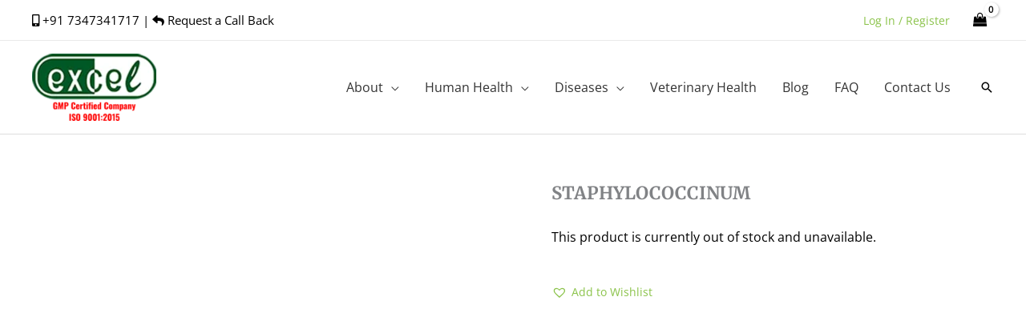

--- FILE ---
content_type: text/html; charset=UTF-8
request_url: https://www.excelpharma.co.in/product/staphylococcinum/
body_size: 73849
content:
<!DOCTYPE html><html lang="en-US"><head><script data-no-optimize="1">var litespeed_docref=sessionStorage.getItem("litespeed_docref");litespeed_docref&&(Object.defineProperty(document,"referrer",{get:function(){return litespeed_docref}}),sessionStorage.removeItem("litespeed_docref"));</script> <meta charset="UTF-8"><meta name="viewport" content="width=device-width, initial-scale=1"><link rel="profile" href="https://gmpg.org/xfn/11"><link rel="preload" href="https://www.excelpharma.co.in/wp-content/astra-local-fonts/merriweather/u-4D0qyriQwlOrhSvowK_l5UcA6zuSYEqOzpPe3HOZJ5eX1WtLaQwmYiScCmDxhtNOKl8yDrOSAaFF31.woff2" as="font" type="font/woff2" crossorigin><link rel="preload" href="https://www.excelpharma.co.in/wp-content/astra-local-fonts/open-sans/memSYaGs126MiZpBA-UvWbX2vVnXBbObj2OVZyOOSr4dVJWUgsjZ0B4gaVI.woff2" as="font" type="font/woff2" crossorigin><meta name='robots' content='index, follow, max-image-preview:large, max-snippet:-1, max-video-preview:-1' /> <script data-no-defer="1" data-ezscrex="false" data-cfasync="false" data-pagespeed-no-defer data-cookieconsent="ignore">var ctPublicFunctions = {"_ajax_nonce":"9511174a11","_rest_nonce":"56ed40f3bf","_ajax_url":"\/wp-admin\/admin-ajax.php","_rest_url":"https:\/\/www.excelpharma.co.in\/wp-json\/","data__cookies_type":"none","data__ajax_type":"rest","data__bot_detector_enabled":"1","data__frontend_data_log_enabled":1,"cookiePrefix":"","wprocket_detected":false,"host_url":"www.excelpharma.co.in","text__ee_click_to_select":"Click to select the whole data","text__ee_original_email":"The complete one is","text__ee_got_it":"Got it","text__ee_blocked":"Blocked","text__ee_cannot_connect":"Cannot connect","text__ee_cannot_decode":"Can not decode email. Unknown reason","text__ee_email_decoder":"CleanTalk email decoder","text__ee_wait_for_decoding":"The magic is on the way!","text__ee_decoding_process":"Please wait a few seconds while we decode the contact data."}</script> <script data-no-defer="1" data-ezscrex="false" data-cfasync="false" data-pagespeed-no-defer data-cookieconsent="ignore">var ctPublic = {"_ajax_nonce":"9511174a11","settings__forms__check_internal":"0","settings__forms__check_external":"0","settings__forms__force_protection":"0","settings__forms__search_test":"1","settings__forms__wc_add_to_cart":"0","settings__data__bot_detector_enabled":"1","settings__sfw__anti_crawler":0,"blog_home":"https:\/\/www.excelpharma.co.in\/","pixel__setting":"3","pixel__enabled":true,"pixel__url":null,"data__email_check_before_post":"1","data__email_check_exist_post":"1","data__cookies_type":"none","data__key_is_ok":true,"data__visible_fields_required":true,"wl_brandname":"Anti-Spam by CleanTalk","wl_brandname_short":"CleanTalk","ct_checkjs_key":"c995a33eed4f9061c127d1a1efb8ea6f74c3e80def8d7164944b44998839b5e4","emailEncoderPassKey":"f6e3e2c0b31cd9166314c4c629f38374","bot_detector_forms_excluded":"W10=","advancedCacheExists":true,"varnishCacheExists":false,"wc_ajax_add_to_cart":true}</script> <title>STAPHYLOCOCCINUM - Excelpharma</title><link rel="canonical" href="https://www.excelpharma.co.in/product/staphylococcinum/" /><meta property="og:locale" content="en_US" /><meta property="og:type" content="article" /><meta property="og:title" content="STAPHYLOCOCCINUM - Excelpharma" /><meta property="og:url" content="https://www.excelpharma.co.in/product/staphylococcinum/" /><meta property="og:site_name" content="Excelpharma" /><meta name="twitter:card" content="summary_large_image" /> <script type="application/ld+json" class="yoast-schema-graph">{"@context":"https://schema.org","@graph":[{"@type":"WebPage","@id":"https://www.excelpharma.co.in/product/staphylococcinum/","url":"https://www.excelpharma.co.in/product/staphylococcinum/","name":"STAPHYLOCOCCINUM - Excelpharma","isPartOf":{"@id":"https://www.excelpharma.co.in/#website"},"datePublished":"2015-01-08T12:05:00+00:00","breadcrumb":{"@id":"https://www.excelpharma.co.in/product/staphylococcinum/#breadcrumb"},"inLanguage":"en-US","potentialAction":[{"@type":"ReadAction","target":["https://www.excelpharma.co.in/product/staphylococcinum/"]}]},{"@type":"BreadcrumbList","@id":"https://www.excelpharma.co.in/product/staphylococcinum/#breadcrumb","itemListElement":[{"@type":"ListItem","position":1,"name":"Home","item":"https://www.excelpharma.co.in/"},{"@type":"ListItem","position":2,"name":"Shop","item":"https://www.excelpharma.co.in/shop/"},{"@type":"ListItem","position":3,"name":"STAPHYLOCOCCINUM"}]},{"@type":"WebSite","@id":"https://www.excelpharma.co.in/#website","url":"https://www.excelpharma.co.in/","name":"Excelpharma","description":"","publisher":{"@id":"https://www.excelpharma.co.in/#organization"},"potentialAction":[{"@type":"SearchAction","target":{"@type":"EntryPoint","urlTemplate":"https://www.excelpharma.co.in/?s={search_term_string}"},"query-input":{"@type":"PropertyValueSpecification","valueRequired":true,"valueName":"search_term_string"}}],"inLanguage":"en-US"},{"@type":"Organization","@id":"https://www.excelpharma.co.in/#organization","name":"Excel Pharma","url":"https://www.excelpharma.co.in/","logo":{"@type":"ImageObject","inLanguage":"en-US","@id":"https://www.excelpharma.co.in/#/schema/logo/image/","url":"https://www.excelpharma.co.in/wp-content/uploads/2021/03/logo.png","contentUrl":"https://www.excelpharma.co.in/wp-content/uploads/2021/03/logo.png","width":156,"height":74,"caption":"Excel Pharma"},"image":{"@id":"https://www.excelpharma.co.in/#/schema/logo/image/"}}]}</script> <link rel='dns-prefetch' href='//sdk.cashfree.com' /><link rel='dns-prefetch' href='//fd.cleantalk.org' /><link rel='dns-prefetch' href='//www.google.com' /><link rel='dns-prefetch' href='//use.fontawesome.com' /><link rel="alternate" type="application/rss+xml" title="Excelpharma &raquo; Feed" href="https://www.excelpharma.co.in/feed/" /><link rel="alternate" type="application/rss+xml" title="Excelpharma &raquo; Comments Feed" href="https://www.excelpharma.co.in/comments/feed/" /><link rel="alternate" type="application/rss+xml" title="Excelpharma &raquo; STAPHYLOCOCCINUM Comments Feed" href="https://www.excelpharma.co.in/product/staphylococcinum/feed/" /><link rel="alternate" title="oEmbed (JSON)" type="application/json+oembed" href="https://www.excelpharma.co.in/wp-json/oembed/1.0/embed?url=https%3A%2F%2Fwww.excelpharma.co.in%2Fproduct%2Fstaphylococcinum%2F" /><link rel="alternate" title="oEmbed (XML)" type="text/xml+oembed" href="https://www.excelpharma.co.in/wp-json/oembed/1.0/embed?url=https%3A%2F%2Fwww.excelpharma.co.in%2Fproduct%2Fstaphylococcinum%2F&#038;format=xml" /><style id='wp-img-auto-sizes-contain-inline-css'>img:is([sizes=auto i],[sizes^="auto," i]){contain-intrinsic-size:3000px 1500px}
/*# sourceURL=wp-img-auto-sizes-contain-inline-css */</style><style id="litespeed-ccss">ul{box-sizing:border-box}.entry-content{counter-reset:footnotes}:root{--wp-block-synced-color:#7a00df;--wp-block-synced-color--rgb:122,0,223;--wp-bound-block-color:var(--wp-block-synced-color);--wp-editor-canvas-background:#ddd;--wp-admin-theme-color:#007cba;--wp-admin-theme-color--rgb:0,124,186;--wp-admin-theme-color-darker-10:#006ba1;--wp-admin-theme-color-darker-10--rgb:0,107,160.5;--wp-admin-theme-color-darker-20:#005a87;--wp-admin-theme-color-darker-20--rgb:0,90,135;--wp-admin-border-width-focus:2px}:root{--wp--preset--font-size--normal:16px;--wp--preset--font-size--huge:42px}.screen-reader-text{border:0;clip-path:inset(50%);height:1px;margin:-1px;overflow:hidden;padding:0;position:absolute;width:1px;word-wrap:normal!important}html :where(img[class*=wp-image-]){height:auto;max-width:100%}:where(figure){margin:0 0 1em}body,fieldset,figure,h1,h2,h3,html,li,p,ul{border:0;font-size:100%;font-style:inherit;font-weight:inherit;margin:0;outline:0;padding:0;vertical-align:baseline}html{-webkit-text-size-adjust:100%;-ms-text-size-adjust:100%}body{margin:0}main,nav{display:block}a{background-color:#fff0}a,a:visited{text-decoration:none}img{border:0}svg:not(:root){overflow:hidden}figure{margin:0}button,input,select{color:inherit;font:inherit;margin:0}button{overflow:visible}button,select{text-transform:none}button{-webkit-appearance:button}button::-moz-focus-inner,input::-moz-focus-inner{border:0;padding:0}input{line-height:normal}input[type=number]::-webkit-inner-spin-button,input[type=number]::-webkit-outer-spin-button{height:auto}input[type=search]{-webkit-appearance:textfield;box-sizing:content-box}input[type=search]::-webkit-search-cancel-button,input[type=search]::-webkit-search-decoration{-webkit-appearance:none}fieldset{border:1px solid var(--ast-border-color);margin:0 0;padding:.35em .625em .75em}table{border-collapse:collapse;border-spacing:0}td,th{padding:0}.ast-container{max-width:100%}.ast-container{margin-left:auto;margin-right:auto;padding-left:20px;padding-right:20px}.ast-container::after{content:"";display:table;clear:both}h1,h2,h3{clear:both}h1{color:#808285;font-size:2em;line-height:1.2}.entry-content :where(h2),h2{color:#808285;font-size:1.7em;line-height:1.3}h3{color:#808285;font-size:1.5em;line-height:1.4}html{box-sizing:border-box}*,:after,:before{box-sizing:inherit}body{color:#808285;background:#fff;font-style:normal}ul{margin:0 0 1.5em 3em}ul{list-style:disc}li>ul{margin-bottom:0;margin-left:1.5em}i{font-style:italic}img{height:auto;max-width:100%}.button,button,input,select{color:#808285;font-weight:400;font-size:100%;margin:0;vertical-align:baseline}button,input{line-height:normal}table,td,th{border:1px solid var(--ast-border-color)}table{border-collapse:separate;border-spacing:0;border-width:1px 0 0 1px;margin:0 0 1.5em;width:100%}th{font-weight:600}td,th{padding:.7em 1em;border-width:0 1px 1px 0}.button,button{border:1px solid;border-color:var(--ast-border-color);border-radius:2px;background:#e6e6e6;padding:.6em 1em .4em;color:#fff}input[type=search],input[type=text]{color:#666;border:1px solid var(--ast-border-color);border-radius:2px;-webkit-appearance:none}a{color:#4169e1}.screen-reader-text{border:0;clip:rect(1px,1px,1px,1px);height:1px;margin:-1px;overflow:hidden;padding:0;position:absolute;width:1px;word-wrap:normal!important}#primary:after,#primary:before,.ast-container:after,.ast-container:before,.clear:after,.clear:before,.site-content:after,.site-content:before,.site-header:after,.site-header:before,.site-main:after,.site-main:before{content:"";display:table}#primary:after,.ast-container:after,.clear:after,.site-content:after,.site-header:after,.site-main:after{clear:both}body{-webkit-font-smoothing:antialiased;-moz-osx-font-smoothing:grayscale}body:not(.logged-in){position:relative}#page{position:relative}a{text-decoration:none}img{vertical-align:middle}.entry-content :where(h1,h2,h3,h4,h5,h6){margin-bottom:20px}p{margin-bottom:1.75em}.button{border-radius:0;padding:18px 30px;border:0;box-shadow:none;text-shadow:none}.search-form .search-field{outline:0}.ast-search-menu-icon{position:relative;z-index:3}input,select{line-height:1}body,button{line-height:1.85714285714286}.ast-single-post .entry-title{line-height:1.2}.entry-title{font-weight:var(--ast-blog-title-font-weight,normal)}.ast-hidden{display:none!important}body{background-color:#fff}#page{display:block}#primary{display:block;position:relative;float:left;width:100%}#primary{margin:4em 0}.ast-search-icon .astra-search-icon{font-size:1.3em}.main-navigation{height:100%;-js-display:inline-flex;display:inline-flex}.main-navigation ul{list-style:none;margin:0;padding-left:0;position:relative}.main-header-menu .menu-link{text-decoration:none;padding:0 1em;display:inline-block}.main-header-menu .menu-item{position:relative}.main-header-menu .sub-menu{width:240px;background:#fff;left:-999em;position:absolute;top:100%;z-index:99999;visibility:hidden}.main-header-menu .sub-menu .menu-link{padding:.9em 1em;display:block;word-wrap:break-word}.main-header-menu .sub-menu .menu-item:not(.menu-item-has-children) .menu-link .icon-arrow:first-of-type{display:none}#ast-desktop-header .main-header-menu .sub-menu .menu-item.menu-item-has-children>.menu-link .icon-arrow{display:none}#ast-desktop-header .main-header-menu .sub-menu .menu-item.menu-item-has-children>.menu-link .ast-header-navigation-arrow{position:absolute;right:.6em;top:50%;transform:translate(0,-50%) rotate(270deg)}#ast-desktop-header .main-header-menu .sub-menu .menu-item.menu-item-has-children>.menu-link .ast-header-navigation-arrow .icon-arrow{display:block}.main-header-menu .sub-menu .sub-menu{top:0}.submenu-with-border .sub-menu{border-width:1px;border-style:solid}.submenu-with-border .sub-menu .menu-link{border-width:0 0 1px;border-style:solid}.submenu-with-border .sub-menu .sub-menu{top:-2px}.ast-desktop .submenu-with-border .sub-menu>.menu-item:last-child>.menu-link{border-bottom-style:none}.ast-button-wrap{display:inline-block}.ast-button-wrap button{box-shadow:none;border:none}.ast-button-wrap .menu-toggle{padding:0;width:2.2em;height:2.1em;font-size:1.5em;font-weight:400;border-radius:2px;-webkit-font-smoothing:antialiased;-moz-osx-font-smoothing:grayscale;border-radius:2px;vertical-align:middle;line-height:1.85714285714286}.ast-button-wrap .menu-toggle.main-header-menu-toggle{padding:0 .5em;width:auto;text-align:center}.header-main-layout-1 .ast-main-header-bar-alignment{margin-left:auto}.site-navigation{height:100%}.entry-content>:last-child,.entry-summary>:last-child{margin-bottom:0}body{overflow-x:hidden}.widget{margin:0 0 2.8em 0}.widget:last-child{margin-bottom:0}.ast-builder-grid-row{display:grid;grid-template-columns:auto auto;align-items:center;grid-column-gap:20px;overflow-wrap:anywhere}.ast-builder-grid-row>.site-header-section{flex-wrap:nowrap}.ast-builder-grid-row.ast-grid-center-col-layout{grid-template-columns:1fr auto 1fr}.ast-builder-layout-element{align-items:center}.site-header-section{height:100%;min-height:0;align-items:center}.site-header-section>*{padding:0 10px}.site-header-section>div:first-child{padding-left:0}.site-header-section>div:last-child{padding-right:0}.site-header-section .ast-builder-menu{align-items:center}.ast-builder-layout-element.ast-header-search{height:auto}.ast-grid-right-section{justify-content:flex-end}.ast-grid-section-center{justify-content:center}.ast-grid-section-center .ast-site-identity>:first-child{text-align:center}.ahfb-svg-iconset{-js-display:inline-flex;display:inline-flex;align-self:center}.ahfb-svg-iconset svg{width:17px;height:17px}.ast-builder-grid-row-container{display:grid;align-content:center}.main-header-bar .main-header-bar-navigation{height:100%}.ast-nav-menu .sub-menu{line-height:1.45}.ast-builder-menu .main-navigation{padding:0}.ast-builder-menu .main-navigation>ul{align-self:center}.site-footer-focus-item{width:100%}.site-footer-section>*{margin-bottom:10px}.site-footer-section>:last-child{margin-bottom:0}.menu-toggle .ast-close-svg{display:none}.ast-mobile-header-wrap .menu-toggle .mobile-menu-toggle-icon{-js-display:inline-flex;display:inline-flex;align-self:center}.ast-mobile-header-wrap .ast-button-wrap .menu-toggle.main-header-menu-toggle{-js-display:flex;display:flex;align-items:center;width:auto;height:auto}.menu-toggle .mobile-menu-toggle-icon{-js-display:inline-flex;display:inline-flex;align-self:center}.ast-button-wrap .menu-toggle.main-header-menu-toggle{padding:.5em;align-items:center;-js-display:flex;display:flex}.ast-search-menu-icon.ast-inline-search .search-field{width:100%;padding:.6em;padding-right:5.5em}.site-header{z-index:99;position:relative}.main-header-bar-wrap{position:relative}.main-header-bar{background-color:#fff;border-bottom-color:var(--ast-border-color);border-bottom-style:solid}.main-header-bar{margin-left:auto;margin-right:auto}.ast-desktop .main-header-menu.ast-menu-shadow .sub-menu{box-shadow:0 4px 10px -2px rgb(0 0 0/.1)}.site-branding{line-height:1;align-self:center}.ast-menu-toggle{display:none;background:0 0;color:inherit;border-style:dotted;border-color:#fff0}.main-header-bar{z-index:4;position:relative}.main-header-bar .main-header-bar-navigation .sub-menu{line-height:1.45}.main-header-bar .main-header-bar-navigation .menu-item-has-children>.menu-link:after{line-height:normal}.ast-site-identity{padding:1em 0}.ast-desktop .main-header-menu>.menu-item .sub-menu:before{position:absolute;content:"";top:0;left:0;width:100%;transform:translateY(-100%)}input[type=number],input[type=search],input[type=text],select{color:#666;padding:.75em;height:auto;border-width:1px;border-style:solid;border-color:var(--ast-border-color);border-radius:2px;background:var(--ast-comment-inputs-background);box-shadow:none;box-sizing:border-box}.entry-content{word-wrap:break-word}.entry-content p{margin-bottom:1.6em}.entry-content::after{display:table;clear:both;content:""}.entry-title{margin-bottom:.2em}.ast-flex{-js-display:flex;display:flex;flex-wrap:wrap}.ast-inline-flex{-js-display:inline-flex;display:inline-flex;align-items:center;flex-wrap:wrap;align-content:center}.ast-flex-grow-1{flex-grow:1}:root{--ast-post-nav-space:0;--ast-container-default-xlg-padding:6.67em;--ast-container-default-lg-padding:5.67em;--ast-container-default-slg-padding:4.34em;--ast-container-default-md-padding:3.34em;--ast-container-default-sm-padding:6.67em;--ast-container-default-xs-padding:2.4em;--ast-container-default-xxs-padding:1.4em;--ast-code-block-background:#EEEEEE;--ast-comment-inputs-background:#FAFAFA;--ast-normal-container-width:1200px;--ast-narrow-container-width:750px;--ast-blog-title-font-weight:normal;--ast-blog-meta-weight:inherit;--ast-global-color-primary:var(--ast-global-color-5);--ast-global-color-secondary:var(--ast-global-color-4);--ast-global-color-alternate-background:var(--ast-global-color-7);--ast-global-color-subtle-background:var(--ast-global-color-6);--ast-bg-style-guide:#F8FAFC;--ast-shadow-style-guide:0px 0px 4px 0 #00000057;--ast-global-dark-bg-style:#fff;--ast-global-dark-lfs:#fbfbfb;--ast-widget-bg-color:#fafafa;--ast-wc-container-head-bg-color:#fbfbfb;--ast-title-layout-bg:#eeeeee;--ast-search-border-color:#e7e7e7;--ast-lifter-hover-bg:#e6e6e6;--ast-gallery-block-color:#000;--srfm-color-input-label:var(--ast-global-color-2)}html{font-size:100%}a{color:#8bc34a}body,button,input,select{font-family:"Open Sans",sans-serif;font-weight:400;font-size:16px;font-size:1rem;line-height:var(--ast-body-line-height,1.6em)}h1,h2,h3,.entry-content :where(h1,h2,h3,h4,h5,h6){font-family:"Merriweather",serif;font-weight:700}header .custom-logo-link img{max-width:155px;width:155px}.entry-title{font-size:30px;font-size:1.875rem}h1{font-size:34px;font-size:2.125rem;font-weight:700;font-family:"Merriweather",serif;line-height:1.4em}h2,.entry-content :where(h2){font-size:30px;font-size:1.875rem;font-weight:700;font-family:"Merriweather",serif;line-height:1.3em}h3{font-size:24px;font-size:1.5rem;font-weight:700;font-family:"Merriweather",serif;line-height:1.3em}body,h1,h2,h3,.entry-content :where(h1,h2,h3,h4,h5,h6){color:#000}input{outline:none}@media (max-width:921.9px){#ast-desktop-header{display:none}}@media (min-width:922px){#ast-mobile-header{display:none}}.ast-site-header-cart i.astra-icon{font-size:20px;font-size:1.3em;font-style:normal;font-weight:400;position:relative;padding:0 2px}.ast-site-header-cart.ast-menu-cart-fill i.astra-icon{font-size:1.1em}.astra-cart-drawer{position:fixed;display:block;visibility:hidden;overflow:auto;-webkit-overflow-scrolling:touch;z-index:10000;background-color:var(--ast-global-color-primary,var(--ast-global-color-5));transform:translate3d(0,0,0);opacity:0;will-change:transform}.astra-cart-drawer{width:460px;height:100%;left:100%;top:0;opacity:1;transform:translate3d(0%,0,0)}.astra-cart-drawer .astra-cart-drawer-header{position:absolute;width:100%;text-align:left;text-transform:inherit;font-weight:500;border-bottom:1px solid var(--ast-border-color);padding:1.34em;line-height:1;z-index:1;max-height:3.5em}.astra-cart-drawer .astra-cart-drawer-header .astra-cart-drawer-title{color:var(--ast-global-color-2)}.astra-cart-drawer .astra-cart-drawer-close .ast-close-svg{width:22px;height:22px}.astra-cart-drawer .astra-cart-drawer-content,.astra-cart-drawer .astra-cart-drawer-content .widget_shopping_cart,.astra-cart-drawer .astra-cart-drawer-content .widget_shopping_cart_content{height:100%}.astra-cart-drawer .astra-cart-drawer-content{padding-top:3.5em}.astra-cart-drawer .astra-cart-drawer-content .widget_shopping_cart_content{display:flex;flex-direction:column;overflow:hidden}.ast-site-header-cart i.astra-icon:after{content:attr(data-cart-total);position:absolute;font-family:"Open Sans",sans-serif;font-style:normal;top:-10px;right:-12px;font-weight:700;box-shadow:1px 1px 3px 0 rgb(0 0 0/.3);font-size:11px;padding-left:0;padding-right:1px;line-height:17px;letter-spacing:-.5px;height:18px;min-width:18px;border-radius:99px;text-align:center;z-index:3}.astra-cart-drawer .astra-cart-drawer-close{position:absolute;top:.5em;right:0;border:none;margin:0;padding:.6em 1em .4em;color:var(--ast-global-color-2);background-color:#fff0}.astra-mobile-cart-overlay{background-color:rgb(0 0 0/.4);position:fixed;top:0;right:0;bottom:0;left:0;visibility:hidden;opacity:0}.menu-toggle,button,.button{border-style:solid;border-top-width:0;border-right-width:0;border-left-width:0;border-bottom-width:0;color:#fff;border-color:#8bc34a;background-color:#8bc34a;padding-top:10px;padding-right:20px;padding-bottom:10px;padding-left:20px;font-family:"Open Sans",sans-serif;font-weight:400;font-size:15px;font-size:.9375rem;line-height:1em;border-top-left-radius:30px;border-top-right-radius:30px;border-bottom-right-radius:30px;border-bottom-left-radius:30px}@media (min-width:544px){.ast-container{max-width:100%}}@media (max-width:921px){h1{font-size:34px}h2,.entry-content :where(h2){font-size:24px}h3{font-size:20px}header .custom-logo-link img{max-width:120px;width:120px}}@media (max-width:544px){h1{font-size:24px}h2,.entry-content :where(h2){font-size:18px}h3{font-size:18px}header .custom-logo-link img{max-width:120px;width:120px}}@media (max-width:921px){html{font-size:91.2%}}@media (max-width:544px){html{font-size:91.2%}}@media (min-width:922px){.ast-container{max-width:1240px}}:root{--ast-global-color-0:#0170B9;--ast-global-color-1:#3a3a3a;--ast-global-color-2:#3a3a3a;--ast-global-color-3:#4B4F58;--ast-global-color-4:#F5F5F5;--ast-global-color-5:#FFFFFF;--ast-global-color-6:#E5E5E5;--ast-global-color-7:#424242;--ast-global-color-8:#000000}:root{--ast-border-color:#dddddd}h1,h2,h3,.entry-content :where(h1,h2,h3,h4,h5,h6){color:#333}.ast-builder-layout-element[data-section="title_tagline"]{display:flex}.ast-builder-menu-1{font-family:inherit;font-weight:500}.ast-builder-menu-1 .menu-item>.menu-link{font-size:16px;font-size:1rem;color:#333}.ast-builder-menu-1 .menu-item>.ast-menu-toggle{color:#333}.ast-builder-menu-1 .sub-menu{border-top-width:2px;border-bottom-width:0;border-right-width:0;border-left-width:0;border-color:#8bc34a;border-style:solid}.ast-builder-menu-1 .sub-menu .sub-menu{top:-2px}.ast-builder-menu-1 .main-header-menu>.menu-item>.sub-menu{margin-top:18px}.ast-desktop .ast-builder-menu-1 .main-header-menu>.menu-item>.sub-menu:before{height:calc(18px + 2px + 5px)}.ast-desktop .ast-builder-menu-1 .menu-item .sub-menu .menu-link{border-bottom-width:1px;border-color:#eaeaea;border-style:solid}.ast-desktop .ast-builder-menu-1 .menu-item .sub-menu:last-child>.menu-item>.menu-link{border-bottom-width:1px}@media (max-width:921px){.ast-builder-menu-1 .main-header-menu .menu-item>.menu-link{color:#333}.ast-builder-menu-1 .menu-item>.ast-menu-toggle{color:#333}.ast-builder-menu-1 .menu-item-has-children>.menu-link:after{content:unset}.ast-builder-menu-1 .main-header-menu>.menu-item>.sub-menu{margin-top:0}}@media (max-width:544px){.ast-builder-menu-1 .main-header-menu>.menu-item>.sub-menu{margin-top:0}}.ast-builder-menu-1{display:flex}.ast-header-html-1 .ast-builder-html-element{font-size:15px;font-size:.9375rem}.ast-header-html-1 a{color:#000}@media (max-width:921px){.ast-header-html-1 .ast-builder-html-element{font-size:15px;font-size:.9375rem}}@media (max-width:544px){.ast-header-html-1 .ast-builder-html-element{font-size:15px;font-size:.9375rem}}.ast-header-html-1{font-size:15px;font-size:.9375rem}@media (max-width:921px){.ast-header-html-1{font-size:15px;font-size:.9375rem}}@media (max-width:544px){.ast-header-html-1{font-size:15px;font-size:.9375rem}}.ast-header-html-1{display:flex}.ast-search-icon .ast-icon{z-index:4}.ast-search-icon{z-index:4;position:relative;line-height:normal}.main-header-bar .ast-search-menu-icon .search-form{background-color:#fff}.ast-search-menu-icon .search-form{border:1px solid var(--ast-search-border-color);line-height:normal;padding:0 3em 0 0;border-radius:2px;display:inline-block;-webkit-backface-visibility:hidden;backface-visibility:hidden;position:relative;color:inherit;background-color:#fff}.ast-search-menu-icon .astra-search-icon{-js-display:flex;display:flex;line-height:normal}.ast-search-menu-icon .search-field{border:none;background-color:#fff0;border-radius:inherit;color:inherit;font-size:inherit;width:0;color:#757575}.ast-header-search .ast-search-menu-icon.slide-search .search-form,.ast-header-search .ast-search-menu-icon.ast-inline-search .search-form{-js-display:flex;display:flex;align-items:center}.ast-search-menu-icon.ast-inline-search .search-field{width:100%;padding:.6em;padding-right:5.5em}.ast-search-menu-icon.slide-search .search-form{-webkit-backface-visibility:visible;backface-visibility:visible;visibility:hidden;opacity:0;position:absolute;z-index:3;right:-1em;top:50%;transform:translateY(-50%)}.ast-header-search .ast-search-menu-icon .search-form .search-field:-ms-input-placeholder,.ast-header-search .ast-search-menu-icon .search-form .search-field:-ms-input-placeholder{opacity:.5}.ast-header-search .ast-search-menu-icon.slide-search .search-form,.ast-header-search .ast-search-menu-icon.ast-inline-search .search-form{-js-display:flex;display:flex;align-items:center}.ast-builder-layout-element.ast-header-search{height:auto}.ast-header-search .astra-search-icon{color:#000;font-size:18px}.ast-header-search .ast-icon{color:#000}@media (max-width:921px){.ast-header-search .astra-search-icon{font-size:18px}}@media (max-width:544px){.ast-header-search .astra-search-icon{font-size:18px}}.ast-header-search{display:flex}@media (max-width:544px){.ast-header-account-wrap .ast-header-account-text{font-size:13px;font-size:.8125rem}}.ast-header-account-wrap{display:flex}.ast-site-header-cart .ast-addon-cart-wrap{color:#fff}.ast-site-header-cart .ast-addon-cart-wrap i.astra-icon:after{color:#000;background-color:#fff}.ast-site-header-cart.ast-menu-cart-fill .ast-addon-cart-wrap{line-height:1}.ast-hfb-header .ast-addon-cart-wrap{padding:.4em}.ast-site-header-cart .ast-addon-cart-wrap i.astra-icon:after{color:#000}.ast-site-header-cart .ast-addon-cart-wrap{color:#fff}.ast-site-header-cart.ast-menu-cart-fill .ast-addon-cart-wrap{border-top-left-radius:3px;border-top-right-radius:3px;border-bottom-right-radius:3px;border-bottom-left-radius:3px}.ast-menu-cart-fill .ast-addon-cart-wrap{background-color:#fff;color:#000}.ast-site-header-cart .widget_shopping_cart:before,.ast-site-header-cart .widget_shopping_cart:after{margin-left:.5em}.ast-header-woo-cart{display:flex}.footer-widget-area[data-section="sidebar-widgets-footer-widget-5"] .footer-widget-area-inner{text-align:center}@media (max-width:921px){.footer-widget-area[data-section="sidebar-widgets-footer-widget-5"] .footer-widget-area-inner{text-align:center}}@media (max-width:544px){.footer-widget-area[data-section="sidebar-widgets-footer-widget-5"] .footer-widget-area-inner{text-align:center}}.footer-widget-area[data-section="sidebar-widgets-footer-widget-5"]{display:none}.screen-reader-text{top:0!important}.ast-desktop .ast-builder-menu-1 .menu-item .sub-menu{box-shadow:0 4px 10px -2px rgb(0 0 0/.1)}@media (max-width:921px){#ast-mobile-popup-wrapper .ast-mobile-popup-drawer .ast-mobile-popup-inner{width:90%}}@media (max-width:544px){#ast-mobile-popup-wrapper .ast-mobile-popup-drawer .ast-mobile-popup-inner{width:90%}}@media (min-width:922px){.main-header-bar{border-bottom-width:1px}}.ast-flex{-webkit-align-content:center;-ms-flex-line-pack:center;align-content:center;-webkit-box-align:center;-webkit-align-items:center;-moz-box-align:center;-ms-flex-align:center;align-items:center}.main-header-bar{padding:1em 0}.ast-site-identity{padding:0}.main-header-menu .sub-menu .menu-item.menu-item-has-children>.menu-link:after{position:absolute;right:1em;top:50%;transform:translate(0,-50%) rotate(270deg)}.ast-mobile-popup-drawer .main-header-bar-navigation .menu-item-has-children>.ast-menu-toggle::before{font-weight:700;content:"";font-family:Astra;text-decoration:inherit;display:inline-block}.astra-search-icon::before{content:"";font-family:Astra;font-style:normal;font-weight:400;text-decoration:inherit;text-align:center;-webkit-font-smoothing:antialiased;-moz-osx-font-smoothing:grayscale;z-index:3}.main-header-bar .main-header-bar-navigation .menu-item-has-children>a:after,.menu-item-has-children .ast-header-navigation-arrow:after{content:"";display:inline-block;font-family:Astra;font-size:.6rem;font-weight:700;text-rendering:auto;-webkit-font-smoothing:antialiased;-moz-osx-font-smoothing:grayscale;margin-left:10px;line-height:normal}.menu-item-has-children .sub-menu .ast-header-navigation-arrow:after{margin-left:0}@media (min-width:922px){.ast-builder-menu .main-navigation>ul>li:last-child a{margin-right:0}}.ast-mobile-popup-drawer .ast-mobile-popup-overlay{background-color:rgb(0 0 0/.4);position:fixed;top:0;right:0;bottom:0;left:0;visibility:hidden;opacity:0}.ast-mobile-popup-drawer .ast-mobile-popup-header{-js-display:flex;display:flex;justify-content:flex-end;min-height:calc(1.2em + 24px)}.ast-mobile-popup-drawer .ast-mobile-popup-header .menu-toggle-close{background:#fff0;border:0;font-size:24px;line-height:1;padding:.6em;color:inherit;-js-display:flex;display:flex;box-shadow:none}.ast-mobile-popup-content>*{padding:10px 0;height:auto}.ast-mobile-popup-content>*:first-child{padding-top:10px}.ast-mobile-popup-content>.ast-builder-menu{padding-top:0}.ast-mobile-popup-content>*:last-child{padding-bottom:0}.ast-mobile-popup-drawer .main-header-bar-navigation .menu-item-has-children .sub-menu{display:none}.ast-mobile-popup-drawer .ast-mobile-popup-content .ast-search-menu-icon.ast-inline-search label{width:100%}.ast-mobile-popup-drawer{position:fixed;top:0;bottom:0;left:-99999rem;right:99999rem;opacity:0;visibility:hidden}.ast-mobile-popup-drawer .ast-mobile-popup-inner{width:100%;transform:translateX(100%);max-width:90%;right:0;top:0;background:#fafafa;color:#3a3a3a;bottom:0;opacity:0;position:fixed;box-shadow:0 0 2rem 0 rgb(0 0 0/.1);-js-display:flex;display:flex;flex-direction:column;overflow-y:auto;overflow-x:hidden}.ast-mobile-popup-drawer.ast-mobile-popup-left .ast-mobile-popup-inner{transform:translateX(-100%);right:auto;left:0}.ast-mobile-popup-drawer .main-header-bar-navigation .menu-item-has-children>.ast-menu-toggle{right:calc(20px - 0.907em)}.ast-mobile-popup-drawer .ast-mobile-popup-content .ast-search-menu-icon{width:100%;position:relative;display:block;right:auto;transform:none}.ast-mobile-popup-drawer .ast-mobile-popup-content .ast-search-menu-icon .search-form{right:0;visibility:visible;opacity:1;position:relative;top:auto;transform:none;padding:0;display:block;overflow:hidden}.ast-mobile-popup-drawer .ast-mobile-popup-content .ast-search-menu-icon.ast-inline-search .search-field,.ast-mobile-popup-drawer .ast-mobile-popup-content .ast-search-menu-icon .search-field{width:100%;padding-right:5.5em}.ast-mobile-popup-content>*{padding-top:0;padding-bottom:0}.content-align-flex-start .ast-builder-layout-element{justify-content:flex-start}.content-align-flex-start .main-header-menu{text-align:left}.ast-mobile-header-wrap .ast-primary-header-bar,.ast-primary-header-bar .site-primary-header-wrap{min-height:70px}.ast-desktop .ast-primary-header-bar .main-header-menu>.menu-item{line-height:70px}.ast-desktop .ast-primary-header-bar .ast-header-woo-cart{line-height:70px;min-height:70px}.woocommerce .ast-site-header-cart,.ast-site-header-cart{display:flex;flex-wrap:wrap;align-items:center}@media (min-width:922px){.ast-primary-header-bar{border-bottom-width:1px;border-bottom-style:solid}}.ast-primary-header-bar{background-color:#fff;background-image:none}@media (max-width:921px){.ast-mobile-header-wrap .ast-primary-header-bar,.ast-primary-header-bar .site-primary-header-wrap{min-height:50px}}@media (max-width:544px){.ast-mobile-header-wrap .ast-primary-header-bar,.ast-primary-header-bar .site-primary-header-wrap{min-height:50px}}.ast-desktop .ast-primary-header-bar.main-header-bar{padding-top:16px;padding-bottom:16px}@media (max-width:921px){.ast-desktop .ast-primary-header-bar.main-header-bar{padding-top:1em;padding-bottom:1em}}@media (max-width:544px){.ast-desktop .ast-primary-header-bar.main-header-bar{padding-top:1em;padding-bottom:1em}}.ast-primary-header-bar{display:block}[data-section="section-header-mobile-trigger"] .ast-button-wrap .ast-mobile-menu-trigger-outline{background:#fff0;color:#8bc34a;border-top-width:1px;border-bottom-width:1px;border-right-width:1px;border-left-width:1px;border-style:solid;border-color:#8bc34a;border-top-left-radius:2px;border-top-right-radius:2px;border-bottom-right-radius:2px;border-bottom-left-radius:2px}[data-section="section-header-mobile-trigger"] .ast-button-wrap .mobile-menu-toggle-icon .ast-mobile-svg{width:20px;height:20px;fill:#8bc34a}.ast-mobile-header-wrap .ast-above-header-bar,.ast-above-header-bar .site-above-header-wrap{min-height:50px}.ast-desktop .ast-above-header-bar .ast-header-woo-cart{line-height:50px}.ast-above-header-bar{border-bottom-width:1px;border-bottom-color:#eaeaea;border-bottom-style:solid}@media (max-width:921px){#masthead .ast-mobile-header-wrap .ast-above-header-bar{padding-left:20px;padding-right:20px}}@media (max-width:544px){.ast-mobile-header-wrap .ast-above-header-bar,.ast-above-header-bar .site-above-header-wrap{min-height:74px}}.ast-above-header.ast-above-header-bar{padding-top:10px}@media (max-width:921px){.ast-above-header.ast-above-header-bar{padding-top:0;padding-bottom:0}}@media (max-width:544px){.ast-above-header.ast-above-header-bar{padding-top:5px;padding-bottom:5px;padding-left:5px;padding-right:5px}}.ast-above-header-bar{display:block}:root{--e-global-color-astglobalcolor0:#0170B9;--e-global-color-astglobalcolor1:#3a3a3a;--e-global-color-astglobalcolor2:#3a3a3a;--e-global-color-astglobalcolor3:#4B4F58;--e-global-color-astglobalcolor4:#F5F5F5;--e-global-color-astglobalcolor5:#FFFFFF;--e-global-color-astglobalcolor6:#E5E5E5;--e-global-color-astglobalcolor7:#424242;--e-global-color-astglobalcolor8:#000000}:root{border-color:var(--ast-border-color)!important}:root{--wp--preset--aspect-ratio--square:1;--wp--preset--aspect-ratio--4-3:4/3;--wp--preset--aspect-ratio--3-4:3/4;--wp--preset--aspect-ratio--3-2:3/2;--wp--preset--aspect-ratio--2-3:2/3;--wp--preset--aspect-ratio--16-9:16/9;--wp--preset--aspect-ratio--9-16:9/16;--wp--preset--color--black:#000000;--wp--preset--color--cyan-bluish-gray:#abb8c3;--wp--preset--color--white:#ffffff;--wp--preset--color--pale-pink:#f78da7;--wp--preset--color--vivid-red:#cf2e2e;--wp--preset--color--luminous-vivid-orange:#ff6900;--wp--preset--color--luminous-vivid-amber:#fcb900;--wp--preset--color--light-green-cyan:#7bdcb5;--wp--preset--color--vivid-green-cyan:#00d084;--wp--preset--color--pale-cyan-blue:#8ed1fc;--wp--preset--color--vivid-cyan-blue:#0693e3;--wp--preset--color--vivid-purple:#9b51e0;--wp--preset--color--ast-global-color-0:var(--ast-global-color-0);--wp--preset--color--ast-global-color-1:var(--ast-global-color-1);--wp--preset--color--ast-global-color-2:var(--ast-global-color-2);--wp--preset--color--ast-global-color-3:var(--ast-global-color-3);--wp--preset--color--ast-global-color-4:var(--ast-global-color-4);--wp--preset--color--ast-global-color-5:var(--ast-global-color-5);--wp--preset--color--ast-global-color-6:var(--ast-global-color-6);--wp--preset--color--ast-global-color-7:var(--ast-global-color-7);--wp--preset--color--ast-global-color-8:var(--ast-global-color-8);--wp--preset--gradient--vivid-cyan-blue-to-vivid-purple:linear-gradient(135deg,rgb(6,147,227) 0%,rgb(155,81,224) 100%);--wp--preset--gradient--light-green-cyan-to-vivid-green-cyan:linear-gradient(135deg,rgb(122,220,180) 0%,rgb(0,208,130) 100%);--wp--preset--gradient--luminous-vivid-amber-to-luminous-vivid-orange:linear-gradient(135deg,rgb(252,185,0) 0%,rgb(255,105,0) 100%);--wp--preset--gradient--luminous-vivid-orange-to-vivid-red:linear-gradient(135deg,rgb(255,105,0) 0%,rgb(207,46,46) 100%);--wp--preset--gradient--very-light-gray-to-cyan-bluish-gray:linear-gradient(135deg,rgb(238,238,238) 0%,rgb(169,184,195) 100%);--wp--preset--gradient--cool-to-warm-spectrum:linear-gradient(135deg,rgb(74,234,220) 0%,rgb(151,120,209) 20%,rgb(207,42,186) 40%,rgb(238,44,130) 60%,rgb(251,105,98) 80%,rgb(254,248,76) 100%);--wp--preset--gradient--blush-light-purple:linear-gradient(135deg,rgb(255,206,236) 0%,rgb(152,150,240) 100%);--wp--preset--gradient--blush-bordeaux:linear-gradient(135deg,rgb(254,205,165) 0%,rgb(254,45,45) 50%,rgb(107,0,62) 100%);--wp--preset--gradient--luminous-dusk:linear-gradient(135deg,rgb(255,203,112) 0%,rgb(199,81,192) 50%,rgb(65,88,208) 100%);--wp--preset--gradient--pale-ocean:linear-gradient(135deg,rgb(255,245,203) 0%,rgb(182,227,212) 50%,rgb(51,167,181) 100%);--wp--preset--gradient--electric-grass:linear-gradient(135deg,rgb(202,248,128) 0%,rgb(113,206,126) 100%);--wp--preset--gradient--midnight:linear-gradient(135deg,rgb(2,3,129) 0%,rgb(40,116,252) 100%);--wp--preset--font-size--small:13px;--wp--preset--font-size--medium:20px;--wp--preset--font-size--large:36px;--wp--preset--font-size--x-large:42px;--wp--preset--spacing--20:0.44rem;--wp--preset--spacing--30:0.67rem;--wp--preset--spacing--40:1rem;--wp--preset--spacing--50:1.5rem;--wp--preset--spacing--60:2.25rem;--wp--preset--spacing--70:3.38rem;--wp--preset--spacing--80:5.06rem;--wp--preset--shadow--natural:6px 6px 9px rgba(0, 0, 0, 0.2);--wp--preset--shadow--deep:12px 12px 50px rgba(0, 0, 0, 0.4);--wp--preset--shadow--sharp:6px 6px 0px rgba(0, 0, 0, 0.2);--wp--preset--shadow--outlined:6px 6px 0px -3px rgb(255, 255, 255), 6px 6px rgb(0, 0, 0);--wp--preset--shadow--crisp:6px 6px 0px rgb(0, 0, 0)}:root{--wp--style--global--content-size:var(--wp--custom--ast-content-width-size);--wp--style--global--wide-size:var(--wp--custom--ast-wide-width-size)}:where(body){margin:0}:root{--wp--style--block-gap:24px}body{padding-top:0;padding-right:0;padding-bottom:0;padding-left:0}a:where(:not(.wp-element-button)){text-decoration:none}button.pswp__button{box-shadow:none!important;background-image:url(/wp-content/plugins/woocommerce/assets/css/photoswipe/default-skin/default-skin.png)!important}button.pswp__button,button.pswp__button--arrow--left::before,button.pswp__button--arrow--right::before{background-color:transparent!important}button.pswp__button--arrow--left,button.pswp__button--arrow--right{background-image:none!important}.pswp{display:none;position:absolute;width:100%;height:100%;left:0;top:0;overflow:hidden;-ms-touch-action:none;touch-action:none;z-index:1500;-webkit-text-size-adjust:100%;-webkit-backface-visibility:hidden;outline:0}.pswp *{-webkit-box-sizing:border-box;box-sizing:border-box}.pswp__bg{position:absolute;left:0;top:0;width:100%;height:100%;background:#000;opacity:0;-webkit-transform:translateZ(0);transform:translateZ(0);-webkit-backface-visibility:hidden;will-change:opacity}.pswp__scroll-wrap{position:absolute;left:0;top:0;width:100%;height:100%;overflow:hidden}.pswp__container{-ms-touch-action:none;touch-action:none;position:absolute;left:0;right:0;top:0;bottom:0}.pswp__container{-webkit-touch-callout:none}.pswp__bg{will-change:opacity}.pswp__container{-webkit-backface-visibility:hidden}.pswp__item{position:absolute;left:0;right:0;top:0;bottom:0;overflow:hidden}.pswp__button{width:44px;height:44px;position:relative;background:0 0;overflow:visible;-webkit-appearance:none;display:block;border:0;padding:0;margin:0;float:left;opacity:.75;-webkit-box-shadow:none;box-shadow:none}.pswp__button::-moz-focus-inner{padding:0;border:0}.pswp__button,.pswp__button--arrow--left:before,.pswp__button--arrow--right:before{background:url(/wp-content/plugins/woocommerce/assets/css/photoswipe/default-skin/default-skin.png)0 0 no-repeat;background-size:264px 88px;width:44px;height:44px}.pswp__button--close{background-position:0-44px}.pswp__button--share{background-position:-44px -44px}.pswp__button--fs{display:none}.pswp__button--zoom{display:none;background-position:-88px 0}.pswp__button--arrow--left,.pswp__button--arrow--right{background:0 0;top:50%;margin-top:-50px;width:70px;height:100px;position:absolute}.pswp__button--arrow--left{left:0}.pswp__button--arrow--right{right:0}.pswp__button--arrow--left:before,.pswp__button--arrow--right:before{content:"";top:35px;background-color:rgb(0 0 0/.3);height:30px;width:32px;position:absolute}.pswp__button--arrow--left:before{left:6px;background-position:-138px -44px}.pswp__button--arrow--right:before{right:6px;background-position:-94px -44px}.pswp__share-modal{display:block;background:rgb(0 0 0/.5);width:100%;height:100%;top:0;left:0;padding:10px;position:absolute;z-index:1600;opacity:0;-webkit-backface-visibility:hidden;will-change:opacity}.pswp__share-modal--hidden{display:none}.pswp__share-tooltip{z-index:1620;position:absolute;background:#fff;top:56px;border-radius:2px;display:block;width:auto;right:44px;-webkit-box-shadow:0 2px 5px rgb(0 0 0/.25);box-shadow:0 2px 5px rgb(0 0 0/.25);-webkit-transform:translateY(6px);-ms-transform:translateY(6px);transform:translateY(6px);-webkit-backface-visibility:hidden;will-change:transform}.pswp__counter{position:relative;left:0;top:0;height:44px;font-size:13px;line-height:44px;color:#fff;opacity:.75;padding:0 10px;margin-inline-end:auto}.pswp__caption{position:absolute;left:0;bottom:0;width:100%;min-height:44px}.pswp__caption__center{text-align:left;max-width:420px;margin:0 auto;font-size:13px;padding:10px;line-height:20px;color:#ccc}.pswp__preloader{width:44px;height:44px;position:absolute;top:0;left:50%;margin-left:-22px;opacity:0;will-change:opacity;direction:ltr}.pswp__preloader__icn{width:20px;height:20px;margin:12px}@media screen and (max-width:1024px){.pswp__preloader{position:relative;left:auto;top:auto;margin:0;float:right}}.pswp__ui{-webkit-font-smoothing:auto;visibility:visible;opacity:1;z-index:1550}.pswp__top-bar{position:absolute;left:0;top:0;height:44px;width:100%;display:flex;justify-content:flex-end}.pswp__caption,.pswp__top-bar{-webkit-backface-visibility:hidden;will-change:opacity}.pswp__caption,.pswp__top-bar{background-color:rgb(0 0 0/.5)}.pswp__ui--hidden .pswp__button--arrow--left,.pswp__ui--hidden .pswp__button--arrow--right,.pswp__ui--hidden .pswp__caption,.pswp__ui--hidden .pswp__top-bar{opacity:.001}.woocommerce img,.woocommerce-page img{height:auto;max-width:100%}.woocommerce #content div.product div.images,.woocommerce div.product div.images,.woocommerce-page #content div.product div.images,.woocommerce-page div.product div.images{float:left;width:48%}.woocommerce #content div.product div.summary,.woocommerce div.product div.summary,.woocommerce-page #content div.product div.summary,.woocommerce-page div.product div.summary{float:right;width:48%;clear:none}.woocommerce #content div.product .woocommerce-tabs,.woocommerce div.product .woocommerce-tabs,.woocommerce-page #content div.product .woocommerce-tabs,.woocommerce-page div.product .woocommerce-tabs{clear:both}.woocommerce #content div.product .woocommerce-tabs ul.tabs,.woocommerce div.product .woocommerce-tabs ul.tabs,.woocommerce-page #content div.product .woocommerce-tabs ul.tabs,.woocommerce-page div.product .woocommerce-tabs ul.tabs{zoom:1}.woocommerce #content div.product .woocommerce-tabs ul.tabs::after,.woocommerce #content div.product .woocommerce-tabs ul.tabs::before,.woocommerce div.product .woocommerce-tabs ul.tabs::after,.woocommerce div.product .woocommerce-tabs ul.tabs::before,.woocommerce-page #content div.product .woocommerce-tabs ul.tabs::after,.woocommerce-page #content div.product .woocommerce-tabs ul.tabs::before,.woocommerce-page div.product .woocommerce-tabs ul.tabs::after,.woocommerce-page div.product .woocommerce-tabs ul.tabs::before{content:" ";display:table}.woocommerce #content div.product .woocommerce-tabs ul.tabs::after,.woocommerce div.product .woocommerce-tabs ul.tabs::after,.woocommerce-page #content div.product .woocommerce-tabs ul.tabs::after,.woocommerce-page div.product .woocommerce-tabs ul.tabs::after{clear:both}.woocommerce #content div.product .woocommerce-tabs ul.tabs li,.woocommerce div.product .woocommerce-tabs ul.tabs li,.woocommerce-page #content div.product .woocommerce-tabs ul.tabs li,.woocommerce-page div.product .woocommerce-tabs ul.tabs li{display:inline-block}.woocommerce ul.products,.woocommerce-page ul.products{display:flex;flex-wrap:wrap;clear:both;zoom:1}.woocommerce ul.products::after,.woocommerce ul.products::before,.woocommerce-page ul.products::after,.woocommerce-page ul.products::before{content:" ";display:table}.woocommerce ul.products::after,.woocommerce-page ul.products::after{clear:both}.woocommerce ul.products li.product,.woocommerce-page ul.products li.product{float:left;margin:0 20px 2.992em 0;padding:0;position:relative;width:22.05%;margin-left:0}.woocommerce ul.products.columns-3 li.product,.woocommerce-page ul.products.columns-3 li.product{width:30.75%}@media only screen and (max-width:921px){.woocommerce ul.products li.product,.woocommerce-page ul.products li.product,.woocommerce-page[class*=columns-] ul.products li.product,.woocommerce[class*=columns-] ul.products li.product{display:inline-block;margin-right:20px;vertical-align:top;clear:none}}.screen-reader-text{border:0;clip:rect(1px,1px,1px,1px);clip-path:inset(50%);height:1px;margin:-1px;overflow:hidden;padding:0;position:absolute;width:1px;word-wrap:normal!important}.clear{clear:both}.ast-site-header-cart,.woocommerce .ast-site-header-cart{position:relative;list-style-type:none;margin-left:0;padding-left:0;margin-bottom:0;order:1}.ast-site-header-cart .widget_shopping_cart,.woocommerce .ast-site-header-cart .widget_shopping_cart{position:absolute;top:100%;width:280px;z-index:999999;font-size:.875em;left:-999em;display:block;line-height:1.618;opacity:0;visibility:hidden}.ast-site-header-cart .widget_shopping_cart:after,.ast-site-header-cart .widget_shopping_cart:before,.woocommerce .ast-site-header-cart .widget_shopping_cart:after,.woocommerce .ast-site-header-cart .widget_shopping_cart:before{bottom:99.9%;left:auto;right:8px;border:solid #fff0;content:" ";height:0;width:0;position:absolute}.ast-site-header-cart .widget_shopping_cart:after,.woocommerce .ast-site-header-cart .widget_shopping_cart:after{border-color:#fff0;border-bottom-color:#fff;border-width:6px;margin-left:-6px;margin-bottom:-.3px}.ast-site-header-cart .widget_shopping_cart:before,.woocommerce .ast-site-header-cart .widget_shopping_cart:before{border-color:#fff0;border-bottom-color:var(--ast-border-color);border-width:7px;margin-left:-12px;right:7px}.woocommerce ul.products li.product,.woocommerce-page ul.products li.product{text-align:left;margin-bottom:2.5em}.woocommerce ul.products li.product a img,.woocommerce-page ul.products li.product a img{margin-bottom:.8em}.woocommerce ul.products li.product .woocommerce-loop-product__link,.woocommerce-page ul.products li.product .woocommerce-loop-product__link{position:relative;display:block}.woocommerce .related.products li.product:last-child,.woocommerce-page .related.products li.product:last-child{margin-right:0}.pswp{z-index:999999}.woocommerce .pswp__caption__center,.woocommerce-page .pswp__caption__center{text-align:center}.woocommerce .pswp__bg,.woocommerce-page .pswp__bg{opacity:.7!important}.woocommerce input[type=number],.woocommerce input[type=search],.woocommerce input[type=text],.woocommerce-page input[type=number],.woocommerce-page input[type=search],.woocommerce-page input[type=text]{border-color:var(--ast-border-color);background-color:#fff;box-shadow:none;border-radius:0}.woocommerce select,.woocommerce-page select{padding:.5em .8em;line-height:normal;padding-right:2em;appearance:none;background-position:98% 50%;background-color:var(--ast-global-dark-bg-style,#fff);border-color:var(--ast-border-color);border-radius:3px;box-shadow:none}button.pswp__button{box-shadow:none!important;background-image:url(/wp-content/plugins/woocommerce/assets/css/photoswipe/default-skin/default-skin.png)!important}button.pswp__button,button.pswp__button--arrow--left::before,button.pswp__button--arrow--right::before{background-color:transparent!important}button.pswp__button--arrow--left,button.pswp__button--arrow--right{background-image:none!important}.woocommerce .woocommerce{zoom:1}.woocommerce .woocommerce::after,.woocommerce .woocommerce::before{content:" ";display:table}.woocommerce .woocommerce::after{clear:both}.ast-site-header-cart .widget_shopping_cart,.astra-cart-drawer{background-color:var(--ast-global-color-primary,var(--ast-global-color-5));border:1px solid var(--ast-border-color)}.woocommerce button.button{font-size:100%;line-height:1;text-decoration:none;overflow:visible;padding:.5em .75em;font-weight:700;border-radius:3px;border:0}.woocommerce div.product p.price{color:#000}.woocommerce button.button,.woocommerce button.button.alt{color:#fff;border-color:#8bc34a;background-color:#8bc34a}.woocommerce button.button,.woocommerce button.button.alt{border-top-left-radius:30px;border-top-right-radius:30px;border-bottom-right-radius:30px;border-bottom-left-radius:30px;padding-top:10px;padding-right:20px;padding-bottom:10px;padding-left:20px}.woocommerce ul.products li.product a{text-decoration:none}.woocommerce .related.products h2,.woocommerce .woocommerce-tabs h2{font-size:1.5rem}.woocommerce h2{font-size:1.625rem}.ast-site-header-cart i.astra-icon:before{font-family:Astra}.ast-icon-shopping-bag:before{content:""}.ast-site-header-cart.ast-menu-cart-fill .ast-addon-cart-wrap{line-height:1}.ast-site-header-cart.ast-menu-cart-fill i.astra-icon{font-size:1.1em}.ast-hfb-header .ast-addon-cart-wrap{padding:.4em}.ast-site-header-cart i.astra-icon:after{background:#8bc34a}@media (min-width:545px) and (max-width:921px){.woocommerce div.product .related.products ul.products li.product{width:calc(33.33% - 14px)}}@media (min-width:545px) and (max-width:921px){.woocommerce[class*="columns-"] ul.products li.product:nth-child(n),.woocommerce-page[class*="columns-"] ul.products li.product:nth-child(n){margin-right:20px;clear:none}.woocommerce div.product .related.products ul.products li.product:nth-child(3n){margin-right:0;clear:right}.woocommerce div.product .related.products ul.products li.product:nth-child(3n+1){clear:left}}@media (min-width:922px){.woocommerce #reviews #comments{float:left}}@media (max-width:921px){.woocommerce div.product div.images,.woocommerce div.product div.summary,.woocommerce #content div.product div.images,.woocommerce #content div.product div.summary,.woocommerce-page div.product div.images,.woocommerce-page div.product div.summary,.woocommerce-page #content div.product div.images,.woocommerce-page #content div.product div.summary{float:none;width:100%}}@media (max-width:544px){.woocommerce #content div.product .woocommerce-tabs ul.tabs li a,.woocommerce-page #content div.product .woocommerce-tabs ul.tabs li a{display:block}.woocommerce div.product .related.products ul.products li.product{width:calc(50% - 10px)}}@media (max-width:544px){.woocommerce #content div.product .woocommerce-tabs ul.tabs li,.woocommerce-page #content div.product .woocommerce-tabs ul.tabs li{display:block;margin-right:0}.woocommerce[class*="columns-"] ul.products li.product:nth-child(n),.woocommerce-page[class*="columns-"] ul.products li.product:nth-child(n){margin-right:20px;clear:none}.woocommerce-page[class*=columns-] ul.products li.product:nth-child(n),.woocommerce[class*=columns-] ul.products li.product:nth-child(n){margin-right:20px;clear:none}.woocommerce div.product .related.products ul.products li.product:nth-child(2n){margin-right:0;clear:right}.woocommerce div.product .related.products ul.products li.product:nth-child(2n+1){clear:left}}@media (min-width:922px){.woocommerce #content .ast-woocommerce-container div.product div.images,.woocommerce .ast-woocommerce-container div.product div.images,.woocommerce-page #content .ast-woocommerce-container div.product div.images,.woocommerce-page .ast-woocommerce-container div.product div.images{width:50%}.woocommerce #content .ast-woocommerce-container div.product div.summary,.woocommerce .ast-woocommerce-container div.product div.summary,.woocommerce-page #content .ast-woocommerce-container div.product div.summary,.woocommerce-page .ast-woocommerce-container div.product div.summary{width:46%}}.woocommerce button.button.alt{border:solid;border-top-width:0;border-right-width:0;border-left-width:0;border-bottom-width:0;border-color:#8bc34a}select{background-image:url(data:image/svg+xml,%3Csvg\ class=\'ast-arrow-svg\'\ xmlns=\'http://www.w3.org/2000/svg\'\ xmlns:xlink=\'http://www.w3.org/1999/xlink\'\ version=\'1.1\'\ x=\'0px\'\ y=\'0px\'\ width=\'26px\'\ height=\'16.043px\'\ fill=\'%234B4F58\'\ viewBox=\'57\ 35.171\ 26\ 16.043\'\ enable-background=\'new\ 57\ 35.171\ 26\ 16.043\'\ xml:space=\'preserve\'\ %3E%3Cpath\ d=\'M57.5,38.193l12.5,12.5l12.5-12.5l-2.5-2.5l-10,10l-10-10L57.5,38.193z\'%3E%3C/path%3E%3C/svg%3E);background-size:.8em;background-repeat:no-repeat;background-position-x:calc(100% - 10px);background-position-y:center;-webkit-appearance:none;-moz-appearance:none;padding-right:2em}.woocommerce input[type=number].qty::-webkit-outer-spin-button{-webkit-appearance:none}.woocommerce ul.products li.product.desktop-align-center,.woocommerce-page ul.products li.product.desktop-align-center{text-align:center}@media (max-width:921px){.woocommerce ul.products li.product.tablet-align-center,.woocommerce-page ul.products li.product.tablet-align-center{text-align:center}}@media (max-width:544px){.woocommerce ul.products li.product.mobile-align-center,.woocommerce-page ul.products li.product.mobile-align-center{text-align:center}}.dgwt-wcas-search-wrapp{position:relative;line-height:100%;display:block;color:#444;min-width:230px;width:100%;text-align:left;margin:0 auto;-webkit-box-sizing:border-box;-moz-box-sizing:border-box;box-sizing:border-box}.dgwt-wcas-search-wrapp *{-webkit-box-sizing:border-box;-moz-box-sizing:border-box;box-sizing:border-box}.dgwt-wcas-search-form{margin:0;padding:0;width:100%}input[type=search].dgwt-wcas-search-input{-webkit-box-shadow:none;box-shadow:none;margin:0;-webkit-appearance:textfield;text-align:left}[type=search].dgwt-wcas-search-input::-ms-clear{display:none}[type=search].dgwt-wcas-search-input::-webkit-search-decoration{-webkit-appearance:none}[type=search].dgwt-wcas-search-input::-webkit-search-cancel-button{display:none}.dgwt-wcas-style-pirx .dgwt-wcas-sf-wrapp button.dgwt-wcas-search-submit:before{display:none}button.dgwt-wcas-search-submit{position:relative}.dgwt-wcas-ico-magnifier{bottom:0;left:0;margin:auto;position:absolute;right:0;top:0;height:65%;display:block}.dgwt-wcas-preloader{height:100%;position:absolute;right:0;top:0;width:40px;z-index:-1;background-repeat:no-repeat;background-position:right 15px center;background-size:auto 44%}.dgwt-wcas-voice-search{position:absolute;right:0;top:0;height:100%;width:40px;z-index:1;opacity:.5;align-items:center;justify-content:center;display:none}.screen-reader-text{clip:rect(1px,1px,1px,1px);height:1px;overflow:hidden;position:absolute!important;width:1px}.dgwt-wcas-sf-wrapp:after,.dgwt-wcas-sf-wrapp:before{content:"";display:table}.dgwt-wcas-sf-wrapp:after{clear:both}.dgwt-wcas-sf-wrapp{zoom:1;width:100%;max-width:100vw;margin:0;position:relative;background:0 0}.dgwt-wcas-sf-wrapp input[type=search].dgwt-wcas-search-input{width:100%;height:40px;font-size:14px;line-height:100%;padding:10px 15px;margin:0;background:#fff;border:1px solid #ddd;border-radius:3px;-webkit-border-radius:3px;-webkit-appearance:none;box-sizing:border-box}.dgwt-wcas-sf-wrapp input[type=search].dgwt-wcas-search-input::-webkit-input-placeholder{color:#999;font-weight:400;font-style:italic;line-height:normal}.dgwt-wcas-sf-wrapp input[type=search].dgwt-wcas-search-input:-moz-placeholder{color:#999;font-weight:400;font-style:italic;line-height:normal}.dgwt-wcas-sf-wrapp input[type=search].dgwt-wcas-search-input::-moz-placeholder{color:#999;font-weight:400;font-style:italic;line-height:normal}.dgwt-wcas-sf-wrapp input[type=search].dgwt-wcas-search-input:-ms-input-placeholder{color:#999;font-weight:400;font-style:italic;line-height:normal}.dgwt-wcas-sf-wrapp button.dgwt-wcas-search-submit{overflow:visible;position:absolute;border:0;padding:0 15px;margin:0;height:40px;min-width:50px;width:auto;line-height:100%;min-height:100%;right:0;left:auto;top:0;bottom:auto;color:#fff;text-transform:uppercase;background-color:#333;border-radius:0 2px 2px 0;-webkit-border-radius:0 2px 2px 0;text-shadow:0-1px 0 rgb(0 0 0/.3);-webkit-box-shadow:none;box-shadow:none;-webkit-appearance:none}.dgwt-wcas-sf-wrapp .dgwt-wcas-search-submit:before{content:"";position:absolute;border-width:8px 8px 8px 0;border-style:solid solid solid none;border-color:#fff0 #333;top:12px;left:-6px}.dgwt-wcas-sf-wrapp .dgwt-wcas-search-submit::-moz-focus-inner{border:0;padding:0}.dgwt-wcas-ico-magnifier{max-width:20px}.dgwt-wcas-has-submit .dgwt-wcas-search-submit svg path{fill:#fff}.dgwt-wcas-style-pirx .dgwt-wcas-sf-wrapp{background:#fff;padding:10px;border-radius:10px}.dgwt-wcas-style-pirx .dgwt-wcas-sf-wrapp input[type=search].dgwt-wcas-search-input{padding:13px 24px 13px 48px;line-height:24px;font-size:17px;border:2px solid #fff0;border-radius:30px;height:auto;font-family:Roboto,sans-serif;background-color:#eee}.dgwt-wcas-style-pirx .dgwt-wcas-sf-wrapp button.dgwt-wcas-search-submit{background:0 0;border-radius:100%;border:0;display:flex;align-items:center;justify-content:center;padding:0;margin:0;position:absolute;min-height:33px;min-width:33px;height:33px;width:33px;left:23px;top:21px}.dgwt-wcas-style-pirx .dgwt-wcas-sf-wrapp button.dgwt-wcas-search-submit svg{width:18px;height:18px}.dgwt-wcas-style-pirx .dgwt-wcas-preloader{margin-right:35px}.dgwt-wcas-style-pirx.dgwt-wcas-has-submit .dgwt-wcas-search-submit svg path{fill:#111}.dgwt-wcas-style-pirx .dgwt-wcas-voice-search{right:20px;top:1px;opacity:1}.tinv-wishlist *{-webkit-box-sizing:border-box;box-sizing:border-box}.tinv-wishlist .tinvwl_add_to_wishlist_button.tinvwl-icon-heart:before{content:"";display:inline-block;font-family:tinvwl-webfont!important;speak:none;font-style:normal;font-weight:400;font-variant:normal;text-transform:none;line-height:1;-webkit-font-smoothing:antialiased;-moz-osx-font-smoothing:grayscale;font-size:20px;vertical-align:sub;margin-right:5px}.tinv-wishlist.tinvwl-after-add-to-cart .tinvwl_add_to_wishlist_button{margin-top:15px}div.product form.cart .tinvwl_add_to_wishlist_button{float:none}.tinvwl_add_to_wishlist_button{display:inline-block;opacity:1;visibility:visible;position:relative}.tinv-wraper.tinv-wishlist{font-size:100%}.tinvwl-tooltip{display:none}.tinv-wishlist .tinv-wishlist-clear{visibility:visible;width:auto;height:auto}.tinv-wishlist-clear:before{content:"";display:table}.tinv-wishlist-clear:after{content:"";display:table;clear:both}.ast-header-account{-js-display:flex;display:flex}.ast-mobile-popup-content .ast-builder-layout-element:not(.ast-builder-menu):not(.ast-header-divider-element){padding:15px 20px}.woocommerce ul.products li.product,.woocommerce-page ul.products li.product{padding-bottom:1.2em}.woocommerce ul.products li.product .astra-shop-thumbnail-wrap,.woocommerce-page ul.products li.product .astra-shop-thumbnail-wrap{margin-bottom:.8em}.woocommerce ul.products li.product .woocommerce-loop-product__link,.woocommerce-page ul.products li.product .woocommerce-loop-product__link{overflow:hidden}.woocommerce ul.products li.product .woocommerce-loop-product__link img,.woocommerce-page ul.products li.product .woocommerce-loop-product__link img{margin-bottom:0;backface-visibility:hidden}.woocommerce-page.rel-up-columns-3 div.product .related.products ul.products li.product,.woocommerce.rel-up-columns-3 div.product .related.products ul.products li.product{width:31.2%;width:calc(33.33% - 14px)}.woocommerce-page.rel-up-columns-3 div.product .related.products ul.products li.product:nth-child(3n),.woocommerce.rel-up-columns-3 div.product .related.products ul.products li.product:nth-child(3n){margin-right:0;clear:right}.woocommerce-page.rel-up-columns-3 div.product .related.products ul.products li.product:nth-child(3n+1),.woocommerce.rel-up-columns-3 div.product .related.products ul.products li.product:nth-child(3n+1){clear:left}.woocommerce.single-product .related.products{width:100%}.astra-shop-thumbnail-wrap{position:relative}.ast-desktop .ast-mega-menu-enabled .astra-megamenu-li .astra-megamenu.sub-menu>.menu-item{display:none}.ast-desktop .ast-mega-menu-enabled .astra-megamenu-li .astra-megamenu{opacity:0;visibility:hidden}.ast-desktop .ast-mega-menu-enabled .astra-megamenu-li .astra-megamenu .ast-header-navigation-arrow{display:none}.ast-desktop .ast-mega-menu-enabled .menu-item-has-children.astra-megamenu-li.menu-item .astra-megamenu.sub-menu .menu-item>.menu-link::after{content:""}.ast-desktop .ast-mega-menu-enabled .menu-item-has-children.astra-megamenu-li.menu-item .astra-megamenu.sub-menu .menu-item>.menu-link .ast-icon.icon-arrow{display:none}.ast-desktop .ast-mega-menu-enabled .astra-megamenu-li .sub-menu .menu-link,.ast-desktop .ast-mega-menu-enabled.submenu-with-border .astra-megamenu-li .sub-menu .menu-link{border:none}.ast-desktop .main-header-menu .astra-megamenu-li .sub-menu .menu-item-heading .menu-text{vertical-align:text-top}.ast-desktop .submenu-with-border .astra-megamenu{border-width:1px}.ast-desktop .ast-hide-menu-item{display:none}.ast-desktop .ast-mega-menu-enabled .ast-hide-menu-item{display:none}.ast-desktop .ast-mega-menu-enabled.main-header-menu>.menu-item-has-children>.menu-link::after{content:"";margin:0}.ast-desktop .ast-mega-menu-enabled.main-header-menu .sub-menu .menu-item.menu-item-heading>.menu-link{background:0 0}.ast-desktop .main-header-menu.ast-menu-shadow .astra-megamenu .sub-menu{box-shadow:none}.ast-hidden{display:none!important}.ast-search-box.full-screen{display:none;opacity:0;width:100%;height:100%}.ast-search-box.full-screen .search-field{background:0 0;border:0;color:#fafafa;box-shadow:none;text-align:left;padding:0}.ast-search-box.full-screen .search-submit{background:var(--ast-fs-search-submit-background,0 0);padding:0;border-radius:50%;box-shadow:none;color:var(--ast-fs-search-text-color,#9e9e9e);outline:0;border:0;vertical-align:middle}.ast-search-box.full-screen .ast-search-wrapper{position:absolute;width:100%;left:50%;top:50%;transform:translate(-50%,-50%)}.ast-search-box.full-screen .ast-search-wrapper .search-form{line-height:normal}.ast-search-box.full-screen #close{color:#fafafa;transform:rotate(0);font-size:2em;z-index:9;font-weight:400}.ast-search-box.full-screen .search-field::-webkit-input-placeholder{color:#fafafa}.ast-search-box.full-screen .search-field:-moz-placeholder{color:#fafafa}.ast-search-box.full-screen .search-field::-moz-placeholder{color:#fafafa}.ast-search-box.full-screen .search-field:-ms-input-placeholder{color:#fafafa}.ast-search-box.full-screen{position:fixed;background:rgb(25 25 25/.96);top:0;left:0;z-index:999}.ast-search-box.full-screen .ast-search-wrapper .large-search-text{text-align:center;color:#e2e2e2;font-size:1.5em;font-weight:400}.ast-search-box.full-screen .ast-search-wrapper fieldset{border:0;padding:2.5em 0 1em;border-bottom:2px solid var(--ast-border-color)}.ast-search-box.full-screen .ast-search-wrapper .search-field{font-size:2em;padding-left:20px;line-height:1.7;width:92%;vertical-align:middle}.ast-search-box.full-screen .ast-search-wrapper .search-form{width:70%;margin:20px auto}.ast-search-box.full-screen .ast-search-wrapper .search-submit{font-size:var(--ast-fs-search-font-size,1.7em)}.ast-search-box.full-screen #close{position:absolute;color:#fafafa;right:1em;line-height:1;z-index:9;font-weight:400;font-size:2em;top:1.5em;backface-visibility:hidden}.ast-search-box.full-screen ::-webkit-input-placeholder{opacity:0}.ast-search-box.full-screen ::-moz-placeholder{opacity:0}.ast-search-box.full-screen :-ms-input-placeholder{opacity:0}.ast-search-box.full-screen :-moz-placeholder{opacity:0}@media (max-width:420px){.ast-search-box.full-screen ::-webkit-input-placeholder{opacity:1}.ast-search-box.full-screen ::-moz-placeholder{opacity:1}.ast-search-box.full-screen :-ms-input-placeholder{opacity:1}.ast-search-box.full-screen :-moz-placeholder{opacity:1}}.ast-hfb-header .ast-search-box.full-screen.full-screen ::-webkit-input-placeholder{opacity:.5}.ast-hfb-header .ast-search-box.full-screen.full-screen ::-moz-placeholder{opacity:.5}.ast-hfb-header .ast-search-box.full-screen.full-screen :-ms-input-placeholder{opacity:.5}.ast-hfb-header .ast-search-box.full-screen.full-screen :-moz-placeholder{opacity:.5}.ast-inline-search.ast-search-menu-icon{position:relative;transform:none;left:0;right:0}@media (max-width:544px){.ast-search-box.full-screen .ast-search-wrapper .large-search-text{display:none}.ast-search-box.full-screen .ast-search-wrapper .search-field,.ast-search-box.full-screen .ast-search-wrapper .search-submit{font-size:1.6em}}.ast-header-search .ast-search-menu-icon .search-field{border-radius:2px}.ast-header-search .ast-search-menu-icon .search-form{border-top-width:1px;border-bottom-width:1px;border-left-width:1px;border-right-width:1px;border-color:#ddd;border-radius:2px}@media (min-width:922px){.ast-container{max-width:1240px}}@media (min-width:993px){.ast-container{max-width:1240px}}@media (min-width:1201px){.ast-container{max-width:1240px}}.ast-plain-container #primary{margin-top:50px;margin-bottom:50px}@media (max-width:921px){.ast-plain-container #primary{margin-top:1.5em;margin-bottom:1.5em}}.ast-builder-menu-1 .main-header-menu.submenu-with-border .astra-megamenu{border-top-width:2px;border-bottom-width:0;border-right-width:0;border-left-width:0;border-color:#8bc34a;border-style:solid}button{font-size:15px;font-size:.9375rem;font-weight:400;font-family:"Open Sans",sans-serif}.ast-hfb-header.ast-desktop .ast-builder-menu-1 .main-header-menu .menu-item.menu-item-heading>.menu-link{font-weight:700}.ast-hfb-header .ast-builder-menu-1 .main-header-menu .sub-menu .menu-link{font-size:14px;font-size:.875rem}.single-product div.product .entry-title{font-weight:400;font-size:22px;font-size:1.375rem;line-height:1.4em}.woocommerce ul.products li.product,.woocommerce-page ul.products li.product{box-shadow:0 3px 6px -5px rgb(0 0 0/.1)}.woocommerce :has(.ast-qty-placeholder.no-internal-border) input[type=number].qty{color:#666;font-size:13px}.woocommerce .quantity .plus,.woocommerce .quantity .minus,.woocommerce .quantity .qty{border:1px solid var(--ast-border-color)}.woocommerce .quantity .plus{border-left:none}.woocommerce .quantity .minus{border-right:none}.woocommerce .quantity:has(.ast-qty-placeholder.no-internal-border) .qty{border-right:none;border-left:none}.woocommerce .quantity .minus,.woocommerce .quantity .plus{font-size:18px}@media (min-width:922px){.woocommerce #content .ast-woocommerce-container div.product div.images,.woocommerce .ast-woocommerce-container div.product div.images,.woocommerce-page #content .ast-woocommerce-container div.product div.images,.woocommerce-page .ast-woocommerce-container div.product div.images{width:40%}.woocommerce #content .ast-woocommerce-container div.product div.summary,.woocommerce .ast-woocommerce-container div.product div.summary,.woocommerce-page #content .ast-woocommerce-container div.product div.summary,.woocommerce-page .ast-woocommerce-container div.product div.summary{width:56%}}@media (max-width:921px){.woocommerce div.product .related.products ul.products li.product,.woocommerce[class*="rel-up-columns-"] div.product .related.products ul.products li.product,.woocommerce-page div.product .related.products ul.products li.product,.woocommerce-page[class*="rel-up-columns-"] div.product .related.products ul.products li.product{margin-right:20px;clear:none}}@media (min-width:545px) and (max-width:921px){.woocommerce-page.tablet-rel-up-columns-3 div.product .related.products ul.products li.product,.woocommerce.tablet-rel-up-columns-3 div.product .related.products ul.products li.product{width:calc(33.33% - 14px)}.woocommerce-page.tablet-rel-up-columns-3 div.product .related.products ul.products li.product:nth-child(3n),.woocommerce.tablet-rel-up-columns-3 div.product .related.products ul.products li.product:nth-child(3n){clear:right;margin-right:0}.woocommerce-page.tablet-rel-up-columns-3 div.product .related.products ul.products li.product:nth-child(3n+1),.woocommerce.tablet-rel-up-columns-3 div.product .related.products ul.products li.product:nth-child(3n+1){clear:left}}@media (max-width:544px){.woocommerce-page.mobile-rel-up-columns-2 div.product .related.products ul.products li.product,.woocommerce.mobile-rel-up-columns-2 div.product .related.products ul.products li.product{width:calc(50% - 10px)}.woocommerce-page.mobile-rel-up-columns-2 div.product .related.products ul.products li.product:nth-child(2n),.woocommerce.mobile-rel-up-columns-2 div.product .related.products ul.products li.product:nth-child(2n){margin-right:0;clear:right}.woocommerce-page.mobile-rel-up-columns-2 div.product .related.products ul.products li.product:nth-child(2n+1),.woocommerce.mobile-rel-up-columns-2 div.product .related.products ul.products li.product:nth-child(2n+1){clear:left}}.ast-woocommerce-product-gallery__image.flex-active-slide{position:relative}.ast-woocommerce-product-gallery__image.flex-active-slide:after{content:"";position:absolute;top:0;left:0;right:0;bottom:0;border:1px solid var(--ast-global-color-0)}.ast-product-gallery-with-no-image .ast-single-product-thumbnails{display:none}.woocommerce-product-gallery-thumbnails__wrapper{display:block;width:100%;height:inherit}.woocommerce-product-gallery{display:flex;flex-flow:column}.ast-single-product-thumbnails{order:5;position:relative}.ast-sticky-row{display:flex;justify-content:space-between;align-items:flex-start;flex-wrap:wrap}.ast-sticky-row .summary{position:sticky}.ast-search-box.full-screen #close::before{font-family:Astra;content:"";display:inline-block}.fa{-moz-osx-font-smoothing:grayscale;-webkit-font-smoothing:antialiased;display:inline-block;font-style:normal;font-variant:normal;text-rendering:auto;line-height:1}.fa-mobile-alt:before{content:""}.fa-reply:before{content:""}.fa{font-family:"Font Awesome 5 Free"}.fa{font-weight:900}.dgwt-wcas-ico-magnifier{max-width:20px}.dgwt-wcas-search-wrapp{max-width:600px}.ast-search-menu-icon .search-form{padding:0}.ast-search-menu-icon .search-field{display:none}.ast-search-menu-icon .search-form{background-color:transparent!important;border:0}.ast-search-box.full-screen .ast-search-wrapper{top:25%;transform:translate(-50%,-25%)}.footer-mob-icon{display:none}span.tinvwl_add_to_wishlist-text{font-size:14px}@media (max-width:420px){.ast-header-html-1 a{color:#000;display:block}}td,th{border-color:#fff}table{border-color:#fff}.woocommerce div.product .product_title{margin:0 0 15px 0}.summary table td{border-color:#ddd}@media screen and (max-width:767px){.footer-mob-icon{display:block}.footer-mob-icon{position:fixed;left:4px!important;bottom:20px;z-index:1}.footer-mob-icon a.footer_lI.whatsapp_footer{width:78px!important;margin-bottom:-12px}.footer-mob-icon .footer_lI{height:100px!important}.footer-mob-icon .footer_lI{display:block}.footer-mob-icon .footer_lI{width:48px;display:block}.footer-mob-icon .footer_lI:last-child{width:40px}.footer_lI.phone_footer{margin-top:10px}}.ast-above-header-bar span.ast-header-account-text{font-size:14px}.ast-above-header-bar{padding:0 15px!important}@media (max-width:544px){.ast-builder-grid-row.ast-builder-grid-row-no-center{display:flex!important;flex-direction:column!important;align-items:center!important;margin:5px 0}.site-header-above-section-left{width:100%!important;text-align:center!important;justify-content:center;order:1}.site-header-above-section-right{width:100%!important;text-align:center!important;justify-content:center}.site-header-above-section-left *,.site-header-above-section-right *{display:inline-block!important}}h1.product_title.entry-title span.sub-title{display:block;font-size:26px;margin-bottom:8px}.screen-reader-text{clip:rect(1px,1px,1px,1px);word-wrap:normal!important;border:0;clip-path:inset(50%);height:1px;margin:-1px;overflow:hidden;overflow-wrap:normal!important;padding:0;position:absolute!important;width:1px}</style><link rel="preload" data-asynced="1" data-optimized="2" as="style" onload="this.onload=null;this.rel='stylesheet'" href="https://www.excelpharma.co.in/wp-content/litespeed/ucss/6f3aa680cffe556fcfe3d4aa27a5b272.css?ver=bae2e" /><script data-optimized="1" type="litespeed/javascript" data-src="https://www.excelpharma.co.in/wp-content/plugins/litespeed-cache/assets/js/css_async.min.js"></script> <style id='global-styles-inline-css'>:root{--wp--preset--aspect-ratio--square: 1;--wp--preset--aspect-ratio--4-3: 4/3;--wp--preset--aspect-ratio--3-4: 3/4;--wp--preset--aspect-ratio--3-2: 3/2;--wp--preset--aspect-ratio--2-3: 2/3;--wp--preset--aspect-ratio--16-9: 16/9;--wp--preset--aspect-ratio--9-16: 9/16;--wp--preset--color--black: #000000;--wp--preset--color--cyan-bluish-gray: #abb8c3;--wp--preset--color--white: #ffffff;--wp--preset--color--pale-pink: #f78da7;--wp--preset--color--vivid-red: #cf2e2e;--wp--preset--color--luminous-vivid-orange: #ff6900;--wp--preset--color--luminous-vivid-amber: #fcb900;--wp--preset--color--light-green-cyan: #7bdcb5;--wp--preset--color--vivid-green-cyan: #00d084;--wp--preset--color--pale-cyan-blue: #8ed1fc;--wp--preset--color--vivid-cyan-blue: #0693e3;--wp--preset--color--vivid-purple: #9b51e0;--wp--preset--color--ast-global-color-0: var(--ast-global-color-0);--wp--preset--color--ast-global-color-1: var(--ast-global-color-1);--wp--preset--color--ast-global-color-2: var(--ast-global-color-2);--wp--preset--color--ast-global-color-3: var(--ast-global-color-3);--wp--preset--color--ast-global-color-4: var(--ast-global-color-4);--wp--preset--color--ast-global-color-5: var(--ast-global-color-5);--wp--preset--color--ast-global-color-6: var(--ast-global-color-6);--wp--preset--color--ast-global-color-7: var(--ast-global-color-7);--wp--preset--color--ast-global-color-8: var(--ast-global-color-8);--wp--preset--gradient--vivid-cyan-blue-to-vivid-purple: linear-gradient(135deg,rgb(6,147,227) 0%,rgb(155,81,224) 100%);--wp--preset--gradient--light-green-cyan-to-vivid-green-cyan: linear-gradient(135deg,rgb(122,220,180) 0%,rgb(0,208,130) 100%);--wp--preset--gradient--luminous-vivid-amber-to-luminous-vivid-orange: linear-gradient(135deg,rgb(252,185,0) 0%,rgb(255,105,0) 100%);--wp--preset--gradient--luminous-vivid-orange-to-vivid-red: linear-gradient(135deg,rgb(255,105,0) 0%,rgb(207,46,46) 100%);--wp--preset--gradient--very-light-gray-to-cyan-bluish-gray: linear-gradient(135deg,rgb(238,238,238) 0%,rgb(169,184,195) 100%);--wp--preset--gradient--cool-to-warm-spectrum: linear-gradient(135deg,rgb(74,234,220) 0%,rgb(151,120,209) 20%,rgb(207,42,186) 40%,rgb(238,44,130) 60%,rgb(251,105,98) 80%,rgb(254,248,76) 100%);--wp--preset--gradient--blush-light-purple: linear-gradient(135deg,rgb(255,206,236) 0%,rgb(152,150,240) 100%);--wp--preset--gradient--blush-bordeaux: linear-gradient(135deg,rgb(254,205,165) 0%,rgb(254,45,45) 50%,rgb(107,0,62) 100%);--wp--preset--gradient--luminous-dusk: linear-gradient(135deg,rgb(255,203,112) 0%,rgb(199,81,192) 50%,rgb(65,88,208) 100%);--wp--preset--gradient--pale-ocean: linear-gradient(135deg,rgb(255,245,203) 0%,rgb(182,227,212) 50%,rgb(51,167,181) 100%);--wp--preset--gradient--electric-grass: linear-gradient(135deg,rgb(202,248,128) 0%,rgb(113,206,126) 100%);--wp--preset--gradient--midnight: linear-gradient(135deg,rgb(2,3,129) 0%,rgb(40,116,252) 100%);--wp--preset--font-size--small: 13px;--wp--preset--font-size--medium: 20px;--wp--preset--font-size--large: 36px;--wp--preset--font-size--x-large: 42px;--wp--preset--spacing--20: 0.44rem;--wp--preset--spacing--30: 0.67rem;--wp--preset--spacing--40: 1rem;--wp--preset--spacing--50: 1.5rem;--wp--preset--spacing--60: 2.25rem;--wp--preset--spacing--70: 3.38rem;--wp--preset--spacing--80: 5.06rem;--wp--preset--shadow--natural: 6px 6px 9px rgba(0, 0, 0, 0.2);--wp--preset--shadow--deep: 12px 12px 50px rgba(0, 0, 0, 0.4);--wp--preset--shadow--sharp: 6px 6px 0px rgba(0, 0, 0, 0.2);--wp--preset--shadow--outlined: 6px 6px 0px -3px rgb(255, 255, 255), 6px 6px rgb(0, 0, 0);--wp--preset--shadow--crisp: 6px 6px 0px rgb(0, 0, 0);}:root { --wp--style--global--content-size: var(--wp--custom--ast-content-width-size);--wp--style--global--wide-size: var(--wp--custom--ast-wide-width-size); }:where(body) { margin: 0; }.wp-site-blocks > .alignleft { float: left; margin-right: 2em; }.wp-site-blocks > .alignright { float: right; margin-left: 2em; }.wp-site-blocks > .aligncenter { justify-content: center; margin-left: auto; margin-right: auto; }:where(.wp-site-blocks) > * { margin-block-start: 24px; margin-block-end: 0; }:where(.wp-site-blocks) > :first-child { margin-block-start: 0; }:where(.wp-site-blocks) > :last-child { margin-block-end: 0; }:root { --wp--style--block-gap: 24px; }:root :where(.is-layout-flow) > :first-child{margin-block-start: 0;}:root :where(.is-layout-flow) > :last-child{margin-block-end: 0;}:root :where(.is-layout-flow) > *{margin-block-start: 24px;margin-block-end: 0;}:root :where(.is-layout-constrained) > :first-child{margin-block-start: 0;}:root :where(.is-layout-constrained) > :last-child{margin-block-end: 0;}:root :where(.is-layout-constrained) > *{margin-block-start: 24px;margin-block-end: 0;}:root :where(.is-layout-flex){gap: 24px;}:root :where(.is-layout-grid){gap: 24px;}.is-layout-flow > .alignleft{float: left;margin-inline-start: 0;margin-inline-end: 2em;}.is-layout-flow > .alignright{float: right;margin-inline-start: 2em;margin-inline-end: 0;}.is-layout-flow > .aligncenter{margin-left: auto !important;margin-right: auto !important;}.is-layout-constrained > .alignleft{float: left;margin-inline-start: 0;margin-inline-end: 2em;}.is-layout-constrained > .alignright{float: right;margin-inline-start: 2em;margin-inline-end: 0;}.is-layout-constrained > .aligncenter{margin-left: auto !important;margin-right: auto !important;}.is-layout-constrained > :where(:not(.alignleft):not(.alignright):not(.alignfull)){max-width: var(--wp--style--global--content-size);margin-left: auto !important;margin-right: auto !important;}.is-layout-constrained > .alignwide{max-width: var(--wp--style--global--wide-size);}body .is-layout-flex{display: flex;}.is-layout-flex{flex-wrap: wrap;align-items: center;}.is-layout-flex > :is(*, div){margin: 0;}body .is-layout-grid{display: grid;}.is-layout-grid > :is(*, div){margin: 0;}body{padding-top: 0px;padding-right: 0px;padding-bottom: 0px;padding-left: 0px;}a:where(:not(.wp-element-button)){text-decoration: none;}:root :where(.wp-element-button, .wp-block-button__link){background-color: #32373c;border-width: 0;color: #fff;font-family: inherit;font-size: inherit;font-style: inherit;font-weight: inherit;letter-spacing: inherit;line-height: inherit;padding-top: calc(0.667em + 2px);padding-right: calc(1.333em + 2px);padding-bottom: calc(0.667em + 2px);padding-left: calc(1.333em + 2px);text-decoration: none;text-transform: inherit;}.has-black-color{color: var(--wp--preset--color--black) !important;}.has-cyan-bluish-gray-color{color: var(--wp--preset--color--cyan-bluish-gray) !important;}.has-white-color{color: var(--wp--preset--color--white) !important;}.has-pale-pink-color{color: var(--wp--preset--color--pale-pink) !important;}.has-vivid-red-color{color: var(--wp--preset--color--vivid-red) !important;}.has-luminous-vivid-orange-color{color: var(--wp--preset--color--luminous-vivid-orange) !important;}.has-luminous-vivid-amber-color{color: var(--wp--preset--color--luminous-vivid-amber) !important;}.has-light-green-cyan-color{color: var(--wp--preset--color--light-green-cyan) !important;}.has-vivid-green-cyan-color{color: var(--wp--preset--color--vivid-green-cyan) !important;}.has-pale-cyan-blue-color{color: var(--wp--preset--color--pale-cyan-blue) !important;}.has-vivid-cyan-blue-color{color: var(--wp--preset--color--vivid-cyan-blue) !important;}.has-vivid-purple-color{color: var(--wp--preset--color--vivid-purple) !important;}.has-ast-global-color-0-color{color: var(--wp--preset--color--ast-global-color-0) !important;}.has-ast-global-color-1-color{color: var(--wp--preset--color--ast-global-color-1) !important;}.has-ast-global-color-2-color{color: var(--wp--preset--color--ast-global-color-2) !important;}.has-ast-global-color-3-color{color: var(--wp--preset--color--ast-global-color-3) !important;}.has-ast-global-color-4-color{color: var(--wp--preset--color--ast-global-color-4) !important;}.has-ast-global-color-5-color{color: var(--wp--preset--color--ast-global-color-5) !important;}.has-ast-global-color-6-color{color: var(--wp--preset--color--ast-global-color-6) !important;}.has-ast-global-color-7-color{color: var(--wp--preset--color--ast-global-color-7) !important;}.has-ast-global-color-8-color{color: var(--wp--preset--color--ast-global-color-8) !important;}.has-black-background-color{background-color: var(--wp--preset--color--black) !important;}.has-cyan-bluish-gray-background-color{background-color: var(--wp--preset--color--cyan-bluish-gray) !important;}.has-white-background-color{background-color: var(--wp--preset--color--white) !important;}.has-pale-pink-background-color{background-color: var(--wp--preset--color--pale-pink) !important;}.has-vivid-red-background-color{background-color: var(--wp--preset--color--vivid-red) !important;}.has-luminous-vivid-orange-background-color{background-color: var(--wp--preset--color--luminous-vivid-orange) !important;}.has-luminous-vivid-amber-background-color{background-color: var(--wp--preset--color--luminous-vivid-amber) !important;}.has-light-green-cyan-background-color{background-color: var(--wp--preset--color--light-green-cyan) !important;}.has-vivid-green-cyan-background-color{background-color: var(--wp--preset--color--vivid-green-cyan) !important;}.has-pale-cyan-blue-background-color{background-color: var(--wp--preset--color--pale-cyan-blue) !important;}.has-vivid-cyan-blue-background-color{background-color: var(--wp--preset--color--vivid-cyan-blue) !important;}.has-vivid-purple-background-color{background-color: var(--wp--preset--color--vivid-purple) !important;}.has-ast-global-color-0-background-color{background-color: var(--wp--preset--color--ast-global-color-0) !important;}.has-ast-global-color-1-background-color{background-color: var(--wp--preset--color--ast-global-color-1) !important;}.has-ast-global-color-2-background-color{background-color: var(--wp--preset--color--ast-global-color-2) !important;}.has-ast-global-color-3-background-color{background-color: var(--wp--preset--color--ast-global-color-3) !important;}.has-ast-global-color-4-background-color{background-color: var(--wp--preset--color--ast-global-color-4) !important;}.has-ast-global-color-5-background-color{background-color: var(--wp--preset--color--ast-global-color-5) !important;}.has-ast-global-color-6-background-color{background-color: var(--wp--preset--color--ast-global-color-6) !important;}.has-ast-global-color-7-background-color{background-color: var(--wp--preset--color--ast-global-color-7) !important;}.has-ast-global-color-8-background-color{background-color: var(--wp--preset--color--ast-global-color-8) !important;}.has-black-border-color{border-color: var(--wp--preset--color--black) !important;}.has-cyan-bluish-gray-border-color{border-color: var(--wp--preset--color--cyan-bluish-gray) !important;}.has-white-border-color{border-color: var(--wp--preset--color--white) !important;}.has-pale-pink-border-color{border-color: var(--wp--preset--color--pale-pink) !important;}.has-vivid-red-border-color{border-color: var(--wp--preset--color--vivid-red) !important;}.has-luminous-vivid-orange-border-color{border-color: var(--wp--preset--color--luminous-vivid-orange) !important;}.has-luminous-vivid-amber-border-color{border-color: var(--wp--preset--color--luminous-vivid-amber) !important;}.has-light-green-cyan-border-color{border-color: var(--wp--preset--color--light-green-cyan) !important;}.has-vivid-green-cyan-border-color{border-color: var(--wp--preset--color--vivid-green-cyan) !important;}.has-pale-cyan-blue-border-color{border-color: var(--wp--preset--color--pale-cyan-blue) !important;}.has-vivid-cyan-blue-border-color{border-color: var(--wp--preset--color--vivid-cyan-blue) !important;}.has-vivid-purple-border-color{border-color: var(--wp--preset--color--vivid-purple) !important;}.has-ast-global-color-0-border-color{border-color: var(--wp--preset--color--ast-global-color-0) !important;}.has-ast-global-color-1-border-color{border-color: var(--wp--preset--color--ast-global-color-1) !important;}.has-ast-global-color-2-border-color{border-color: var(--wp--preset--color--ast-global-color-2) !important;}.has-ast-global-color-3-border-color{border-color: var(--wp--preset--color--ast-global-color-3) !important;}.has-ast-global-color-4-border-color{border-color: var(--wp--preset--color--ast-global-color-4) !important;}.has-ast-global-color-5-border-color{border-color: var(--wp--preset--color--ast-global-color-5) !important;}.has-ast-global-color-6-border-color{border-color: var(--wp--preset--color--ast-global-color-6) !important;}.has-ast-global-color-7-border-color{border-color: var(--wp--preset--color--ast-global-color-7) !important;}.has-ast-global-color-8-border-color{border-color: var(--wp--preset--color--ast-global-color-8) !important;}.has-vivid-cyan-blue-to-vivid-purple-gradient-background{background: var(--wp--preset--gradient--vivid-cyan-blue-to-vivid-purple) !important;}.has-light-green-cyan-to-vivid-green-cyan-gradient-background{background: var(--wp--preset--gradient--light-green-cyan-to-vivid-green-cyan) !important;}.has-luminous-vivid-amber-to-luminous-vivid-orange-gradient-background{background: var(--wp--preset--gradient--luminous-vivid-amber-to-luminous-vivid-orange) !important;}.has-luminous-vivid-orange-to-vivid-red-gradient-background{background: var(--wp--preset--gradient--luminous-vivid-orange-to-vivid-red) !important;}.has-very-light-gray-to-cyan-bluish-gray-gradient-background{background: var(--wp--preset--gradient--very-light-gray-to-cyan-bluish-gray) !important;}.has-cool-to-warm-spectrum-gradient-background{background: var(--wp--preset--gradient--cool-to-warm-spectrum) !important;}.has-blush-light-purple-gradient-background{background: var(--wp--preset--gradient--blush-light-purple) !important;}.has-blush-bordeaux-gradient-background{background: var(--wp--preset--gradient--blush-bordeaux) !important;}.has-luminous-dusk-gradient-background{background: var(--wp--preset--gradient--luminous-dusk) !important;}.has-pale-ocean-gradient-background{background: var(--wp--preset--gradient--pale-ocean) !important;}.has-electric-grass-gradient-background{background: var(--wp--preset--gradient--electric-grass) !important;}.has-midnight-gradient-background{background: var(--wp--preset--gradient--midnight) !important;}.has-small-font-size{font-size: var(--wp--preset--font-size--small) !important;}.has-medium-font-size{font-size: var(--wp--preset--font-size--medium) !important;}.has-large-font-size{font-size: var(--wp--preset--font-size--large) !important;}.has-x-large-font-size{font-size: var(--wp--preset--font-size--x-large) !important;}
:root :where(.wp-block-pullquote){font-size: 1.5em;line-height: 1.6;}
/*# sourceURL=global-styles-inline-css */</style><style id='pisol-sales-notification-animate-inline-css'>.pi-popup{
			background-color:#ffffff;
			 left:20px; bottom:20px; 
			width:25vw;
			border-radius:60px;
			background-image: none !important;
		}

		.pi-popup-image{
			max-width: 15%;
			order: 1;
			padding:10px;
		}

		.pi-popup-image img{
			border-radius:0px;
		}

		.pi-popup-content{
			order: 2;
			color:#000000;
			font-size:16px;
			font-weight:bold;
		}
		
		.pi-product{
			color:#000000;
			font-size:16px;
			font-weight:normal;
		}

		.pi-product_link{
			color:#000000;
			font-size:16px;
			font-weight:bold;
		}

		.pi-time{
			color:#000000;
			font-size:16px;
			font-weight:bold;
		}

		.pi-date{
			color:#000000;
			font-size:16px;
			font-weight:bold;
		}

		.pi-country{
			color:#000000;
			font-size:16px;
			font-weight:bold;
		}

		.pi-state{
			color:#000000;
			font-size:16px;
			font-weight:bold;
		}

		.pi-city{
			color:#000000;
			font-size:16px;
			font-weight:bold;
		}

		.pi-first_name{
			color:#000000;
			font-size:16px;
			font-weight:bold;
		}

		@media (max-width:768px){
			.pi-popup{
				bottom:0px !important;
				left:0px !important;
				top:auto;
				width:100% !important;
				border-radius:0 !important;
			  }

			.pi-popup-image{
				width: 25% !important;
			}

			.pi-popup-close{
				right:10px;
			}
		}
		
/*# sourceURL=pisol-sales-notification-animate-inline-css */</style><style id='woocommerce-general-inline-css'>.woocommerce-js a.button, .woocommerce button.button, .woocommerce input.button, .woocommerce #respond input#submit {
						font-size: 100%;
						line-height: 1;
						text-decoration: none;
						overflow: visible;
						padding: 0.5em 0.75em;
						font-weight: 700;
						border-radius: 3px;
						color: $secondarytext;
						background-color: $secondary;
						border: 0;
					}
					.woocommerce-js a.button:hover, .woocommerce button.button:hover, .woocommerce input.button:hover, .woocommerce #respond input#submit:hover {
						background-color: #dad8da;
						background-image: none;
						color: #515151;
					}
				#customer_details h3:not(.elementor-widget-woocommerce-checkout-page h3){font-size:1.2rem;padding:20px 0 14px;margin:0 0 20px;border-bottom:1px solid var(--ast-border-color);font-weight:700;}form #order_review_heading:not(.elementor-widget-woocommerce-checkout-page #order_review_heading){border-width:2px 2px 0 2px;border-style:solid;font-size:1.2rem;margin:0;padding:1.5em 1.5em 1em;border-color:var(--ast-border-color);font-weight:700;}.woocommerce-Address h3, .cart-collaterals h2{font-size:1.2rem;padding:.7em 1em;}.woocommerce-cart .cart-collaterals .cart_totals>h2{font-weight:700;}form #order_review:not(.elementor-widget-woocommerce-checkout-page #order_review){padding:0 2em;border-width:0 2px 2px;border-style:solid;border-color:var(--ast-border-color);}ul#shipping_method li:not(.elementor-widget-woocommerce-cart #shipping_method li){margin:0;padding:0.25em 0 0.25em 22px;text-indent:-22px;list-style:none outside;}.woocommerce span.onsale, .wc-block-grid__product .wc-block-grid__product-onsale{background-color:#8bc34a;color:#000000;}.woocommerce-message, .woocommerce-info{border-top-color:#8bc34a;}.woocommerce-message::before,.woocommerce-info::before{color:#8bc34a;}.woocommerce ul.products li.product .price, .woocommerce div.product p.price, .woocommerce div.product span.price, .widget_layered_nav_filters ul li.chosen a, .woocommerce-page ul.products li.product .ast-woo-product-category, .wc-layered-nav-rating a{color:#000000;}.woocommerce nav.woocommerce-pagination ul,.woocommerce nav.woocommerce-pagination ul li{border-color:#8bc34a;}.woocommerce nav.woocommerce-pagination ul li a:focus, .woocommerce nav.woocommerce-pagination ul li a:hover, .woocommerce nav.woocommerce-pagination ul li span.current{background:#8bc34a;color:#ffffff;}.woocommerce-MyAccount-navigation-link.is-active a{color:#8bc34a;}.woocommerce .widget_price_filter .ui-slider .ui-slider-range, .woocommerce .widget_price_filter .ui-slider .ui-slider-handle{background-color:#8bc34a;}.woocommerce .star-rating, .woocommerce .comment-form-rating .stars a, .woocommerce .star-rating::before{color:var(--ast-global-color-3);}.woocommerce div.product .woocommerce-tabs ul.tabs li.active:before,  .woocommerce div.ast-product-tabs-layout-vertical .woocommerce-tabs ul.tabs li:hover::before{background:#8bc34a;}.woocommerce .woocommerce-cart-form button[name="update_cart"]:disabled{color:#ffffff;}.woocommerce #content table.cart .button[name="apply_coupon"], .woocommerce-page #content table.cart .button[name="apply_coupon"]{padding:10px 40px;}.woocommerce table.cart td.actions .button, .woocommerce #content table.cart td.actions .button, .woocommerce-page table.cart td.actions .button, .woocommerce-page #content table.cart td.actions .button{line-height:1;border-width:1px;border-style:solid;}.woocommerce ul.products li.product .button, .woocommerce-page ul.products li.product .button{line-height:1.3;}.woocommerce-js a.button, .woocommerce button.button, .woocommerce .woocommerce-message a.button, .woocommerce #respond input#submit.alt, .woocommerce-js a.button.alt, .woocommerce button.button.alt, .woocommerce input.button.alt, .woocommerce input.button,.woocommerce input.button:disabled, .woocommerce input.button:disabled[disabled], .woocommerce input.button:disabled:hover, .woocommerce input.button:disabled[disabled]:hover, .woocommerce #respond input#submit, .woocommerce button.button.alt.disabled, .wc-block-grid__products .wc-block-grid__product .wp-block-button__link, .wc-block-grid__product-onsale{color:#ffffff;border-color:#8bc34a;background-color:#8bc34a;}.woocommerce-js a.button:hover, .woocommerce button.button:hover, .woocommerce .woocommerce-message a.button:hover,.woocommerce #respond input#submit:hover,.woocommerce #respond input#submit.alt:hover, .woocommerce-js a.button.alt:hover, .woocommerce button.button.alt:hover, .woocommerce input.button.alt:hover, .woocommerce input.button:hover, .woocommerce button.button.alt.disabled:hover, .wc-block-grid__products .wc-block-grid__product .wp-block-button__link:hover{color:#ffffff;border-color:#7baf42;background-color:#7baf42;}.woocommerce-js a.button, .woocommerce button.button, .woocommerce .woocommerce-message a.button, .woocommerce #respond input#submit.alt, .woocommerce-js a.button.alt, .woocommerce button.button.alt, .woocommerce input.button.alt, .woocommerce input.button,.woocommerce-cart table.cart td.actions .button, .woocommerce form.checkout_coupon .button, .woocommerce #respond input#submit, .wc-block-grid__products .wc-block-grid__product .wp-block-button__link{border-top-left-radius:30px;border-top-right-radius:30px;border-bottom-right-radius:30px;border-bottom-left-radius:30px;padding-top:10px;padding-right:20px;padding-bottom:10px;padding-left:20px;}.woocommerce ul.products li.product a, .woocommerce-js a.button:hover, .woocommerce button.button:hover, .woocommerce input.button:hover, .woocommerce #respond input#submit:hover{text-decoration:none;}.woocommerce .up-sells h2, .woocommerce .related.products h2, .woocommerce .woocommerce-tabs h2{font-size:1.5rem;}.woocommerce h2, .woocommerce-account h2{font-size:1.625rem;}.woocommerce ul.product-categories > li ul li:before{content:"\e900";padding:0 5px 0 5px;display:inline-block;font-family:Astra;transform:rotate(-90deg);font-size:0.7rem;}.ast-site-header-cart i.astra-icon:before{font-family:Astra;}.ast-icon-shopping-cart:before{content:"\f07a";}.ast-icon-shopping-bag:before{content:"\f290";}.ast-icon-shopping-basket:before{content:"\f291";}.ast-icon-shopping-cart svg{height:.82em;}.ast-icon-shopping-bag svg{height:1em;width:1em;}.ast-icon-shopping-basket svg{height:1.15em;width:1.2em;}.ast-site-header-cart.ast-menu-cart-outline .ast-addon-cart-wrap, .ast-site-header-cart.ast-menu-cart-fill .ast-addon-cart-wrap {line-height:1;}.ast-site-header-cart.ast-menu-cart-fill i.astra-icon{ font-size:1.1em;}li.woocommerce-custom-menu-item .ast-site-header-cart i.astra-icon:after{ padding-left:2px;}.ast-hfb-header .ast-addon-cart-wrap{ padding:0.4em;}.ast-header-break-point.ast-header-custom-item-outside .ast-woo-header-cart-info-wrap{ display:none;}.ast-site-header-cart i.astra-icon:after{ background:#8bc34a;}@media (min-width:545px) and (max-width:921px){.woocommerce.tablet-columns-6 ul.products li.product, .woocommerce-page.tablet-columns-6 ul.products li.product{width:calc(16.66% - 16.66px);}.woocommerce.tablet-columns-5 ul.products li.product, .woocommerce-page.tablet-columns-5 ul.products li.product{width:calc(20% - 16px);}.woocommerce.tablet-columns-4 ul.products li.product, .woocommerce-page.tablet-columns-4 ul.products li.product{width:calc(25% - 15px);}.woocommerce.tablet-columns-3 ul.products li.product, .woocommerce-page.tablet-columns-3 ul.products li.product{width:calc(33.33% - 14px);}.woocommerce.tablet-columns-2 ul.products li.product, .woocommerce-page.tablet-columns-2 ul.products li.product{width:calc(50% - 10px);}.woocommerce.tablet-columns-1 ul.products li.product, .woocommerce-page.tablet-columns-1 ul.products li.product{width:100%;}.woocommerce div.product .related.products ul.products li.product{width:calc(33.33% - 14px);}}@media (min-width:545px) and (max-width:921px){.woocommerce[class*="columns-"].columns-3 > ul.products li.product, .woocommerce[class*="columns-"].columns-4 > ul.products li.product, .woocommerce[class*="columns-"].columns-5 > ul.products li.product, .woocommerce[class*="columns-"].columns-6 > ul.products li.product{width:calc(33.33% - 14px);margin-right:20px;}.woocommerce[class*="columns-"].columns-3 > ul.products li.product:nth-child(3n), .woocommerce[class*="columns-"].columns-4 > ul.products li.product:nth-child(3n), .woocommerce[class*="columns-"].columns-5 > ul.products li.product:nth-child(3n), .woocommerce[class*="columns-"].columns-6 > ul.products li.product:nth-child(3n){margin-right:0;clear:right;}.woocommerce[class*="columns-"].columns-3 > ul.products li.product:nth-child(3n+1), .woocommerce[class*="columns-"].columns-4 > ul.products li.product:nth-child(3n+1), .woocommerce[class*="columns-"].columns-5 > ul.products li.product:nth-child(3n+1), .woocommerce[class*="columns-"].columns-6 > ul.products li.product:nth-child(3n+1){clear:left;}.woocommerce[class*="columns-"] ul.products li.product:nth-child(n), .woocommerce-page[class*="columns-"] ul.products li.product:nth-child(n){margin-right:20px;clear:none;}.woocommerce.tablet-columns-2 ul.products li.product:nth-child(2n), .woocommerce-page.tablet-columns-2 ul.products li.product:nth-child(2n), .woocommerce.tablet-columns-3 ul.products li.product:nth-child(3n), .woocommerce-page.tablet-columns-3 ul.products li.product:nth-child(3n), .woocommerce.tablet-columns-4 ul.products li.product:nth-child(4n), .woocommerce-page.tablet-columns-4 ul.products li.product:nth-child(4n), .woocommerce.tablet-columns-5 ul.products li.product:nth-child(5n), .woocommerce-page.tablet-columns-5 ul.products li.product:nth-child(5n), .woocommerce.tablet-columns-6 ul.products li.product:nth-child(6n), .woocommerce-page.tablet-columns-6 ul.products li.product:nth-child(6n){margin-right:0;clear:right;}.woocommerce.tablet-columns-2 ul.products li.product:nth-child(2n+1), .woocommerce-page.tablet-columns-2 ul.products li.product:nth-child(2n+1), .woocommerce.tablet-columns-3 ul.products li.product:nth-child(3n+1), .woocommerce-page.tablet-columns-3 ul.products li.product:nth-child(3n+1), .woocommerce.tablet-columns-4 ul.products li.product:nth-child(4n+1), .woocommerce-page.tablet-columns-4 ul.products li.product:nth-child(4n+1), .woocommerce.tablet-columns-5 ul.products li.product:nth-child(5n+1), .woocommerce-page.tablet-columns-5 ul.products li.product:nth-child(5n+1), .woocommerce.tablet-columns-6 ul.products li.product:nth-child(6n+1), .woocommerce-page.tablet-columns-6 ul.products li.product:nth-child(6n+1){clear:left;}.woocommerce div.product .related.products ul.products li.product:nth-child(3n), .woocommerce-page.tablet-columns-1 .site-main ul.products li.product{margin-right:0;clear:right;}.woocommerce div.product .related.products ul.products li.product:nth-child(3n+1){clear:left;}}@media (min-width:922px){.woocommerce form.checkout_coupon{width:50%;}.woocommerce #reviews #comments{float:left;}.woocommerce #reviews #review_form_wrapper{float:right;}}@media (max-width:921px){.ast-header-break-point.ast-woocommerce-cart-menu .header-main-layout-1.ast-mobile-header-stack.ast-no-menu-items .ast-site-header-cart, .ast-header-break-point.ast-woocommerce-cart-menu .header-main-layout-3.ast-mobile-header-stack.ast-no-menu-items .ast-site-header-cart{padding-right:0;padding-left:0;}.ast-header-break-point.ast-woocommerce-cart-menu .header-main-layout-1.ast-mobile-header-stack .main-header-bar{text-align:center;}.ast-header-break-point.ast-woocommerce-cart-menu .header-main-layout-1.ast-mobile-header-stack .ast-site-header-cart, .ast-header-break-point.ast-woocommerce-cart-menu .header-main-layout-1.ast-mobile-header-stack .ast-mobile-menu-buttons{display:inline-block;}.ast-header-break-point.ast-woocommerce-cart-menu .header-main-layout-2.ast-mobile-header-inline .site-branding{flex:auto;}.ast-header-break-point.ast-woocommerce-cart-menu .header-main-layout-3.ast-mobile-header-stack .site-branding{flex:0 0 100%;}.ast-header-break-point.ast-woocommerce-cart-menu .header-main-layout-3.ast-mobile-header-stack .main-header-container{display:flex;justify-content:center;}.woocommerce-cart .woocommerce-shipping-calculator .button{width:100%;}.woocommerce div.product div.images, .woocommerce div.product div.summary, .woocommerce #content div.product div.images, .woocommerce #content div.product div.summary, .woocommerce-page div.product div.images, .woocommerce-page div.product div.summary, .woocommerce-page #content div.product div.images, .woocommerce-page #content div.product div.summary{float:none;width:100%;}.woocommerce-cart table.cart td.actions .ast-return-to-shop{display:block;text-align:center;margin-top:1em;}}@media (max-width:544px){.ast-separate-container .ast-woocommerce-container{padding:.54em 1em 1.33333em;}.woocommerce-message, .woocommerce-error, .woocommerce-info{display:flex;flex-wrap:wrap;}.woocommerce-message a.button, .woocommerce-error a.button, .woocommerce-info a.button{order:1;margin-top:.5em;}.woocommerce .woocommerce-ordering, .woocommerce-page .woocommerce-ordering{float:none;margin-bottom:2em;}.woocommerce table.cart td.actions .button, .woocommerce #content table.cart td.actions .button, .woocommerce-page table.cart td.actions .button, .woocommerce-page #content table.cart td.actions .button{padding-left:1em;padding-right:1em;}.woocommerce #content table.cart .button, .woocommerce-page #content table.cart .button{width:100%;}.woocommerce #content table.cart td.actions .coupon, .woocommerce-page #content table.cart td.actions .coupon{float:none;}.woocommerce #content table.cart td.actions .coupon .button, .woocommerce-page #content table.cart td.actions .coupon .button{flex:1;}.woocommerce #content div.product .woocommerce-tabs ul.tabs li a, .woocommerce-page #content div.product .woocommerce-tabs ul.tabs li a{display:block;}.woocommerce ul.products a.button, .woocommerce-page ul.products a.button{padding:0.5em 0.75em;}.woocommerce div.product .related.products ul.products li.product, .woocommerce.mobile-columns-2 ul.products li.product, .woocommerce-page.mobile-columns-2 ul.products li.product{width:calc(50% - 10px);}.woocommerce.mobile-columns-6 ul.products li.product, .woocommerce-page.mobile-columns-6 ul.products li.product{width:calc(16.66% - 16.66px);}.woocommerce.mobile-columns-5 ul.products li.product, .woocommerce-page.mobile-columns-5 ul.products li.product{width:calc(20% - 16px);}.woocommerce.mobile-columns-4 ul.products li.product, .woocommerce-page.mobile-columns-4 ul.products li.product{width:calc(25% - 15px);}.woocommerce.mobile-columns-3 ul.products li.product, .woocommerce-page.mobile-columns-3 ul.products li.product{width:calc(33.33% - 14px);}.woocommerce.mobile-columns-1 ul.products li.product, .woocommerce-page.mobile-columns-1 ul.products li.product{width:100%;}}@media (max-width:544px){.woocommerce ul.products a.button.loading::after, .woocommerce-page ul.products a.button.loading::after{display:inline-block;margin-left:5px;position:initial;}.woocommerce.mobile-columns-1 .site-main ul.products li.product:nth-child(n), .woocommerce-page.mobile-columns-1 .site-main ul.products li.product:nth-child(n){margin-right:0;}.woocommerce #content div.product .woocommerce-tabs ul.tabs li, .woocommerce-page #content div.product .woocommerce-tabs ul.tabs li{display:block;margin-right:0;}.woocommerce[class*="columns-"].columns-3 > ul.products li.product, .woocommerce[class*="columns-"].columns-4 > ul.products li.product, .woocommerce[class*="columns-"].columns-5 > ul.products li.product, .woocommerce[class*="columns-"].columns-6 > ul.products li.product{width:calc(50% - 10px);margin-right:20px;}.woocommerce[class*="columns-"] ul.products li.product:nth-child(n), .woocommerce-page[class*="columns-"] ul.products li.product:nth-child(n){margin-right:20px;clear:none;}.woocommerce-page[class*=columns-].columns-3>ul.products li.product:nth-child(2n), .woocommerce-page[class*=columns-].columns-4>ul.products li.product:nth-child(2n), .woocommerce-page[class*=columns-].columns-5>ul.products li.product:nth-child(2n), .woocommerce-page[class*=columns-].columns-6>ul.products li.product:nth-child(2n), .woocommerce[class*=columns-].columns-3>ul.products li.product:nth-child(2n), .woocommerce[class*=columns-].columns-4>ul.products li.product:nth-child(2n), .woocommerce[class*=columns-].columns-5>ul.products li.product:nth-child(2n), .woocommerce[class*=columns-].columns-6>ul.products li.product:nth-child(2n){margin-right:0;clear:right;}.woocommerce[class*="columns-"].columns-3 > ul.products li.product:nth-child(2n+1), .woocommerce[class*="columns-"].columns-4 > ul.products li.product:nth-child(2n+1), .woocommerce[class*="columns-"].columns-5 > ul.products li.product:nth-child(2n+1), .woocommerce[class*="columns-"].columns-6 > ul.products li.product:nth-child(2n+1){clear:left;}.woocommerce-page[class*=columns-] ul.products li.product:nth-child(n), .woocommerce[class*=columns-] ul.products li.product:nth-child(n){margin-right:20px;clear:none;}.woocommerce.mobile-columns-6 ul.products li.product:nth-child(6n), .woocommerce-page.mobile-columns-6 ul.products li.product:nth-child(6n), .woocommerce.mobile-columns-5 ul.products li.product:nth-child(5n), .woocommerce-page.mobile-columns-5 ul.products li.product:nth-child(5n), .woocommerce.mobile-columns-4 ul.products li.product:nth-child(4n), .woocommerce-page.mobile-columns-4 ul.products li.product:nth-child(4n), .woocommerce.mobile-columns-3 ul.products li.product:nth-child(3n), .woocommerce-page.mobile-columns-3 ul.products li.product:nth-child(3n), .woocommerce.mobile-columns-2 ul.products li.product:nth-child(2n), .woocommerce-page.mobile-columns-2 ul.products li.product:nth-child(2n), .woocommerce div.product .related.products ul.products li.product:nth-child(2n){margin-right:0;clear:right;}.woocommerce.mobile-columns-6 ul.products li.product:nth-child(6n+1), .woocommerce-page.mobile-columns-6 ul.products li.product:nth-child(6n+1), .woocommerce.mobile-columns-5 ul.products li.product:nth-child(5n+1), .woocommerce-page.mobile-columns-5 ul.products li.product:nth-child(5n+1), .woocommerce.mobile-columns-4 ul.products li.product:nth-child(4n+1), .woocommerce-page.mobile-columns-4 ul.products li.product:nth-child(4n+1), .woocommerce.mobile-columns-3 ul.products li.product:nth-child(3n+1), .woocommerce-page.mobile-columns-3 ul.products li.product:nth-child(3n+1), .woocommerce.mobile-columns-2 ul.products li.product:nth-child(2n+1), .woocommerce-page.mobile-columns-2 ul.products li.product:nth-child(2n+1), .woocommerce div.product .related.products ul.products li.product:nth-child(2n+1){clear:left;}}@media (min-width:922px){.ast-woo-shop-archive .site-content > .ast-container{max-width:1240px;}}@media (min-width:922px){.woocommerce #content .ast-woocommerce-container div.product div.images, .woocommerce .ast-woocommerce-container div.product div.images, .woocommerce-page #content .ast-woocommerce-container div.product div.images, .woocommerce-page .ast-woocommerce-container div.product div.images{width:50%;}.woocommerce #content .ast-woocommerce-container div.product div.summary, .woocommerce .ast-woocommerce-container div.product div.summary, .woocommerce-page #content .ast-woocommerce-container div.product div.summary, .woocommerce-page .ast-woocommerce-container div.product div.summary{width:46%;}.woocommerce.woocommerce-checkout form #customer_details.col2-set .col-1, .woocommerce.woocommerce-checkout form #customer_details.col2-set .col-2, .woocommerce-page.woocommerce-checkout form #customer_details.col2-set .col-1, .woocommerce-page.woocommerce-checkout form #customer_details.col2-set .col-2{float:none;width:auto;}}.woocommerce-js a.button , .woocommerce button.button.alt ,.woocommerce-page table.cart td.actions .button, .woocommerce-page #content table.cart td.actions .button , .woocommerce-js a.button.alt ,.woocommerce .woocommerce-message a.button , .ast-site-header-cart .widget_shopping_cart .buttons .button.checkout, .woocommerce button.button.alt.disabled , .wc-block-grid__products .wc-block-grid__product .wp-block-button__link {border:solid;border-top-width:0px;border-right-width:0px;border-left-width:0px;border-bottom-width:0px;border-color:#8bc34a;}.woocommerce-js a.button:hover , .woocommerce button.button.alt:hover , .woocommerce-page table.cart td.actions .button:hover, .woocommerce-page #content table.cart td.actions .button:hover, .woocommerce-js a.button.alt:hover ,.woocommerce .woocommerce-message a.button:hover , .ast-site-header-cart .widget_shopping_cart .buttons .button.checkout:hover , .woocommerce button.button.alt.disabled:hover , .wc-block-grid__products .wc-block-grid__product .wp-block-button__link:hover{border-color:#7baf42;}@media (min-width:922px){.woocommerce.woocommerce-checkout form #customer_details.col2-set, .woocommerce-page.woocommerce-checkout form #customer_details.col2-set{width:55%;float:left;margin-right:4.347826087%;}.woocommerce.woocommerce-checkout form #order_review, .woocommerce.woocommerce-checkout form #order_review_heading, .woocommerce-page.woocommerce-checkout form #order_review, .woocommerce-page.woocommerce-checkout form #order_review_heading{width:40%;float:right;margin-right:0;clear:right;}}select, .select2-container .select2-selection--single{background-image:url("data:image/svg+xml,%3Csvg class='ast-arrow-svg' xmlns='http://www.w3.org/2000/svg' xmlns:xlink='http://www.w3.org/1999/xlink' version='1.1' x='0px' y='0px' width='26px' height='16.043px' fill='%234B4F58' viewBox='57 35.171 26 16.043' enable-background='new 57 35.171 26 16.043' xml:space='preserve' %3E%3Cpath d='M57.5,38.193l12.5,12.5l12.5-12.5l-2.5-2.5l-10,10l-10-10L57.5,38.193z'%3E%3C/path%3E%3C/svg%3E");background-size:.8em;background-repeat:no-repeat;background-position-x:calc( 100% - 10px );background-position-y:center;-webkit-appearance:none;-moz-appearance:none;padding-right:2em;}
					.woocommerce-js .quantity {
						display: inline-flex;
					}

					/* Quantity Plus Minus Button - Placeholder for CLS. */
					.woocommerce .quantity .ast-qty-placeholder {
						cursor: not-allowed;
					}

					.woocommerce-js .quantity + .button.single_add_to_cart_button {
						margin-left: unset;
					}

					.woocommerce-js .quantity .qty {
						width: 2.631em;
						margin-left: 38px;
					}

					.woocommerce-js .quantity .minus,
					.woocommerce-js .quantity .plus {
						width: 38px;
						display: flex;
						justify-content: center;
						background-color: transparent;
						border: 1px solid var(--ast-border-color);
						color: var(--ast-global-color-3);
						align-items: center;
						outline: 0;
						font-weight: 400;
						z-index: 3;
						position: relative;
					}

					.woocommerce-js .quantity .minus {
						border-right-width: 0;
						margin-right: -38px;
					}

					.woocommerce-js .quantity .plus {
						border-left-width: 0;
						margin-right: 6px;
					}

					.woocommerce-js input[type=number] {
						max-width: 58px;
						min-height: 36px;
					}

					.woocommerce-js input[type=number].qty::-webkit-inner-spin-button, .woocommerce input[type=number].qty::-webkit-outer-spin-button {
						-webkit-appearance: none;
					}

					.woocommerce-js input[type=number].qty {
						-webkit-appearance: none;
						-moz-appearance: textfield;
					}

				
						.woocommerce ul.products li.product.desktop-align-center, .woocommerce-page ul.products li.product.desktop-align-center {
							text-align: center;
						}
						.woocommerce ul.products li.product.desktop-align-center .star-rating,
						.woocommerce-page ul.products li.product.desktop-align-center .star-rating {
							margin-left: auto;
							margin-right: auto;
						}
					@media(max-width: 921px){
						.woocommerce ul.products li.product.tablet-align-center, .woocommerce-page ul.products li.product.tablet-align-center {
							text-align: center;
						}
						.woocommerce ul.products li.product.tablet-align-center .star-rating,
						.woocommerce-page ul.products li.product.tablet-align-center .star-rating {
							margin-left: auto;
							margin-right: auto;
						}
					}@media(max-width: 544px){
						.woocommerce ul.products li.product.mobile-align-center, .woocommerce-page ul.products li.product.mobile-align-center {
							text-align: center;
						}
						.woocommerce ul.products li.product.mobile-align-center .star-rating,
						.woocommerce-page ul.products li.product.mobile-align-center .star-rating {
							margin-left: auto;
							margin-right: auto;
						}
					}.ast-woo-active-filter-widget .wc-block-active-filters{display:flex;align-items:self-start;justify-content:space-between;}.ast-woo-active-filter-widget .wc-block-active-filters__clear-all{flex:none;margin-top:2px;}
/*# sourceURL=woocommerce-general-inline-css */</style><style id='woocommerce-inline-inline-css'>.woocommerce form .form-row .required { visibility: visible; }
/*# sourceURL=woocommerce-inline-inline-css */</style><link rel='preload' as='font' type='font/woff2' crossorigin='anonymous' id='tinvwl-webfont-font-css' href='https://www.excelpharma.co.in/wp-content/plugins/ti-woocommerce-wishlist/assets/fonts/tinvwl-webfont.woff2?ver=xu2uyi' media='all' /><link data-asynced="1" as="style" onload="this.onload=null;this.rel='stylesheet'"  rel='preload' id='bfa-font-awesome-css' href='https://use.fontawesome.com/releases/v5.15.4/css/all.css?ver=2.0.3' media='all' /><link data-asynced="1" as="style" onload="this.onload=null;this.rel='stylesheet'"  rel='preload' id='bfa-font-awesome-v4-shim-css' href='https://use.fontawesome.com/releases/v5.15.4/css/v4-shims.css?ver=2.0.3' media='all' /><style id='bfa-font-awesome-v4-shim-inline-css'>@font-face {
				font-family: 'FontAwesome';
				src: url('https://use.fontawesome.com/releases/v5.15.4/webfonts/fa-brands-400.eot'),
				url('https://use.fontawesome.com/releases/v5.15.4/webfonts/fa-brands-400.eot?#iefix') format('embedded-opentype'),
				url('https://use.fontawesome.com/releases/v5.15.4/webfonts/fa-brands-400.woff2') format('woff2'),
				url('https://use.fontawesome.com/releases/v5.15.4/webfonts/fa-brands-400.woff') format('woff'),
				url('https://use.fontawesome.com/releases/v5.15.4/webfonts/fa-brands-400.ttf') format('truetype'),
				url('https://use.fontawesome.com/releases/v5.15.4/webfonts/fa-brands-400.svg#fontawesome') format('svg');
			}

			@font-face {
				font-family: 'FontAwesome';
				src: url('https://use.fontawesome.com/releases/v5.15.4/webfonts/fa-solid-900.eot'),
				url('https://use.fontawesome.com/releases/v5.15.4/webfonts/fa-solid-900.eot?#iefix') format('embedded-opentype'),
				url('https://use.fontawesome.com/releases/v5.15.4/webfonts/fa-solid-900.woff2') format('woff2'),
				url('https://use.fontawesome.com/releases/v5.15.4/webfonts/fa-solid-900.woff') format('woff'),
				url('https://use.fontawesome.com/releases/v5.15.4/webfonts/fa-solid-900.ttf') format('truetype'),
				url('https://use.fontawesome.com/releases/v5.15.4/webfonts/fa-solid-900.svg#fontawesome') format('svg');
			}

			@font-face {
				font-family: 'FontAwesome';
				src: url('https://use.fontawesome.com/releases/v5.15.4/webfonts/fa-regular-400.eot'),
				url('https://use.fontawesome.com/releases/v5.15.4/webfonts/fa-regular-400.eot?#iefix') format('embedded-opentype'),
				url('https://use.fontawesome.com/releases/v5.15.4/webfonts/fa-regular-400.woff2') format('woff2'),
				url('https://use.fontawesome.com/releases/v5.15.4/webfonts/fa-regular-400.woff') format('woff'),
				url('https://use.fontawesome.com/releases/v5.15.4/webfonts/fa-regular-400.ttf') format('truetype'),
				url('https://use.fontawesome.com/releases/v5.15.4/webfonts/fa-regular-400.svg#fontawesome') format('svg');
				unicode-range: U+F004-F005,U+F007,U+F017,U+F022,U+F024,U+F02E,U+F03E,U+F044,U+F057-F059,U+F06E,U+F070,U+F075,U+F07B-F07C,U+F080,U+F086,U+F089,U+F094,U+F09D,U+F0A0,U+F0A4-F0A7,U+F0C5,U+F0C7-F0C8,U+F0E0,U+F0EB,U+F0F3,U+F0F8,U+F0FE,U+F111,U+F118-F11A,U+F11C,U+F133,U+F144,U+F146,U+F14A,U+F14D-F14E,U+F150-F152,U+F15B-F15C,U+F164-F165,U+F185-F186,U+F191-F192,U+F1AD,U+F1C1-F1C9,U+F1CD,U+F1D8,U+F1E3,U+F1EA,U+F1F6,U+F1F9,U+F20A,U+F247-F249,U+F24D,U+F254-F25B,U+F25D,U+F267,U+F271-F274,U+F279,U+F28B,U+F28D,U+F2B5-F2B6,U+F2B9,U+F2BB,U+F2BD,U+F2C1-F2C2,U+F2D0,U+F2D2,U+F2DC,U+F2ED,U+F328,U+F358-F35B,U+F3A5,U+F3D1,U+F410,U+F4AD;
			}
		
/*# sourceURL=bfa-font-awesome-v4-shim-inline-css */</style> <script id="astra-flexibility-js-after" type="litespeed/javascript">flexibility(document.documentElement)</script> <script type="litespeed/javascript" data-src="https://www.excelpharma.co.in/wp-includes/js/jquery/jquery.min.js" id="jquery-core-js"></script> <script id="awd-script-js-extra" type="litespeed/javascript">var awdajaxobject={"url":"https://www.excelpharma.co.in/wp-admin/admin-ajax.php","nonce":"d4c195c719","priceGroup":"60","dynamicPricing":"","variablePricing":"","thousandSeparator":",","decimalSeparator":"."}</script> <script src="https://fd.cleantalk.org/ct-bot-detector-wrapper.js?ver=6.69.2" id="ct_bot_detector-js" defer data-wp-strategy="defer"></script> <script src="https://www.google.com/recaptcha/api.js?hl=en_US" id="recaptcha-js" defer data-wp-strategy="defer"></script> <script id="wc-single-product-js-extra" type="litespeed/javascript">var wc_single_product_params={"i18n_required_rating_text":"Please select a rating","i18n_rating_options":["1 of 5 stars","2 of 5 stars","3 of 5 stars","4 of 5 stars","5 of 5 stars"],"i18n_product_gallery_trigger_text":"View full-screen image gallery","review_rating_required":"no","flexslider":{"rtl":!1,"animation":"slide","smoothHeight":!0,"directionNav":!1,"controlNav":!1,"slideshow":!1,"animationSpeed":500,"animationLoop":!1,"allowOneSlide":!1},"zoom_enabled":"1","zoom_options":[],"photoswipe_enabled":"1","photoswipe_options":{"shareEl":!1,"closeOnScroll":!1,"history":!1,"hideAnimationDuration":0,"showAnimationDuration":0},"flexslider_enabled":"1"}</script> <script id="woocommerce-js-extra" type="litespeed/javascript">var woocommerce_params={"ajax_url":"/wp-admin/admin-ajax.php","wc_ajax_url":"/?wc-ajax=%%endpoint%%","i18n_password_show":"Show password","i18n_password_hide":"Hide password"}</script> <link rel="https://api.w.org/" href="https://www.excelpharma.co.in/wp-json/" /><link rel="alternate" title="JSON" type="application/json" href="https://www.excelpharma.co.in/wp-json/wp/v2/product/10822" /><link rel="EditURI" type="application/rsd+xml" title="RSD" href="https://www.excelpharma.co.in/xmlrpc.php?rsd" /><meta name="generator" content="WordPress 6.9" /><meta name="generator" content="WooCommerce 10.4.2" /><link rel='shortlink' href='https://www.excelpharma.co.in/?p=10822' />
 <script type="litespeed/javascript" data-src="https://www.googletagmanager.com/gtag/js?id=G-1LJDBCJFS1"></script> <script type="litespeed/javascript">window.dataLayer=window.dataLayer||[];function gtag(){dataLayer.push(arguments)}
gtag('js',new Date());gtag('config','G-1LJDBCJFS1')</script>  <script type="litespeed/javascript">(function(h,o,t,j,a,r){h.hj=h.hj||function(){(h.hj.q=h.hj.q||[]).push(arguments)};h._hjSettings={hjid:2285179,hjsv:6};a=o.getElementsByTagName('head')[0];r=o.createElement('script');r.async=1;r.src=t+h._hjSettings.hjid+j+h._hjSettings.hjsv;a.appendChild(r)})(window,document,'https://static.hotjar.com/c/hotjar-','.js?sv=')</script>  <script type="litespeed/javascript">!function(f,b,e,v,n,t,s){if(f.fbq)return;n=f.fbq=function(){n.callMethod?n.callMethod.apply(n,arguments):n.queue.push(arguments)};if(!f._fbq)f._fbq=n;n.push=n;n.loaded=!0;n.version='2.0';n.queue=[];t=b.createElement(e);t.async=!0;t.src=v;s=b.getElementsByTagName(e)[0];s.parentNode.insertBefore(t,s)}(window,document,'script','https://connect.facebook.net/en_US/fbevents.js');fbq('init','151682471212886');fbq('track','PageView')</script> <noscript><img height="1" width="1" style="display:none"
src="https://www.facebook.com/tr?id=151682471212886&ev=PageView&noscript=1" alt="facebook pixles"
/></noscript> <script type="litespeed/javascript" data-src="https://www.googletagmanager.com/gtag/js?id=AW-474126810"></script> <script type="litespeed/javascript">window.dataLayer=window.dataLayer||[];function gtag(){dataLayer.push(arguments)}
gtag('js',new Date());gtag('config','AW-474126810')</script> <link data-asynced="1" as="style" onload="this.onload=null;this.rel='stylesheet'"  rel="preload" href="https://cdnjs.cloudflare.com/ajax/libs/tiny-slider/2.9.4/tiny-slider.css">
<!--[if (lt IE 9)]><script src="https://cdnjs.cloudflare.com/ajax/libs/tiny-slider/2.9.4/min/tiny-slider.helper.ie8.js"></script><![endif]--><style>.dgwt-wcas-ico-magnifier,.dgwt-wcas-ico-magnifier-handler{max-width:20px}.dgwt-wcas-search-wrapp{max-width:600px}</style><style>/* Slide Search */
		.ast-dropdown-active .search-form {
			padding-left: 0 !important;
		}

		.ast-dropdown-active .ast-search-icon {
			visibility: hidden;
		}

		.ast-search-menu-icon .search-form {
			padding: 0;
		}

		.ast-search-menu-icon .search-field {
			display: none;
		}

		.ast-search-menu-icon .search-form {
			background-color: transparent !important;
			border: 0;
		}

		/* Search Box */
		.site-header .ast-inline-search.ast-search-menu-icon .search-form {
			padding-right: 0;
		}

		/* Full Screen Search */
		.ast-search-box.full-screen .ast-search-wrapper {
			top: 25%;
			transform: translate(-50%, -25%);
		}

		/* Header Cover */
		.ast-search-box.header-cover .search-text-wrap {
			width: 50%;
			vertical-align: middle;
			margin-left: calc(25% - 10px);
		}

		.ast-search-box.header-cover .close {
			margin-top: -5px;
		}

		/* Autosuggestion results */
		.dgwt-wcas-suggestion {
			transition: none;
		}

		/* Details panel */
		.dgwt-wcas-details-wrapp .woocommerce a.added_to_cart {
			display: block;
		}</style><noscript><style>.woocommerce-product-gallery{ opacity: 1 !important; }</style></noscript><meta name="generator" content="Elementor 3.33.4; features: e_font_icon_svg, additional_custom_breakpoints; settings: css_print_method-external, google_font-enabled, font_display-auto"><style>.e-con.e-parent:nth-of-type(n+4):not(.e-lazyloaded):not(.e-no-lazyload),
				.e-con.e-parent:nth-of-type(n+4):not(.e-lazyloaded):not(.e-no-lazyload) * {
					background-image: none !important;
				}
				@media screen and (max-height: 1024px) {
					.e-con.e-parent:nth-of-type(n+3):not(.e-lazyloaded):not(.e-no-lazyload),
					.e-con.e-parent:nth-of-type(n+3):not(.e-lazyloaded):not(.e-no-lazyload) * {
						background-image: none !important;
					}
				}
				@media screen and (max-height: 640px) {
					.e-con.e-parent:nth-of-type(n+2):not(.e-lazyloaded):not(.e-no-lazyload),
					.e-con.e-parent:nth-of-type(n+2):not(.e-lazyloaded):not(.e-no-lazyload) * {
						background-image: none !important;
					}
				}</style><link rel="icon" href="https://www.excelpharma.co.in/wp-content/uploads/2020/10/fevicon.png" sizes="32x32" /><link rel="icon" href="https://www.excelpharma.co.in/wp-content/uploads/2020/10/fevicon.png" sizes="192x192" /><link rel="apple-touch-icon" href="https://www.excelpharma.co.in/wp-content/uploads/2020/10/fevicon.png" /><meta name="msapplication-TileImage" content="https://www.excelpharma.co.in/wp-content/uploads/2020/10/fevicon.png" /><style id="wp-custom-css">.home-seo-content h1{
	font-size:30px;
	margin-bottom: 7px;
	margin-top:21px;
    font-weight: 700;
    line-height: 1.2;
    color: #4a5560;
}

.home-seo-content h2{
	font-size:22px;
	margin-bottom: 7px;
	margin-top:21px;
    font-weight: 700;
    line-height: 1.2;
    color: #4a5560;
}

.home-seo-content{
	font-size:14px;
	color:#7a7a7a;
	line-height:1.8;
}

.home-seo-content h3{
	font-size:24px;
	margin-bottom: 7px;
	margin-top:21px;
    font-weight: 700;
    line-height: 1.2;
    color: #4a5560;
}
.home-seo-content h4{
	font-size:21px;
	margin-bottom: 7px;
	margin-top:21px;
    font-weight: 700;
    line-height: 1.2;
    color: #4a5560;
}

.home-seo-content h5{
	font-size:18px;
	margin-bottom: 7px;
	margin-top:21px;
    font-weight: 700;
    line-height: 1.2;
    color: #4a5560;
}



.page-id-18 #billing_country_field {
    display: none !important;
}

/* Custom CSS */
.page-id-18 .site-above-footer-wrap{display:none;}
.page-id-18 .site-primary-footer-wrap{display:none;}

.page-id-18 .ast-header-breadcrumb{display:none;}
section.related.products .accordion_container{display:none}

/* Footer-Mobile-icon Css 21-Mar-23 start  */
.footer-mob-icon {
    display: none;
}

/* Footer-Mobile-icon Css 21-Mar-23 close  */

/* wishlist Css */
.ast-sticky-add-to-cart a.tinvwl_add_to_wishlist_button {
    margin-top: -4px !important;
    width: 130px;
}
span.tinvwl_add_to_wishlist-text {    
    font-size: 14px;
}
.woocommerce div.ast-sticky-add-to-cart-action-wrap .button.single_add_to_cart_button {
    padding: 11px 24px;
    width: 100%;
    margin-right: 10px;
}
/* wishlist Css clsoe */
/* Call Back request css */
.pum-theme-23358 .pum-container, .pum-theme-lightbox .pum-container {
    padding: 18px;    
    border: 4px solid #000000;
}
.wpforms-container input.wpforms-field-medium{
    max-width:100% !important;
}
.wpforms-container .wpforms-field-row.wpforms-field-medium {
    max-width: 100% !important;
}
.wpforms-container .wpforms-field-label {
    margin-bottom: 10px;
}

/* Call Back request css clsoe */
@media(max-width:420px){
.ast-header-html-1 a {
    color: #000000;
    display: block;
}
}

.mother-table product-table table, td, th {
    border-color: #fff;
}
.mother-table.product-table {
    width: 40%;
}
table {
    border-color: #fff;
}



.woocommerce div.product .product_title {
    margin: 0 0 15px 0;
}
.summary .rp_wcdpd_product_page {
    margin: 15px 0px 0px;
}

.summary table td {
    border-color: #ddd;
}
.rp_wcdpd_pricing_table table {
    border-color: #c4c4c4;
    margin: 0px;
}
.summary .rp_wcdpd_product_page table {
    border-color: #c4c4c4;
}
.rp_wcdpd_pricing_table td {
    color: #444 !important;
}
.rightpress_product_price_live_update {
    margin: 16px 0px 0px;
    overflow: hidden !important;
}

.rp_wcdpd_pricing_table {
    width: 100%;
    padding-top: 15px;
    overflow-x: auto;
}


.single-product h2.contributions-title, .single-product h3.contributions-form-title, .single-product .contributions-filter h2 {
    font-size: 22px;
}
.single-product .product-rating-summary > h3 {
    font-size: 21px;
}
.woocommerce #reviews .form-contribution, .woocommerce-page #reviews .form-contribution {
    padding: .25em 1.5em !important;
    margin-top: 3px;
}
.single-product .form-contribution .star-rating-selector {
    padding: 3px 0px !important;
}
.single-product .contributions-container > ol.commentlist li img.avatar {
    margin: -1em 1em .1em -3em !important;
}
.single-product .form-contribution > p >label {
    padding-bottom: 10px;
}
.single-product .contributions-container > ol.commentlist li .comment-text .star-rating {
    order: 2;
    font-size: 20px;
}
.single-product .form-contribution_comment {
    margin: 10px 0 0 45px !important;
}
.single-product form .form-row .input-text {
    box-sizing: border-box;
    width: 100%;
    margin-bottom: 12px !important;
}








@media screen and (max-width: 767px) {
.single-product .mother-table.product-table {
			width: 100%;
	}
  
  .single-product h2.contributions-title, .single-product h3.contributions-form-title {
      font-size: 22px;
    }
  .single-product .woocommerce #reviews #comments h2 {
      clear: none;
      margin-top: 15px;
  }
  .woocommerce #reviews .form-contribution, .woocommerce-page #reviews .form-contribution {
      margin-bottom: 15px;
  }
  .single-product .woocommerce-input-wrapper select {
      margin-top: -5px;
  }
  .single-product h2.contributions-title, .single-product h3.contributions-form-title, .single-product .contributions-filter h2 {
      font-size: 20px;
  }
  .single-product #contributions-list h2 {
      font-size: 20px;
  }
  
  /* Footer-Mobile-icon Css 21-Mar-23 start  */
  .footer-mob-icon {
        display: block;
    }
    .footer-mob-icon {
        position: fixed;
        left: 4px !important;
        bottom: 20px;
        z-index: 1;
    }
    .footer-mob-icon a.footer_lI.whatsapp_footer {
        width: 78px !important;
        margin-bottom: -12px;
    }
    .footer-mob-icon .footer_lI {
        height: 100px !important;
    }
    .footer-mob-icon .footer_lI {
        display: block;
    }
    .footer-mob-icon .footer_lI {
        width: 48px;
        display: block;
    }
    .footer-mob-icon .footer_lI:last-child {
        width: 40px;
    }
    .footer_lI.phone_footer {
        margin-top: 10px;
    }
   .e-con-full.e-con {
        padding: 33px 0px;
    }	
/* Footer-Mobile-icon Css 21-Mar-23 close  */
/* wishlist Css */
.ast-sticky-add-to-cart a.tinvwl_add_to_wishlist_button {
    margin-top: -4px!important;
    width: auto;
}
.ast-sticky-add-to-cart a span.tinvwl_add_to_wishlist-text {
    display: none;
}
/* wishlist Css clsoe */
}
@media screen and (max-width: 600px) {
 
  .single-product .product-rating .product-rating-summary {
      width: 38% !important;
  }
  .single-product .star-rating-selector fieldset {
      margin-top: 2px;
  }
 
}



@media screen and (max-width: 575px) {

  
   .single-product h2.contributions-title, .single-product h3.contributions-form-title {
       font-size: 22px;
    }
   .single-product .woocommerce #reviews #comments h2 {
       clear: none;
       margin-top: 15px;
    }
    .single-product #contributions-list h2 {
        font-size: 18px;
    }
    .single-product .woocommerce-input-wrapper select {
        margin: 0px 0px 10px 0px !important;
        display: block;
        width: 100% !important;
    }
    .single-product .contributions-container ol.commentlist li .comment-text {
        margin-left: 2.5em !important;
    }
   
}



@media screen and (max-width: 475px){
  /* 21-Oct-21 Css Single-product-reviewStart */
   .woocommerce #reviews .form-contribution, .woocommerce-page #reviews .form-contribution {
      padding: .25em .5em !important;
  }
  .single-product #contributions-list h2 {
      clear:both;
  }
  .single-product .contributions-filter {
    float: none !important;
    text-align: center !important;
    white-space: nowrap;
  }
  .single-product .contribution-actions .vote-count {
      margin: 0 .4em 0 .1em !important;
  }
  .single-product #comments .contributions-filter .form-row {
      padding: 3px;
      margin: 0 0 6px;
      width: 100% !important;
  }
  .single-product .contributions-container ol.commentlist li .comment-text p {
      margin: 0 0 0.7em !important;
  }
  .single-product .star-rating-selector:not(:checked) label.checkbox {
      font-size: 1.4em !important;
  }
  .single-product .contribution-type-selector>a {
      display: table-cell;
      text-align: center;
      font-size: 12px;
  }
  .single-product h2.contributions-title, .single-product h3.contributions-form-title {
      font-size: 19px !important;
  }
/* 21-Oct-21 Css Single-product-reviewStart */
 }

@media screen and (max-width: 420px){
 
   .woocommerce #reviews .form-contribution, .woocommerce-page #reviews .form-contribution {
      padding: .25em .5em !important;
  }
  .single-product #contributions-list h2 {
      clear:both;
  }

 }




.single-post .ast-advanced-headers-wrap h1.ast-advanced-headers-title {
    font-size: 38px;
    line-height: 1.4;
}

.commentlist .comment-text img {
    width: 15%;
    float: left;
}

h3.contribution-title.review-title {
    width: 83%;
}
p.contribution-actions {
    width: 100%;
}



/* 10-12-25 */



.tns-inner ul.products li.tns-item > a > span {
    color: #000 !important;
    font-weight: 500;
    margin-top: 15px;
    display: block;
}

.tns-item a img {
    border-radius: 10px;
}


.blog-wrapper {
    display: flex;
    text-align: left;
}
.blog-card {
    display: flex !important;
    gap: 50px;
}

.blog-card__media, .blog-card__body {
    width: 50%;
}

h3.blog-card__title {
    font-size: 30px;
    margin-bottom: 25px;
    font-weight: 600;
}




@media (max-width: 768px){
	
  .blog-card{
    display: block !important;
  } 

  .blog-card__body, .blog-card__media {
    width: 100%;
}
.blog-card__body {
    margin-top: 38px;
}
}

div#n2-ss-2 .n-uc-176db8f5e230a-inner {
    padding: 10px 10px 10px 111px !important;
    justify-content: center;
}


.tns-controls {
    text-align: end;
    margin-bottom: 30px;
}
.tns-controls button {
    margin: 0px 10px;
    border-radius: 5px;
}

.tns-inner {
    text-align: center;
}
.tns-outer {
    position: relative;
}

.ast-above-header-bar span.ast-header-account-text {
    font-size: 14px;
}

.ast-above-header-bar {
    padding: 0px 15px !important;
}

.woocommerce-distacart-button p {
    margin-bottom: 0;
    font-weight: 700;
}

a.distacart-button {
    padding: 10px 20px !important;
    background-color: #8bc34a;
    color: #fff;
    margin-bottom: 10px;
    display: inline-block;
    margin-top: 0;
    font-weight: 700;
    height: 45px;
    margin-left: 25px;
}

.woocommerce-distacart-button {
    display: flex;
    background-color: #e8d50f33;
    padding: 13px;
    margin-bottom: 10px;
    border-radius: 6px;
    align-items: center;
    justify-content: space-between;
    margin-top: 13px;
}


.blog-card__media img {
    border-radius: 10px;
}

@media (max-width: 544px) {
	
.ast-builder-grid-row.ast-builder-grid-row-no-center {
        display: flex !important;
        flex-direction: column !important;
        align-items: center !important;
        margin: 5px 0px;
    }

.site-header-above-section-left {
        width: 100% !important;
        text-align: center !important;
        justify-content: center;
	 order: 1;
    }
	

	.site-header-above-section-right {
    width: 100% !important;
    text-align: center !important;
		justify-content: center;
}
	
		.site-header-above-section-left *, .site-header-above-section-right * {
    display: inline-block !important;
}
		
}

h1.product_title.entry-title span.sub-title {
    display: block;
    font-size: 26px;
    margin-bottom: 8px;
}</style></head><body  class="wp-singular product-template-default single single-product postid-10822 wp-custom-logo wp-embed-responsive wp-theme-astra wp-child-theme-astra-child theme-astra woocommerce woocommerce-page woocommerce-no-js tinvwl-theme-style ast-desktop ast-plain-container ast-no-sidebar astra-4.11.17 ast-blog-single-style-1 ast-custom-post-type ast-single-post ast-inherit-site-logo-transparent ast-hfb-header ast-full-width-layout rel-up-columns-3 tablet-rel-up-columns-3 mobile-rel-up-columns-2 ast-normal-title-enabled elementor-default elementor-kit-15557 astra-addon-4.11.12"><a
class="skip-link screen-reader-text"
href="#content">
Skip to content</a><div
class="hfeed site" id="page"><header
class="site-header header-main-layout-1 ast-primary-menu-enabled ast-builder-menu-toggle-icon ast-mobile-header-inline" id="masthead" itemtype="https://schema.org/WPHeader" itemscope="itemscope" itemid="#masthead"		><div id="ast-desktop-header" data-toggle-type="off-canvas"><div class="ast-above-header-wrap  "><div class="ast-above-header-bar ast-above-header  site-header-focus-item" data-section="section-above-header-builder"><div class="site-above-header-wrap ast-builder-grid-row-container site-header-focus-item ast-container" data-section="section-above-header-builder"><div class="ast-builder-grid-row ast-builder-grid-row-has-sides ast-builder-grid-row-no-center"><div class="site-header-above-section-left site-header-section ast-flex site-header-section-left"><div class="ast-builder-layout-element ast-flex site-header-focus-item ast-header-html-1" data-section="section-hb-html-1"><div class="ast-header-html inner-link-style-"><div class="ast-builder-html-element"><div class="phone"><i class="fa fa-mobile-alt"></i> <span style="font-size: 11pt">+91 7347341717 | <a class="call-back" href="https://www.excelpharma.co.in/request-a-call-back/"> <i class="fa fa-reply"></i> Request a Call Back</a></span></div></div></div></div></div><div class="site-header-above-section-right site-header-section ast-flex ast-grid-right-section"><div class="ast-builder-layout-element site-header-focus-item ast-header-account" data-section="section-header-account"><div class="ast-header-account-wrap" tabindex="0">
<a class="ast-header-account-link ast-account-action-link ast-header-account-type-text" aria-label="Account icon link" href=https://www.excelpharma.co.in/my-account/ target=_self  >
<span class="ast-header-account-text">Log In /  Register</span>
</a></div></div><div class="ast-builder-layout-element site-header-focus-item ast-header-woo-cart" data-section="section-header-woo-cart"><div class="ast-site-header-cart ast-menu-cart-with-border  ast-menu-cart-fill"><div class="ast-site-header-cart-li ">
<a href="https://www.excelpharma.co.in/cart/" class="cart-container ast-cart-desktop-position- ast-cart-mobile-position- ast-cart-tablet-position-" aria-label="View Shopping Cart, empty"><div class="ast-addon-cart-wrap ast-desktop-cart-position- ast-cart-mobile-position- ast-cart-tablet-position- ">
<i class="astra-icon ast-icon-shopping-bag "
data-cart-total="0"
></i></div>			</a></div><div class="ast-site-header-cart-data"><div class="widget woocommerce widget_shopping_cart"><div class="widget_shopping_cart_content"></div></div></div></div></div></div></div></div></div></div><div class="ast-main-header-wrap main-header-bar-wrap "><div class="ast-primary-header-bar ast-primary-header main-header-bar site-header-focus-item" data-section="section-primary-header-builder"><div class="site-primary-header-wrap ast-builder-grid-row-container site-header-focus-item ast-container" data-section="section-primary-header-builder"><div class="ast-builder-grid-row ast-builder-grid-row-has-sides ast-builder-grid-row-no-center"><div class="site-header-primary-section-left site-header-section ast-flex site-header-section-left"><div class="ast-builder-layout-element ast-flex site-header-focus-item" data-section="title_tagline"><div
class="site-branding ast-site-identity" itemtype="https://schema.org/Organization" itemscope="itemscope"				>
<span class="site-logo-img"><a href="https://www.excelpharma.co.in/" class="custom-logo-link" rel="home"><img data-lazyloaded="1" src="[data-uri]" width="155" height="84" data-src="https://www.excelpharma.co.in/wp-content/uploads/2025/12/Group-1-1-155x84.png" class="custom-logo" alt="Excelpharma" decoding="async" data-srcset="https://www.excelpharma.co.in/wp-content/uploads/2025/12/Group-1-1-155x84.png 155w, https://www.excelpharma.co.in/wp-content/uploads/2025/12/Group-1-1-64x35.png 64w, https://www.excelpharma.co.in/wp-content/uploads/2025/12/Group-1-1.png 232w" data-sizes="(max-width: 155px) 100vw, 155px" /></a></span></div></div></div><div class="site-header-primary-section-right site-header-section ast-flex ast-grid-right-section"><div class="ast-builder-menu-1 ast-builder-menu ast-flex ast-builder-menu-1-focus-item ast-builder-layout-element site-header-focus-item" data-section="section-hb-menu-1"><div class="ast-main-header-bar-alignment"><div class="main-header-bar-navigation"><nav class="site-navigation ast-flex-grow-1 navigation-accessibility site-header-focus-item" id="primary-site-navigation-desktop" aria-label="Primary Site Navigation" itemtype="https://schema.org/SiteNavigationElement" itemscope="itemscope"><div class="main-navigation ast-inline-flex"><ul id="ast-hf-menu-1" class="main-header-menu ast-menu-shadow ast-nav-menu ast-flex  submenu-with-border stack-on-mobile ast-mega-menu-enabled"><li id="menu-item-31327" class="menu-item menu-item-type-post_type menu-item-object-page menu-item-has-children menu-item-31327"><a aria-expanded="false" href="https://www.excelpharma.co.in/about/" class="menu-link"><span class="ast-icon icon-arrow"></span><span class="menu-text">About</span><span role="application" class="dropdown-menu-toggle ast-header-navigation-arrow" tabindex="0" aria-expanded="false" aria-label="Menu Toggle"  ><span class="ast-icon icon-arrow"></span></span></a><button class="ast-menu-toggle" aria-expanded="false" aria-label="Toggle Menu"><span class="ast-icon icon-arrow"></span></button><ul class="sub-menu"><li id="menu-item-2833" class="menu-item menu-item-type-post_type menu-item-object-page menu-item-2833"><a href="https://www.excelpharma.co.in/homoeopathy/" class="menu-link"><span class="ast-icon icon-arrow"></span><span class="menu-text">Homoeopathy</span></a></li><li id="menu-item-2831" class="menu-item menu-item-type-post_type menu-item-object-page menu-item-2831"><a href="https://www.excelpharma.co.in/quality/" class="menu-link"><span class="ast-icon icon-arrow"></span><span class="menu-text">Quality</span></a></li><li id="menu-item-2832" class="menu-item menu-item-type-post_type menu-item-object-page menu-item-2832"><a href="https://www.excelpharma.co.in/our-technology/" class="menu-link"><span class="ast-icon icon-arrow"></span><span class="menu-text">Our Technology</span></a></li><li id="menu-item-17889" class="menu-item menu-item-type-taxonomy menu-item-object-category menu-item-17889"><a href="https://www.excelpharma.co.in/category/media-coverage/" class="menu-link"><span class="ast-icon icon-arrow"></span><span class="menu-text">Media Coverage</span></a></li></ul></li><li id="menu-item-13691" class="menu-item menu-item-type-custom menu-item-object-custom menu-item-has-children menu-item-13691"><a aria-expanded="false" href="#" class="menu-link"><span class="ast-icon icon-arrow"></span><span class="menu-text">Human Health</span><span role="application" class="dropdown-menu-toggle ast-header-navigation-arrow" tabindex="0" aria-expanded="false" aria-label="Menu Toggle"  ><span class="ast-icon icon-arrow"></span></span></a><button class="ast-menu-toggle" aria-expanded="false" aria-label="Toggle Menu"><span class="ast-icon icon-arrow"></span></button><ul class="sub-menu"><li id="menu-item-2826" class="menu-item menu-item-type-custom menu-item-object-custom menu-item-2826"><a href="https://www.excelpharma.co.in/product-category/branded-syrups/" class="menu-link"><span class="ast-icon icon-arrow"></span><span class="menu-text">Branded Syrups</span></a></li><li id="menu-item-2829" class="menu-item menu-item-type-custom menu-item-object-custom menu-item-2829"><a href="https://www.excelpharma.co.in/product-category/branded-drops/" class="menu-link"><span class="ast-icon icon-arrow"></span><span class="menu-text">Branded Drops</span></a></li><li id="menu-item-24889" class="menu-item menu-item-type-taxonomy menu-item-object-product_cat menu-item-24889"><a href="https://www.excelpharma.co.in/product-category/branded-tablets/" class="menu-link"><span class="ast-icon icon-arrow"></span><span class="menu-text">Branded Tablets</span></a></li><li id="menu-item-14829" class="menu-item menu-item-type-taxonomy menu-item-object-product_cat menu-item-14829"><a href="https://www.excelpharma.co.in/product-category/human/personal-care/" class="menu-link"><span class="ast-icon icon-arrow"></span><span class="menu-text">Personal Care</span></a></li><li id="menu-item-2824" class="menu-item menu-item-type-custom menu-item-object-custom menu-item-2824"><a href="https://www.excelpharma.co.in/product-category/potentised-medicines/" class="menu-link"><span class="ast-icon icon-arrow"></span><span class="menu-text">Potentised Medicines</span></a></li><li id="menu-item-2825" class="menu-item menu-item-type-custom menu-item-object-custom menu-item-2825"><a href="https://www.excelpharma.co.in/product-category/mother-tincture/" class="menu-link"><span class="ast-icon icon-arrow"></span><span class="menu-text">Mother Tincture</span></a></li></ul></li><li id="menu-item-16906" class="menu-item menu-item-type-custom menu-item-object-custom menu-item-has-children menu-item-16906 astra-megamenu-li menu-container-width-mega"><a aria-expanded="false" href="#" class="menu-link"><span class="ast-icon icon-arrow"></span><span class="menu-text">Diseases</span><span role="application" class="dropdown-menu-toggle ast-header-navigation-arrow" tabindex="0" aria-expanded="false" aria-label="Menu Toggle"  ><span class="ast-icon icon-arrow"></span></span></a><button class="ast-menu-toggle" aria-expanded="false" aria-label="Toggle Menu"><span class="ast-icon icon-arrow"></span></button><ul class="astra-megamenu sub-menu astra-mega-menu-width-menu-container ast-hidden"><li id="menu-item-16907" class="menu-item menu-item-type-custom menu-item-object-custom menu-item-has-children menu-item-16907 menu-item-heading"><a aria-expanded="false" href="#" class="ast-hide-menu-item menu-link"><span class="ast-icon icon-arrow"></span><span class="menu-text">Column 1</span><span role="application" class="dropdown-menu-toggle ast-header-navigation-arrow" tabindex="0" aria-expanded="false" aria-label="Menu Toggle"  ><span class="ast-icon icon-arrow"></span></span></a><button class="ast-menu-toggle" aria-expanded="false" aria-label="Toggle Menu"><span class="ast-icon icon-arrow"></span></button><ul class="sub-menu"><li id="menu-item-16911" class="menu-item menu-item-type-taxonomy menu-item-object-product_cat menu-item-16911"><a href="https://www.excelpharma.co.in/product-category/diseases/brain-problems/" class="menu-link"><span class="ast-icon icon-arrow"></span><span class="menu-text">Brain Problems</span></a></li><li id="menu-item-16912" class="menu-item menu-item-type-taxonomy menu-item-object-product_cat menu-item-16912 ast-mm-has-desc"><a href="https://www.excelpharma.co.in/product-category/diseases/children-diseases/" class="menu-link"><span class="ast-icon icon-arrow"></span><span class="menu-text">Children Diseases</span></a></li><li id="menu-item-16913" class="menu-item menu-item-type-taxonomy menu-item-object-product_cat menu-item-16913 ast-mm-has-desc"><a href="https://www.excelpharma.co.in/product-category/diseases/de-addiction/" class="menu-link"><span class="ast-icon icon-arrow"></span><span class="menu-text">De-addiction</span></a></li><li id="menu-item-16914" class="menu-item menu-item-type-taxonomy menu-item-object-product_cat menu-item-16914 ast-mm-has-desc"><a href="https://www.excelpharma.co.in/product-category/diseases/digestive-problem/" class="menu-link"><span class="ast-icon icon-arrow"></span><span class="menu-text">Digestive Problem</span></a></li><li id="menu-item-16915" class="menu-item menu-item-type-taxonomy menu-item-object-product_cat menu-item-16915 ast-mm-has-desc"><a href="https://www.excelpharma.co.in/product-category/diseases/female-diseases/" class="menu-link"><span class="ast-icon icon-arrow"></span><span class="menu-text">Female Diseases</span></a></li></ul></li><li id="menu-item-16908" class="menu-item menu-item-type-custom menu-item-object-custom menu-item-has-children menu-item-16908 menu-item-heading"><a aria-expanded="false" href="#" class="ast-hide-menu-item menu-link"><span class="ast-icon icon-arrow"></span><span class="menu-text">Column 2</span><span role="application" class="dropdown-menu-toggle ast-header-navigation-arrow" tabindex="0" aria-expanded="false" aria-label="Menu Toggle"  ><span class="ast-icon icon-arrow"></span></span></a><button class="ast-menu-toggle" aria-expanded="false" aria-label="Toggle Menu"><span class="ast-icon icon-arrow"></span></button><ul class="sub-menu"><li id="menu-item-16916" class="menu-item menu-item-type-taxonomy menu-item-object-product_cat menu-item-16916 ast-mm-has-desc"><a href="https://www.excelpharma.co.in/product-category/diseases/homeopathy-medicine-for-hair-loss/" class="menu-link"><span class="ast-icon icon-arrow"></span><span class="menu-text">Hairfall</span></a></li><li id="menu-item-16917" class="menu-item menu-item-type-taxonomy menu-item-object-product_cat menu-item-16917 ast-mm-has-desc"><a href="https://www.excelpharma.co.in/product-category/diseases/heart-problems/" class="menu-link"><span class="ast-icon icon-arrow"></span><span class="menu-text">Heart Problems</span></a></li><li id="menu-item-16918" class="menu-item menu-item-type-taxonomy menu-item-object-product_cat menu-item-16918 ast-mm-has-desc"><a href="https://www.excelpharma.co.in/product-category/diseases/immunity/" class="menu-link"><span class="ast-icon icon-arrow"></span><span class="menu-text">Immunity</span></a></li><li id="menu-item-16919" class="menu-item menu-item-type-taxonomy menu-item-object-product_cat menu-item-16919 ast-mm-has-desc"><a href="https://www.excelpharma.co.in/product-category/diseases/joint-muscles/" class="menu-link"><span class="ast-icon icon-arrow"></span><span class="menu-text">Joint &amp; Muscles</span></a></li><li id="menu-item-16920" class="menu-item menu-item-type-taxonomy menu-item-object-product_cat menu-item-16920 ast-mm-has-desc"><a href="https://www.excelpharma.co.in/product-category/diseases/lifestyle-diseases/" class="menu-link"><span class="ast-icon icon-arrow"></span><span class="menu-text">Lifestyle Diseases</span></a></li></ul></li><li id="menu-item-16909" class="menu-item menu-item-type-custom menu-item-object-custom menu-item-has-children menu-item-16909 menu-item-heading"><a aria-expanded="false" href="#" class="ast-hide-menu-item menu-link"><span class="ast-icon icon-arrow"></span><span class="menu-text">Column 3</span><span role="application" class="dropdown-menu-toggle ast-header-navigation-arrow" tabindex="0" aria-expanded="false" aria-label="Menu Toggle"  ><span class="ast-icon icon-arrow"></span></span></a><button class="ast-menu-toggle" aria-expanded="false" aria-label="Toggle Menu"><span class="ast-icon icon-arrow"></span></button><ul class="sub-menu"><li id="menu-item-16921" class="menu-item menu-item-type-taxonomy menu-item-object-product_cat menu-item-16921 ast-mm-has-desc"><a href="https://www.excelpharma.co.in/product-category/diseases/homeopathic-medicine-for-fatty-liver/" class="menu-link"><span class="ast-icon icon-arrow"></span><span class="menu-text">Liver Diseases</span></a></li><li id="menu-item-16922" class="menu-item menu-item-type-taxonomy menu-item-object-product_cat menu-item-16922"><a href="https://www.excelpharma.co.in/product-category/diseases/male-diseases/" class="menu-link"><span class="ast-icon icon-arrow"></span><span class="menu-text">Male Diseases</span></a></li><li id="menu-item-16923" class="menu-item menu-item-type-taxonomy menu-item-object-product_cat menu-item-16923"><a href="https://www.excelpharma.co.in/product-category/diseases/mental-disorders/" class="menu-link"><span class="ast-icon icon-arrow"></span><span class="menu-text">Mental Disorders</span></a></li><li id="menu-item-16924" class="menu-item menu-item-type-taxonomy menu-item-object-product_cat menu-item-16924"><a href="https://www.excelpharma.co.in/product-category/diseases/metabolism-endocrine/" class="menu-link"><span class="ast-icon icon-arrow"></span><span class="menu-text">Metabolism &amp; Endocrine</span></a></li><li id="menu-item-16925" class="menu-item menu-item-type-taxonomy menu-item-object-product_cat menu-item-16925 ast-mm-has-desc"><a href="https://www.excelpharma.co.in/product-category/diseases/pains/" class="menu-link"><span class="ast-icon icon-arrow"></span><span class="menu-text">Pains</span></a></li></ul></li><li id="menu-item-16910" class="menu-item menu-item-type-custom menu-item-object-custom menu-item-has-children menu-item-16910 menu-item-heading"><a aria-expanded="false" href="#" class="ast-hide-menu-item menu-link"><span class="ast-icon icon-arrow"></span><span class="menu-text">Column 4</span><span role="application" class="dropdown-menu-toggle ast-header-navigation-arrow" tabindex="0" aria-expanded="false" aria-label="Menu Toggle"  ><span class="ast-icon icon-arrow"></span></span></a><button class="ast-menu-toggle" aria-expanded="false" aria-label="Toggle Menu"><span class="ast-icon icon-arrow"></span></button><ul class="sub-menu"><li id="menu-item-16926" class="menu-item menu-item-type-taxonomy menu-item-object-product_cat menu-item-16926 ast-mm-has-desc"><a href="https://www.excelpharma.co.in/product-category/diseases/respiratory-diseases/" class="menu-link"><span class="ast-icon icon-arrow"></span><span class="menu-text">Respiratory Diseases</span></a></li><li id="menu-item-16927" class="menu-item menu-item-type-taxonomy menu-item-object-product_cat menu-item-16927 ast-mm-has-desc"><a href="https://www.excelpharma.co.in/product-category/diseases/skin-diseases/" class="menu-link"><span class="ast-icon icon-arrow"></span><span class="menu-text">Skin Diseases</span></a></li><li id="menu-item-16928" class="menu-item menu-item-type-taxonomy menu-item-object-product_cat menu-item-16928 ast-mm-has-desc"><a href="https://www.excelpharma.co.in/product-category/diseases/tonic/" class="menu-link"><span class="ast-icon icon-arrow"></span><span class="menu-text">Tonic</span></a></li><li id="menu-item-16929" class="menu-item menu-item-type-taxonomy menu-item-object-product_cat menu-item-16929"><a href="https://www.excelpharma.co.in/product-category/diseases/tooth-infection/" class="menu-link"><span class="ast-icon icon-arrow"></span><span class="menu-text">Tooth Infection</span></a></li><li id="menu-item-16930" class="menu-item menu-item-type-taxonomy menu-item-object-product_cat menu-item-16930"><a href="https://www.excelpharma.co.in/product-category/diseases/urinary-problems/" class="menu-link"><span class="ast-icon icon-arrow"></span><span class="menu-text">Urinary Problems</span></a></li><li id="menu-item-16931" class="menu-item menu-item-type-taxonomy menu-item-object-product_cat menu-item-16931 ast-mm-has-desc"><a href="https://www.excelpharma.co.in/product-category/diseases/viral-diseases/" class="menu-link"><span class="ast-icon icon-arrow"></span><span class="menu-text">Viral Disease</span></a></li></ul></li></ul></li><li id="menu-item-15576" class="menu-item menu-item-type-taxonomy menu-item-object-product_cat menu-item-15576"><a href="https://www.excelpharma.co.in/product-category/veterinary/" class="menu-link"><span class="ast-icon icon-arrow"></span><span class="menu-text">Veterinary Health</span></a></li><li id="menu-item-27245" class="menu-item menu-item-type-taxonomy menu-item-object-category menu-item-27245"><a href="https://www.excelpharma.co.in/category/blog/" class="menu-link"><span class="ast-icon icon-arrow"></span><span class="menu-text">Blog</span></a></li><li id="menu-item-24057" class="menu-item menu-item-type-post_type menu-item-object-page menu-item-24057"><a href="https://www.excelpharma.co.in/faq/" class="menu-link"><span class="ast-icon icon-arrow"></span><span class="menu-text">FAQ</span></a></li><li id="menu-item-14032" class="menu-item menu-item-type-post_type menu-item-object-page menu-item-14032"><a href="https://www.excelpharma.co.in/contact-us/" class="menu-link"><span class="ast-icon icon-arrow"></span><span class="menu-text">Contact Us</span></a></li></ul></div></nav></div></div></div><div class="ast-builder-layout-element ast-flex site-header-focus-item ast-header-search" data-section="section-header-search"><div class="ast-search-menu-icon slide-search" ><div class="search-form"><span class="search-field"></span><div  class="dgwt-wcas-search-wrapp dgwt-wcas-has-submit woocommerce dgwt-wcas-style-pirx js-dgwt-wcas-layout-classic dgwt-wcas-layout-classic js-dgwt-wcas-mobile-overlay-enabled"><form class="dgwt-wcas-search-form" role="search" action="https://www.excelpharma.co.in/" method="get"><div class="dgwt-wcas-sf-wrapp">
<label class="screen-reader-text"
for="dgwt-wcas-search-input-1">Products search</label><input id="dgwt-wcas-search-input-1"
type="search"
class="dgwt-wcas-search-input"
name="s"
value=""
placeholder="Search for products..."
autocomplete="off"
/><div class="dgwt-wcas-preloader"></div><div class="dgwt-wcas-voice-search"></div><button type="submit"
aria-label="Search"
class="dgwt-wcas-search-submit">				<svg class="dgwt-wcas-ico-magnifier" xmlns="http://www.w3.org/2000/svg" width="18" height="18" viewBox="0 0 18 18">
<path  d=" M 16.722523,17.901412 C 16.572585,17.825208 15.36088,16.670476 14.029846,15.33534 L 11.609782,12.907819 11.01926,13.29667 C 8.7613237,14.783493 5.6172703,14.768302 3.332423,13.259528 -0.07366363,11.010358 -1.0146502,6.5989684 1.1898146,3.2148776
1.5505179,2.6611594 2.4056498,1.7447266 2.9644271,1.3130497 3.4423015,0.94387379 4.3921825,0.48568469 5.1732652,0.2475835 5.886299,0.03022609 6.1341883,0 7.2037391,0 8.2732897,0 8.521179,0.03022609 9.234213,0.2475835 c 0.781083,0.23810119 1.730962,0.69629029 2.208837,1.0654662
0.532501,0.4113763 1.39922,1.3400096 1.760153,1.8858877 1.520655,2.2998531 1.599025,5.3023778 0.199549,7.6451086 -0.208076,0.348322 -0.393306,0.668209 -0.411622,0.710863 -0.01831,0.04265 1.065556,1.18264 2.408603,2.533307 1.343046,1.350666 2.486621,2.574792 2.541278,2.720279 0.282475,0.7519
-0.503089,1.456506 -1.218488,1.092917 z M 8.4027892,12.475062 C 9.434946,12.25579 10.131043,11.855461 10.99416,10.984753 11.554519,10.419467 11.842507,10.042366 12.062078,9.5863882 12.794223,8.0659672 12.793657,6.2652398 12.060578,4.756293 11.680383,3.9737304 10.453587,2.7178427
9.730569,2.3710306 8.6921295,1.8729196 8.3992147,1.807606 7.2037567,1.807606 6.0082984,1.807606 5.7153841,1.87292 4.6769446,2.3710306 3.9539263,2.7178427 2.7271301,3.9737304 2.3469352,4.756293 1.6138384,6.2652398 1.6132726,8.0659672 2.3454252,9.5863882 c 0.4167354,0.8654208 1.5978784,2.0575608
2.4443766,2.4671358 1.0971012,0.530827 2.3890403,0.681561 3.6130134,0.421538 z
"/>
</svg>
</button>
<input type="hidden" name="post_type" value="product"/>
<input type="hidden" name="dgwt_wcas" value="1"/></div>
<input type="hidden" name="post_type" value="product" /></form></div></div><div class="ast-search-icon">
<a class="slide-search astra-search-icon" role="button" tabindex="0" aria-label="Search button" href="#">
<span class="screen-reader-text">Search</span>
<span class="ast-icon icon-search"></span>				</a></div></div></div></div></div></div></div></div></div><div id="ast-mobile-header" class="ast-mobile-header-wrap " data-type="off-canvas"><div class="ast-above-header-wrap " ><div class="ast-above-header-bar ast-above-header site-above-header-wrap site-header-focus-item ast-builder-grid-row-layout-default ast-builder-grid-row-tablet-layout-default ast-builder-grid-row-mobile-layout-default" data-section="section-above-header-builder"><div class="ast-builder-grid-row ast-builder-grid-row-has-sides ast-builder-grid-row-no-center"><div class="site-header-above-section-left site-header-section ast-flex site-header-section-left"><div class="ast-builder-layout-element ast-flex site-header-focus-item ast-header-html-1" data-section="section-hb-html-1"><div class="ast-header-html inner-link-style-"><div class="ast-builder-html-element"><div class="phone"><i class="fa fa-mobile-alt"></i> <span style="font-size: 11pt">+91 7347341717 | <a class="call-back" href="https://www.excelpharma.co.in/request-a-call-back/"> <i class="fa fa-reply"></i> Request a Call Back</a></span></div></div></div></div></div><div class="site-header-above-section-right site-header-section ast-flex ast-grid-right-section"><div class="ast-builder-layout-element site-header-focus-item ast-header-account" data-section="section-header-account"><div class="ast-header-account-wrap" tabindex="0">
<a class="ast-header-account-link ast-account-action-link ast-header-account-type-text" aria-label="Account icon link" href=https://www.excelpharma.co.in/my-account/ target=_self  >
<span class="ast-header-account-text">Log In /  Register</span>
</a></div></div></div></div></div></div><div class="ast-main-header-wrap main-header-bar-wrap" ><div class="ast-primary-header-bar ast-primary-header main-header-bar site-primary-header-wrap site-header-focus-item ast-builder-grid-row-layout-default ast-builder-grid-row-tablet-layout-default ast-builder-grid-row-mobile-layout-default" data-section="section-primary-header-builder"><div class="ast-builder-grid-row ast-builder-grid-row-has-sides ast-grid-center-col-layout"><div class="site-header-primary-section-left site-header-section ast-flex site-header-section-left"><div class="ast-builder-layout-element ast-flex site-header-focus-item" data-section="section-header-mobile-trigger"><div class="ast-button-wrap">
<button type="button" class="menu-toggle main-header-menu-toggle ast-mobile-menu-trigger-outline"   aria-expanded="false" aria-label="Main menu toggle">
<span class="mobile-menu-toggle-icon">
<span aria-hidden="true" class="ahfb-svg-iconset ast-inline-flex svg-baseline"><svg class='ast-mobile-svg ast-menu2-svg' fill='currentColor' version='1.1' xmlns='http://www.w3.org/2000/svg' width='24' height='28' viewBox='0 0 24 28'><path d='M24 21v2c0 0.547-0.453 1-1 1h-22c-0.547 0-1-0.453-1-1v-2c0-0.547 0.453-1 1-1h22c0.547 0 1 0.453 1 1zM24 13v2c0 0.547-0.453 1-1 1h-22c-0.547 0-1-0.453-1-1v-2c0-0.547 0.453-1 1-1h22c0.547 0 1 0.453 1 1zM24 5v2c0 0.547-0.453 1-1 1h-22c-0.547 0-1-0.453-1-1v-2c0-0.547 0.453-1 1-1h22c0.547 0 1 0.453 1 1z'></path></svg></span><span aria-hidden="true" class="ahfb-svg-iconset ast-inline-flex svg-baseline"><svg class='ast-mobile-svg ast-close-svg' fill='currentColor' version='1.1' xmlns='http://www.w3.org/2000/svg' width='24' height='24' viewBox='0 0 24 24'><path d='M5.293 6.707l5.293 5.293-5.293 5.293c-0.391 0.391-0.391 1.024 0 1.414s1.024 0.391 1.414 0l5.293-5.293 5.293 5.293c0.391 0.391 1.024 0.391 1.414 0s0.391-1.024 0-1.414l-5.293-5.293 5.293-5.293c0.391-0.391 0.391-1.024 0-1.414s-1.024-0.391-1.414 0l-5.293 5.293-5.293-5.293c-0.391-0.391-1.024-0.391-1.414 0s-0.391 1.024 0 1.414z'></path></svg></span>					</span>
</button></div></div></div><div class="site-header-primary-section-center site-header-section ast-flex ast-grid-section-center"><div class="ast-builder-layout-element ast-flex site-header-focus-item" data-section="title_tagline"><div
class="site-branding ast-site-identity" itemtype="https://schema.org/Organization" itemscope="itemscope"				>
<span class="site-logo-img"><a href="https://www.excelpharma.co.in/" class="custom-logo-link" rel="home"><img data-lazyloaded="1" src="[data-uri]" width="155" height="84" data-src="https://www.excelpharma.co.in/wp-content/uploads/2025/12/Group-1-1-155x84.png" class="custom-logo" alt="Excelpharma" decoding="async" data-srcset="https://www.excelpharma.co.in/wp-content/uploads/2025/12/Group-1-1-155x84.png 155w, https://www.excelpharma.co.in/wp-content/uploads/2025/12/Group-1-1-64x35.png 64w, https://www.excelpharma.co.in/wp-content/uploads/2025/12/Group-1-1.png 232w" data-sizes="(max-width: 155px) 100vw, 155px" /></a></span></div></div></div><div class="site-header-primary-section-right site-header-section ast-flex ast-grid-right-section"><div class="ast-builder-layout-element site-header-focus-item ast-header-woo-cart" data-section="section-header-woo-cart"><div class="ast-site-header-cart ast-menu-cart-with-border  ast-menu-cart-fill"><div class="ast-site-header-cart-li ">
<a href="https://www.excelpharma.co.in/cart/" class="cart-container ast-cart-desktop-position- ast-cart-mobile-position- ast-cart-tablet-position-" aria-label="View Shopping Cart, empty"><div class="ast-addon-cart-wrap ast-desktop-cart-position- ast-cart-mobile-position- ast-cart-tablet-position- ">
<i class="astra-icon ast-icon-shopping-bag "
data-cart-total="0"
></i></div>			</a></div><div class="ast-site-header-cart-data"></div></div></div></div></div></div></div></div></header><div id="content" class="site-content"><div class="ast-container"><div id="primary" class="content-area primary"><main id="main" class="site-main"><div class="ast-woocommerce-container"><div class="woocommerce-notices-wrapper"></div><div id="product-10822" class="ast-article-single ast-woo-product-no-review desktop-align-center tablet-align-center mobile-align-center ast-product-gallery-layout-horizontal-slider ast-product-gallery-with-no-image ast-product-single-variable ast-product-tabs-layout-horizontal product type-product post-10822 status-publish first instock product_cat-potentised-medicines taxable shipping-taxable purchasable product-type-variable"><div id="ast-sticky-row-summary" class="ast-sticky-row"><div class="woocommerce-product-gallery woocommerce-product-gallery--without-images woocommerce-product-gallery--columns-4 images" data-columns="4" style="opacity: 0; transition: opacity .25s ease-in-out;"><figure class="woocommerce-product-gallery__wrapper"><div class="woocommerce-product-gallery__image--placeholder"><img data-lazyloaded="1" src="[data-uri]" width="600" height="600" data-src="https://www.excelpharma.co.in/wp-content/uploads/woocommerce-placeholder-600x600.png" alt="Awaiting product image" class="wp-post-image" /></div></figure><div class="ast-single-product-thumbnails " aria-label="Product image gallery"><div class="woocommerce-product-gallery-thumbnails__wrapper"></div></div></div><div class="summary entry-summary"><h1 itemprop="name" class="product_title entry-title"><span class="sub-title"></span>STAPHYLOCOCCINUM</h1><p class="price"></p><div id="cashfree-widget" data-amount=60 data-appId=91857931c506274d5b8d1ba7bf975819 data-isOffers=no data-isPayLater=no data-isEmi=no></div><form class="variations_form cart" action="https://www.excelpharma.co.in/product/staphylococcinum/" method="post" enctype='multipart/form-data' data-product_id="10822" data-product_variations="[]"><p class="stock out-of-stock">This product is currently out of stock and unavailable.</p></form><div class="tinv-wraper woocommerce tinv-wishlist tinvwl-after-add-to-cart tinvwl-woocommerce_single_product_summary"
data-tinvwl_product_id="10822"><div class="tinv-wishlist-clear"></div><a role="button" tabindex="0" name="add-to-wishlist" aria-label="Add to Wishlist" class="tinvwl_add_to_wishlist_button tinvwl-icon-heart  tinvwl-position-after" data-tinv-wl-list="[]" data-tinv-wl-product="10822" data-tinv-wl-productvariation="0" data-tinv-wl-productvariations="[]" data-tinv-wl-producttype="variable" data-tinv-wl-action="add"><span class="tinvwl_add_to_wishlist-text">Add to Wishlist</span></a><div class="tinv-wishlist-clear"></div><div
class="tinvwl-tooltip">Add to Wishlist</div></div></div></div><div class="woocommerce-tabs wc-tabs-wrapper"><ul class="tabs wc-tabs" role="tablist"><li role="presentation" class="reviews_tab" id="tab-title-reviews">
<a href="#tab-reviews" role="tab" aria-controls="tab-reviews">
Reviews (0)					</a></li></ul><div class="woocommerce-Tabs-panel woocommerce-Tabs-panel--reviews panel entry-content wc-tab" id="tab-reviews" role="tabpanel" aria-labelledby="tab-title-reviews"><div id="reviews" class="woocommerce-Reviews"><div id="comments"><h2 class="woocommerce-Reviews-title">
Reviews</h2><p class="woocommerce-noreviews">There are no reviews yet.</p></div><p class="woocommerce-verification-required">Only logged in customers who have purchased this product may leave a review.</p><div class="clear"></div></div></div></div><section class="related products"><h2>Related products</h2><ul class="products columns-3"><li class="ast-article-single ast-woo-product-no-review desktop-align-center tablet-align-center mobile-align-center ast-product-gallery-layout-horizontal-slider ast-product-gallery-with-no-image ast-product-single-variable ast-product-tabs-layout-horizontal product type-product post-3275 status-publish first instock product_cat-potentised-medicines has-post-thumbnail taxable shipping-taxable purchasable product-type-variable"><div class="astra-shop-thumbnail-wrap"><a href="https://www.excelpharma.co.in/product/aesculus-hippocastanum/" class="woocommerce-LoopProduct-link woocommerce-loop-product__link"><img data-lazyloaded="1" src="[data-uri]" width="300" height="300" data-src="https://www.excelpharma.co.in/wp-content/uploads/2019/01/Potentised-Medicine-300x300.jpg" class="attachment-woocommerce_thumbnail size-woocommerce_thumbnail" alt="AESCULUS HIPPOCASTANUM" decoding="async" data-srcset="https://www.excelpharma.co.in/wp-content/uploads/2019/01/Potentised-Medicine-300x300.jpg 300w, https://www.excelpharma.co.in/wp-content/uploads/2019/01/Potentised-Medicine-100x100.jpg 100w" data-sizes="(max-width: 300px) 100vw, 300px" /></a></div><div class="astra-shop-summary-wrap"><a href="https://www.excelpharma.co.in/product/aesculus-hippocastanum/" class="ast-loop-product__link"><h2 class="woocommerce-loop-product__title">AESCULUS HIPPOCASTANUM</h2></a>
<span class="price"><span class="woocommerce-Price-amount amount" aria-hidden="true"><bdi><span class="woocommerce-Price-currencySymbol">&#8377;</span>90.00</bdi></span> <span aria-hidden="true">&ndash;</span> <span class="woocommerce-Price-amount amount" aria-hidden="true"><bdi><span class="woocommerce-Price-currencySymbol">&#8377;</span>405.00</bdi></span><span class="screen-reader-text">Price range: &#8377;90.00 through &#8377;405.00</span></span>
<a href="https://www.excelpharma.co.in/product/aesculus-hippocastanum/" aria-describedby="woocommerce_loop_add_to_cart_link_describedby_3275" data-quantity="1" class="button product_type_variable add_to_cart_button " data-product_id="3275" data-product_sku="AEHC" aria-label="Select options for &ldquo;AESCULUS HIPPOCASTANUM&rdquo;" rel="nofollow">Select options</a>	<span id="woocommerce_loop_add_to_cart_link_describedby_3275" class="screen-reader-text">
This product has multiple variants. The options may be chosen on the product page	</span></div><div class="tinv-wraper woocommerce tinv-wishlist tinvwl-after-add-to-cart tinvwl-loop-button-wrapper tinvwl-woocommerce_after_shop_loop_item"
data-tinvwl_product_id="3275"><div class="tinv-wishlist-clear"></div><a role="button" tabindex="0" name="add-to-wishlist" aria-label="Add to Wishlist" class="tinvwl_add_to_wishlist_button tinvwl-icon-heart  tinvwl-position-after tinvwl-loop" data-tinv-wl-list="[]" data-tinv-wl-product="3275" data-tinv-wl-productvariation="0" data-tinv-wl-productvariations="[27972,27973,27974,0]" data-tinv-wl-producttype="variable" data-tinv-wl-action="add"><span class="tinvwl_add_to_wishlist-text">Add to Wishlist</span></a><div class="tinv-wishlist-clear"></div><div
class="tinvwl-tooltip">Add to Wishlist</div></div></li><li class="ast-article-single ast-woo-product-no-review desktop-align-center tablet-align-center mobile-align-center ast-product-gallery-layout-horizontal-slider ast-product-gallery-with-no-image ast-product-single-variable ast-product-tabs-layout-horizontal product type-product post-3296 status-publish outofstock product_cat-potentised-medicines has-post-thumbnail taxable shipping-taxable purchasable product-type-variable"><div class="astra-shop-thumbnail-wrap"><a href="https://www.excelpharma.co.in/product/agnus-castus/" class="woocommerce-LoopProduct-link woocommerce-loop-product__link"><img data-lazyloaded="1" src="[data-uri]" width="300" height="300" data-src="https://www.excelpharma.co.in/wp-content/uploads/2019/01/Potentised-Medicine-300x300.jpg" class="attachment-woocommerce_thumbnail size-woocommerce_thumbnail" alt="AGNUS CASTUS" decoding="async" data-srcset="https://www.excelpharma.co.in/wp-content/uploads/2019/01/Potentised-Medicine-300x300.jpg 300w, https://www.excelpharma.co.in/wp-content/uploads/2019/01/Potentised-Medicine-100x100.jpg 100w" data-sizes="(max-width: 300px) 100vw, 300px" />			<span class="ast-shop-product-out-of-stock">Out of stock</span>
</a></div><div class="astra-shop-summary-wrap"><a href="https://www.excelpharma.co.in/product/agnus-castus/" class="ast-loop-product__link"><h2 class="woocommerce-loop-product__title">AGNUS CASTUS</h2></a>
<a href="https://www.excelpharma.co.in/product/agnus-castus/" aria-describedby="woocommerce_loop_add_to_cart_link_describedby_3296" data-quantity="1" class="button product_type_variable " data-product_id="3296" data-product_sku="AGCT" aria-label="Select options for &ldquo;AGNUS CASTUS&rdquo;" rel="nofollow">Select options</a>	<span id="woocommerce_loop_add_to_cart_link_describedby_3296" class="screen-reader-text">
This product has multiple variants. The options may be chosen on the product page	</span></div><div class="tinv-wraper woocommerce tinv-wishlist tinvwl-after-add-to-cart tinvwl-loop-button-wrapper tinvwl-woocommerce_after_shop_loop_item"
data-tinvwl_product_id="3296"><div class="tinv-wishlist-clear"></div><a role="button" tabindex="0" name="add-to-wishlist" aria-label="Add to Wishlist" class="tinvwl_add_to_wishlist_button tinvwl-icon-heart  tinvwl-position-after tinvwl-loop" data-tinv-wl-list="[]" data-tinv-wl-product="3296" data-tinv-wl-productvariation="0" data-tinv-wl-productvariations="[0]" data-tinv-wl-producttype="variable" data-tinv-wl-action="add"><span class="tinvwl_add_to_wishlist-text">Add to Wishlist</span></a><div class="tinv-wishlist-clear"></div><div
class="tinvwl-tooltip">Add to Wishlist</div></div></li><li class="ast-article-single ast-woo-product-no-review desktop-align-center tablet-align-center mobile-align-center ast-product-gallery-layout-horizontal-slider ast-product-gallery-with-no-image ast-product-single-variable ast-product-tabs-layout-horizontal product type-product post-3354 status-publish last instock product_cat-potentised-medicines has-post-thumbnail taxable shipping-taxable purchasable product-type-variable"><div class="astra-shop-thumbnail-wrap"><a href="https://www.excelpharma.co.in/product/apis-mellifica/" class="woocommerce-LoopProduct-link woocommerce-loop-product__link"><img data-lazyloaded="1" src="[data-uri]" width="300" height="300" data-src="https://www.excelpharma.co.in/wp-content/uploads/2019/01/Potentised-Medicine-300x300.jpg" class="attachment-woocommerce_thumbnail size-woocommerce_thumbnail" alt="APIS MELLIFICA" decoding="async" data-srcset="https://www.excelpharma.co.in/wp-content/uploads/2019/01/Potentised-Medicine-300x300.jpg 300w, https://www.excelpharma.co.in/wp-content/uploads/2019/01/Potentised-Medicine-100x100.jpg 100w" data-sizes="(max-width: 300px) 100vw, 300px" /></a></div><div class="astra-shop-summary-wrap"><a href="https://www.excelpharma.co.in/product/apis-mellifica/" class="ast-loop-product__link"><h2 class="woocommerce-loop-product__title">APIS MELLIFICA</h2></a>
<span class="price"><span class="woocommerce-Price-amount amount" aria-hidden="true"><bdi><span class="woocommerce-Price-currencySymbol">&#8377;</span>90.00</bdi></span> <span aria-hidden="true">&ndash;</span> <span class="woocommerce-Price-amount amount" aria-hidden="true"><bdi><span class="woocommerce-Price-currencySymbol">&#8377;</span>405.00</bdi></span><span class="screen-reader-text">Price range: &#8377;90.00 through &#8377;405.00</span></span>
<a href="https://www.excelpharma.co.in/product/apis-mellifica/" aria-describedby="woocommerce_loop_add_to_cart_link_describedby_3354" data-quantity="1" class="button product_type_variable add_to_cart_button " data-product_id="3354" data-product_sku="APME" aria-label="Select options for &ldquo;APIS MELLIFICA&rdquo;" rel="nofollow">Select options</a>	<span id="woocommerce_loop_add_to_cart_link_describedby_3354" class="screen-reader-text">
This product has multiple variants. The options may be chosen on the product page	</span></div><div class="tinv-wraper woocommerce tinv-wishlist tinvwl-after-add-to-cart tinvwl-loop-button-wrapper tinvwl-woocommerce_after_shop_loop_item"
data-tinvwl_product_id="3354"><div class="tinv-wishlist-clear"></div><a role="button" tabindex="0" name="add-to-wishlist" aria-label="Add to Wishlist" class="tinvwl_add_to_wishlist_button tinvwl-icon-heart  tinvwl-position-after tinvwl-loop" data-tinv-wl-list="[]" data-tinv-wl-product="3354" data-tinv-wl-productvariation="0" data-tinv-wl-productvariations="[27984,27985,27986,0]" data-tinv-wl-producttype="variable" data-tinv-wl-action="add"><span class="tinvwl_add_to_wishlist-text">Add to Wishlist</span></a><div class="tinv-wishlist-clear"></div><div
class="tinvwl-tooltip">Add to Wishlist</div></div></li></ul></section></div><div class="disclamier-text"><p><strong>Disclaimer:</strong> This information is for the use of Registered Medical Practitioners and not to be used for Medico-Legal purposes. Before taking medicine, please refer to precautions.</p></div></div></main></div></div></div><div id="ast-mobile-popup-wrapper"><div id="ast-mobile-popup" class="ast-mobile-popup-drawer content-align-flex-start ast-mobile-popup-left"><div class="ast-mobile-popup-overlay"></div><div class="ast-mobile-popup-inner"><div class="ast-mobile-popup-header">
<button type="button" id="menu-toggle-close" class="menu-toggle-close" aria-label="Close menu" tabindex="0">
<span class="ast-svg-iconset">
<span aria-hidden="true" class="ahfb-svg-iconset ast-inline-flex svg-baseline"><svg class='ast-mobile-svg ast-close-svg' fill='currentColor' version='1.1' xmlns='http://www.w3.org/2000/svg' width='24' height='24' viewBox='0 0 24 24'><path d='M5.293 6.707l5.293 5.293-5.293 5.293c-0.391 0.391-0.391 1.024 0 1.414s1.024 0.391 1.414 0l5.293-5.293 5.293 5.293c0.391 0.391 1.024 0.391 1.414 0s0.391-1.024 0-1.414l-5.293-5.293 5.293-5.293c0.391-0.391 0.391-1.024 0-1.414s-1.024-0.391-1.414 0l-5.293 5.293-5.293-5.293c-0.391-0.391-1.024-0.391-1.414 0s-0.391 1.024 0 1.414z'></path></svg></span>							</span>
</button></div><div class="ast-mobile-popup-content"><div class="ast-builder-menu-1 ast-builder-menu ast-flex ast-builder-menu-1-focus-item ast-builder-layout-element site-header-focus-item" data-section="section-hb-menu-1"><div class="ast-main-header-bar-alignment"><div class="main-header-bar-navigation"><nav class="site-navigation ast-flex-grow-1 navigation-accessibility site-header-focus-item" id="primary-site-navigation-mobile" aria-label="Primary Site Navigation" itemtype="https://schema.org/SiteNavigationElement" itemscope="itemscope"><div class="main-navigation ast-inline-flex"><ul id="ast-hf-menu-1-mobile" class="main-header-menu ast-menu-shadow ast-nav-menu ast-flex  submenu-with-border stack-on-mobile ast-mega-menu-enabled"><li class="menu-item menu-item-type-post_type menu-item-object-page menu-item-has-children menu-item-31327"><a aria-expanded="false" href="https://www.excelpharma.co.in/about/" class="menu-link"><span class="ast-icon icon-arrow"></span><span class="menu-text">About</span><span role="application" class="dropdown-menu-toggle ast-header-navigation-arrow" tabindex="0" aria-expanded="false" aria-label="Menu Toggle"  ><span class="ast-icon icon-arrow"></span></span></a><button class="ast-menu-toggle" aria-expanded="false" aria-label="Toggle Menu"><span class="ast-icon icon-arrow"></span></button><ul class="sub-menu"><li class="menu-item menu-item-type-post_type menu-item-object-page menu-item-2833"><a href="https://www.excelpharma.co.in/homoeopathy/" class="menu-link"><span class="ast-icon icon-arrow"></span><span class="menu-text">Homoeopathy</span></a></li><li class="menu-item menu-item-type-post_type menu-item-object-page menu-item-2831"><a href="https://www.excelpharma.co.in/quality/" class="menu-link"><span class="ast-icon icon-arrow"></span><span class="menu-text">Quality</span></a></li><li class="menu-item menu-item-type-post_type menu-item-object-page menu-item-2832"><a href="https://www.excelpharma.co.in/our-technology/" class="menu-link"><span class="ast-icon icon-arrow"></span><span class="menu-text">Our Technology</span></a></li><li class="menu-item menu-item-type-taxonomy menu-item-object-category menu-item-17889"><a href="https://www.excelpharma.co.in/category/media-coverage/" class="menu-link"><span class="ast-icon icon-arrow"></span><span class="menu-text">Media Coverage</span></a></li></ul></li><li class="menu-item menu-item-type-custom menu-item-object-custom menu-item-has-children menu-item-13691"><a aria-expanded="false" href="#" class="menu-link"><span class="ast-icon icon-arrow"></span><span class="menu-text">Human Health</span><span role="application" class="dropdown-menu-toggle ast-header-navigation-arrow" tabindex="0" aria-expanded="false" aria-label="Menu Toggle"  ><span class="ast-icon icon-arrow"></span></span></a><button class="ast-menu-toggle" aria-expanded="false" aria-label="Toggle Menu"><span class="ast-icon icon-arrow"></span></button><ul class="sub-menu"><li class="menu-item menu-item-type-custom menu-item-object-custom menu-item-2826"><a href="https://www.excelpharma.co.in/product-category/branded-syrups/" class="menu-link"><span class="ast-icon icon-arrow"></span><span class="menu-text">Branded Syrups</span></a></li><li class="menu-item menu-item-type-custom menu-item-object-custom menu-item-2829"><a href="https://www.excelpharma.co.in/product-category/branded-drops/" class="menu-link"><span class="ast-icon icon-arrow"></span><span class="menu-text">Branded Drops</span></a></li><li class="menu-item menu-item-type-taxonomy menu-item-object-product_cat menu-item-24889"><a href="https://www.excelpharma.co.in/product-category/branded-tablets/" class="menu-link"><span class="ast-icon icon-arrow"></span><span class="menu-text">Branded Tablets</span></a></li><li class="menu-item menu-item-type-taxonomy menu-item-object-product_cat menu-item-14829"><a href="https://www.excelpharma.co.in/product-category/human/personal-care/" class="menu-link"><span class="ast-icon icon-arrow"></span><span class="menu-text">Personal Care</span></a></li><li class="menu-item menu-item-type-custom menu-item-object-custom menu-item-2824"><a href="https://www.excelpharma.co.in/product-category/potentised-medicines/" class="menu-link"><span class="ast-icon icon-arrow"></span><span class="menu-text">Potentised Medicines</span></a></li><li class="menu-item menu-item-type-custom menu-item-object-custom menu-item-2825"><a href="https://www.excelpharma.co.in/product-category/mother-tincture/" class="menu-link"><span class="ast-icon icon-arrow"></span><span class="menu-text">Mother Tincture</span></a></li></ul></li><li class="menu-item menu-item-type-custom menu-item-object-custom menu-item-has-children menu-item-16906 astra-megamenu-li menu-container-width-mega"><a aria-expanded="false" href="#" class="menu-link"><span class="ast-icon icon-arrow"></span><span class="menu-text">Diseases</span><span role="application" class="dropdown-menu-toggle ast-header-navigation-arrow" tabindex="0" aria-expanded="false" aria-label="Menu Toggle"  ><span class="ast-icon icon-arrow"></span></span></a><button class="ast-menu-toggle" aria-expanded="false" aria-label="Toggle Menu"><span class="ast-icon icon-arrow"></span></button><ul class="astra-megamenu sub-menu astra-mega-menu-width-menu-container ast-hidden"><li class="menu-item menu-item-type-custom menu-item-object-custom menu-item-has-children menu-item-16907 menu-item-heading"><a aria-expanded="false" href="#" class="ast-hide-menu-item menu-link"><span class="ast-icon icon-arrow"></span><span class="menu-text">Column 1</span><span role="application" class="dropdown-menu-toggle ast-header-navigation-arrow" tabindex="0" aria-expanded="false" aria-label="Menu Toggle"  ><span class="ast-icon icon-arrow"></span></span></a><button class="ast-menu-toggle" aria-expanded="false" aria-label="Toggle Menu"><span class="ast-icon icon-arrow"></span></button><ul class="sub-menu"><li class="menu-item menu-item-type-taxonomy menu-item-object-product_cat menu-item-16911"><a href="https://www.excelpharma.co.in/product-category/diseases/brain-problems/" class="menu-link"><span class="ast-icon icon-arrow"></span><span class="menu-text">Brain Problems</span></a></li><li class="menu-item menu-item-type-taxonomy menu-item-object-product_cat menu-item-16912 ast-mm-has-desc"><a href="https://www.excelpharma.co.in/product-category/diseases/children-diseases/" class="menu-link"><span class="ast-icon icon-arrow"></span><span class="menu-text">Children Diseases</span></a></li><li class="menu-item menu-item-type-taxonomy menu-item-object-product_cat menu-item-16913 ast-mm-has-desc"><a href="https://www.excelpharma.co.in/product-category/diseases/de-addiction/" class="menu-link"><span class="ast-icon icon-arrow"></span><span class="menu-text">De-addiction</span></a></li><li class="menu-item menu-item-type-taxonomy menu-item-object-product_cat menu-item-16914 ast-mm-has-desc"><a href="https://www.excelpharma.co.in/product-category/diseases/digestive-problem/" class="menu-link"><span class="ast-icon icon-arrow"></span><span class="menu-text">Digestive Problem</span></a></li><li class="menu-item menu-item-type-taxonomy menu-item-object-product_cat menu-item-16915 ast-mm-has-desc"><a href="https://www.excelpharma.co.in/product-category/diseases/female-diseases/" class="menu-link"><span class="ast-icon icon-arrow"></span><span class="menu-text">Female Diseases</span></a></li></ul></li><li class="menu-item menu-item-type-custom menu-item-object-custom menu-item-has-children menu-item-16908 menu-item-heading"><a aria-expanded="false" href="#" class="ast-hide-menu-item menu-link"><span class="ast-icon icon-arrow"></span><span class="menu-text">Column 2</span><span role="application" class="dropdown-menu-toggle ast-header-navigation-arrow" tabindex="0" aria-expanded="false" aria-label="Menu Toggle"  ><span class="ast-icon icon-arrow"></span></span></a><button class="ast-menu-toggle" aria-expanded="false" aria-label="Toggle Menu"><span class="ast-icon icon-arrow"></span></button><ul class="sub-menu"><li class="menu-item menu-item-type-taxonomy menu-item-object-product_cat menu-item-16916 ast-mm-has-desc"><a href="https://www.excelpharma.co.in/product-category/diseases/homeopathy-medicine-for-hair-loss/" class="menu-link"><span class="ast-icon icon-arrow"></span><span class="menu-text">Hairfall</span></a></li><li class="menu-item menu-item-type-taxonomy menu-item-object-product_cat menu-item-16917 ast-mm-has-desc"><a href="https://www.excelpharma.co.in/product-category/diseases/heart-problems/" class="menu-link"><span class="ast-icon icon-arrow"></span><span class="menu-text">Heart Problems</span></a></li><li class="menu-item menu-item-type-taxonomy menu-item-object-product_cat menu-item-16918 ast-mm-has-desc"><a href="https://www.excelpharma.co.in/product-category/diseases/immunity/" class="menu-link"><span class="ast-icon icon-arrow"></span><span class="menu-text">Immunity</span></a></li><li class="menu-item menu-item-type-taxonomy menu-item-object-product_cat menu-item-16919 ast-mm-has-desc"><a href="https://www.excelpharma.co.in/product-category/diseases/joint-muscles/" class="menu-link"><span class="ast-icon icon-arrow"></span><span class="menu-text">Joint &amp; Muscles</span></a></li><li class="menu-item menu-item-type-taxonomy menu-item-object-product_cat menu-item-16920 ast-mm-has-desc"><a href="https://www.excelpharma.co.in/product-category/diseases/lifestyle-diseases/" class="menu-link"><span class="ast-icon icon-arrow"></span><span class="menu-text">Lifestyle Diseases</span></a></li></ul></li><li class="menu-item menu-item-type-custom menu-item-object-custom menu-item-has-children menu-item-16909 menu-item-heading"><a aria-expanded="false" href="#" class="ast-hide-menu-item menu-link"><span class="ast-icon icon-arrow"></span><span class="menu-text">Column 3</span><span role="application" class="dropdown-menu-toggle ast-header-navigation-arrow" tabindex="0" aria-expanded="false" aria-label="Menu Toggle"  ><span class="ast-icon icon-arrow"></span></span></a><button class="ast-menu-toggle" aria-expanded="false" aria-label="Toggle Menu"><span class="ast-icon icon-arrow"></span></button><ul class="sub-menu"><li class="menu-item menu-item-type-taxonomy menu-item-object-product_cat menu-item-16921 ast-mm-has-desc"><a href="https://www.excelpharma.co.in/product-category/diseases/homeopathic-medicine-for-fatty-liver/" class="menu-link"><span class="ast-icon icon-arrow"></span><span class="menu-text">Liver Diseases</span></a></li><li class="menu-item menu-item-type-taxonomy menu-item-object-product_cat menu-item-16922"><a href="https://www.excelpharma.co.in/product-category/diseases/male-diseases/" class="menu-link"><span class="ast-icon icon-arrow"></span><span class="menu-text">Male Diseases</span></a></li><li class="menu-item menu-item-type-taxonomy menu-item-object-product_cat menu-item-16923"><a href="https://www.excelpharma.co.in/product-category/diseases/mental-disorders/" class="menu-link"><span class="ast-icon icon-arrow"></span><span class="menu-text">Mental Disorders</span></a></li><li class="menu-item menu-item-type-taxonomy menu-item-object-product_cat menu-item-16924"><a href="https://www.excelpharma.co.in/product-category/diseases/metabolism-endocrine/" class="menu-link"><span class="ast-icon icon-arrow"></span><span class="menu-text">Metabolism &amp; Endocrine</span></a></li><li class="menu-item menu-item-type-taxonomy menu-item-object-product_cat menu-item-16925 ast-mm-has-desc"><a href="https://www.excelpharma.co.in/product-category/diseases/pains/" class="menu-link"><span class="ast-icon icon-arrow"></span><span class="menu-text">Pains</span></a></li></ul></li><li class="menu-item menu-item-type-custom menu-item-object-custom menu-item-has-children menu-item-16910 menu-item-heading"><a aria-expanded="false" href="#" class="ast-hide-menu-item menu-link"><span class="ast-icon icon-arrow"></span><span class="menu-text">Column 4</span><span role="application" class="dropdown-menu-toggle ast-header-navigation-arrow" tabindex="0" aria-expanded="false" aria-label="Menu Toggle"  ><span class="ast-icon icon-arrow"></span></span></a><button class="ast-menu-toggle" aria-expanded="false" aria-label="Toggle Menu"><span class="ast-icon icon-arrow"></span></button><ul class="sub-menu"><li class="menu-item menu-item-type-taxonomy menu-item-object-product_cat menu-item-16926 ast-mm-has-desc"><a href="https://www.excelpharma.co.in/product-category/diseases/respiratory-diseases/" class="menu-link"><span class="ast-icon icon-arrow"></span><span class="menu-text">Respiratory Diseases</span></a></li><li class="menu-item menu-item-type-taxonomy menu-item-object-product_cat menu-item-16927 ast-mm-has-desc"><a href="https://www.excelpharma.co.in/product-category/diseases/skin-diseases/" class="menu-link"><span class="ast-icon icon-arrow"></span><span class="menu-text">Skin Diseases</span></a></li><li class="menu-item menu-item-type-taxonomy menu-item-object-product_cat menu-item-16928 ast-mm-has-desc"><a href="https://www.excelpharma.co.in/product-category/diseases/tonic/" class="menu-link"><span class="ast-icon icon-arrow"></span><span class="menu-text">Tonic</span></a></li><li class="menu-item menu-item-type-taxonomy menu-item-object-product_cat menu-item-16929"><a href="https://www.excelpharma.co.in/product-category/diseases/tooth-infection/" class="menu-link"><span class="ast-icon icon-arrow"></span><span class="menu-text">Tooth Infection</span></a></li><li class="menu-item menu-item-type-taxonomy menu-item-object-product_cat menu-item-16930"><a href="https://www.excelpharma.co.in/product-category/diseases/urinary-problems/" class="menu-link"><span class="ast-icon icon-arrow"></span><span class="menu-text">Urinary Problems</span></a></li><li class="menu-item menu-item-type-taxonomy menu-item-object-product_cat menu-item-16931 ast-mm-has-desc"><a href="https://www.excelpharma.co.in/product-category/diseases/viral-diseases/" class="menu-link"><span class="ast-icon icon-arrow"></span><span class="menu-text">Viral Disease</span></a></li></ul></li></ul></li><li class="menu-item menu-item-type-taxonomy menu-item-object-product_cat menu-item-15576"><a href="https://www.excelpharma.co.in/product-category/veterinary/" class="menu-link"><span class="ast-icon icon-arrow"></span><span class="menu-text">Veterinary Health</span></a></li><li class="menu-item menu-item-type-taxonomy menu-item-object-category menu-item-27245"><a href="https://www.excelpharma.co.in/category/blog/" class="menu-link"><span class="ast-icon icon-arrow"></span><span class="menu-text">Blog</span></a></li><li class="menu-item menu-item-type-post_type menu-item-object-page menu-item-24057"><a href="https://www.excelpharma.co.in/faq/" class="menu-link"><span class="ast-icon icon-arrow"></span><span class="menu-text">FAQ</span></a></li><li class="menu-item menu-item-type-post_type menu-item-object-page menu-item-14032"><a href="https://www.excelpharma.co.in/contact-us/" class="menu-link"><span class="ast-icon icon-arrow"></span><span class="menu-text">Contact Us</span></a></li></ul></div></nav></div></div></div><div class="ast-builder-layout-element ast-flex site-header-focus-item ast-header-search" data-section="section-header-search"><div class="ast-search-menu-icon search-box ast-inline-search"><div class="search-form"><span class="search-field"></span><div class="dgwt-wcas-search-wrapp dgwt-wcas-has-submit woocommerce dgwt-wcas-style-pirx js-dgwt-wcas-layout-classic dgwt-wcas-layout-classic js-dgwt-wcas-mobile-overlay-enabled"><form class="dgwt-wcas-search-form" role="search" action="https://www.excelpharma.co.in/" method="get"><div class="dgwt-wcas-sf-wrapp">
<label class="screen-reader-text" for="dgwt-wcas-search-input-3">Products search</label><input id="dgwt-wcas-search-input-3" type="search" class="dgwt-wcas-search-input" name="s" value="" placeholder="Search for products..." autocomplete="off" /><div class="dgwt-wcas-preloader"></div><div class="dgwt-wcas-voice-search"></div><button type="submit" aria-label="Search" class="dgwt-wcas-search-submit">				<svg class="dgwt-wcas-ico-magnifier" xmlns="http://www.w3.org/2000/svg" width="18" height="18" viewBox="0 0 18 18">
<path d=" M 16.722523,17.901412 C 16.572585,17.825208 15.36088,16.670476 14.029846,15.33534 L 11.609782,12.907819 11.01926,13.29667 C 8.7613237,14.783493 5.6172703,14.768302 3.332423,13.259528 -0.07366363,11.010358 -1.0146502,6.5989684 1.1898146,3.2148776
1.5505179,2.6611594 2.4056498,1.7447266 2.9644271,1.3130497 3.4423015,0.94387379 4.3921825,0.48568469 5.1732652,0.2475835 5.886299,0.03022609 6.1341883,0 7.2037391,0 8.2732897,0 8.521179,0.03022609 9.234213,0.2475835 c 0.781083,0.23810119 1.730962,0.69629029 2.208837,1.0654662
0.532501,0.4113763 1.39922,1.3400096 1.760153,1.8858877 1.520655,2.2998531 1.599025,5.3023778 0.199549,7.6451086 -0.208076,0.348322 -0.393306,0.668209 -0.411622,0.710863 -0.01831,0.04265 1.065556,1.18264 2.408603,2.533307 1.343046,1.350666 2.486621,2.574792 2.541278,2.720279 0.282475,0.7519
-0.503089,1.456506 -1.218488,1.092917 z M 8.4027892,12.475062 C 9.434946,12.25579 10.131043,11.855461 10.99416,10.984753 11.554519,10.419467 11.842507,10.042366 12.062078,9.5863882 12.794223,8.0659672 12.793657,6.2652398 12.060578,4.756293 11.680383,3.9737304 10.453587,2.7178427
9.730569,2.3710306 8.6921295,1.8729196 8.3992147,1.807606 7.2037567,1.807606 6.0082984,1.807606 5.7153841,1.87292 4.6769446,2.3710306 3.9539263,2.7178427 2.7271301,3.9737304 2.3469352,4.756293 1.6138384,6.2652398 1.6132726,8.0659672 2.3454252,9.5863882 c 0.4167354,0.8654208 1.5978784,2.0575608
2.4443766,2.4671358 1.0971012,0.530827 2.3890403,0.681561 3.6130134,0.421538 z
" />
</svg>
</button>
<input type="hidden" name="post_type" value="product" />
<input type="hidden" name="dgwt_wcas" value="1" /></div></form></div></div></div></div></div><div class="ast-desktop-popup-content"></div></div></div></div><div class="astra-mobile-cart-overlay"></div><div id="astra-mobile-cart-drawer" class="astra-cart-drawer"><div class="astra-cart-drawer-header">
<button tabindex="0" type="button" class="astra-cart-drawer-close" aria-label="Close Cart Drawer">
<span aria-hidden="true" class="ahfb-svg-iconset ast-inline-flex svg-baseline"><svg class='ast-mobile-svg ast-close-svg' fill='currentColor' version='1.1' xmlns='http://www.w3.org/2000/svg' width='24' height='24' viewBox='0 0 24 24'><path d='M5.293 6.707l5.293 5.293-5.293 5.293c-0.391 0.391-0.391 1.024 0 1.414s1.024 0.391 1.414 0l5.293-5.293 5.293 5.293c0.391 0.391 1.024 0.391 1.414 0s0.391-1.024 0-1.414l-5.293-5.293 5.293-5.293c0.391-0.391 0.391-1.024 0-1.414s-1.024-0.391-1.414 0l-5.293 5.293-5.293-5.293c-0.391-0.391-1.024-0.391-1.414 0s-0.391 1.024 0 1.414z'></path></svg></span>					</button><div class="astra-cart-drawer-title">
Shopping Cart</div></div><div class="astra-cart-drawer-content "><div class="widget woocommerce widget_shopping_cart"><div class="widget_shopping_cart_content"></div></div></div></div><footer
class="site-footer" id="colophon" itemtype="https://schema.org/WPFooter" itemscope="itemscope" itemid="#colophon"><div class="site-above-footer-wrap ast-builder-grid-row-container site-footer-focus-item ast-builder-grid-row-3-lheavy ast-builder-grid-row-tablet-3-firstrow ast-builder-grid-row-mobile-full ast-footer-row-inline ast-footer-row-tablet-stack ast-footer-row-mobile-inline" data-section="section-above-footer-builder"><div class="ast-builder-grid-row-container-inner"><div class="ast-builder-footer-grid-columns site-above-footer-inner-wrap ast-builder-grid-row"><div class="site-footer-above-section-1 site-footer-section site-footer-section-1"><aside
class="footer-widget-area widget-area site-footer-focus-item" data-section="sidebar-widgets-footer-widget-1" aria-label="Footer Widget 1" role="region"				><div class="footer-widget-area-inner site-info-inner"><section id="text-14" class="widget widget_text"><h2 class="widget-title">Contact</h2><div class="textwidget"><p>The modern day Indian lives in the age of rapid developments and easy access to vast information. Today’s well aware Indian asks for quality products with reasonable prices.</p></div></section><section id="custom_html-4" class="widget_text widget widget_custom_html"><div class="textwidget custom-html-widget"><address class="widget-address widget-address-inline widget-address-icons-1"><div class="widget-address-field">
<i class="fas fa-map-marker-alt"></i>
<span class="address-meta">Plot No. 90, CCI Industrial Estate, Gulabgarh Road, Behra, Dera Bassi, Distt. Sahibzada Ajit Singh Nagar, 140507</span></div><div class="widget-address-field">
<i class="fas fa-envelope"></i>
<span class="address-meta">
<a href="mailto:su*****@************co.in" data-original-string="iao7RkYY8yPH29VTod9q9w==caf49IJNsTexBtvT54gsHaJobWXXiEoT46YmJLtyIlGrCg=" title="This contact has been encoded by Anti-Spam by CleanTalk. Click to decode. To finish the decoding make sure that JavaScript is enabled in your browser."><span
data-original-string='a4BMWfXIXcnwHZE8vZaJmA==cafdu8bwHZ8aIB8aOztD2WPmmapAvBrggmfalJ2PstiYWw='
class='apbct-email-encoder'
title='This contact has been encoded by Anti-Spam by CleanTalk. Click to decode. To finish the decoding make sure that JavaScript is enabled in your browser.'>su<span class="apbct-blur">*****</span>@<span class="apbct-blur">************</span>co.in</span></a>
</span></div>
</address></div></section></div></aside></div><div class="site-footer-above-section-2 site-footer-section site-footer-section-2"><aside
class="footer-widget-area widget-area site-footer-focus-item" data-section="sidebar-widgets-footer-widget-2" aria-label="Footer Widget 2" role="region"		><div class="footer-widget-area-inner site-info-inner"><section id="nav_menu-21" class="widget widget_nav_menu"><h2 class="widget-title">Explore</h2><nav class="menu-explore-container" aria-label="Explore"><ul id="menu-explore" class="menu"><li id="menu-item-14046" class="menu-item menu-item-type-post_type menu-item-object-page menu-item-14046"><a href="https://www.excelpharma.co.in/best-sellers/" class="menu-link">Best Sellers</a></li><li id="menu-item-14048" class="menu-item menu-item-type-post_type menu-item-object-page menu-item-14048"><a href="https://www.excelpharma.co.in/homoeopathy/" class="menu-link">Homoeopathy</a></li><li id="menu-item-14049" class="menu-item menu-item-type-post_type menu-item-object-page menu-item-14049"><a href="https://www.excelpharma.co.in/our-technology/" class="menu-link">Our Technology</a></li><li id="menu-item-14047" class="menu-item menu-item-type-post_type menu-item-object-page menu-item-14047"><a href="https://www.excelpharma.co.in/contact-us/" class="menu-link">Contact</a></li></ul></nav></section><section id="media_image-4" class="widget widget_media_image"><img data-lazyloaded="1" src="[data-uri]" width="222" height="54" data-src="https://www.excelpharma.co.in/wp-content/uploads/2023/10/positivessl_trust_seal_lg_222x54.png" class="image wp-image-26235  attachment-full size-full" alt="" style="max-width: 100%; height: auto;" decoding="async" /></section></div></aside></div><div class="site-footer-above-section-3 site-footer-section site-footer-section-3"><aside
class="footer-widget-area widget-area site-footer-focus-item" data-section="sidebar-widgets-footer-widget-3" aria-label="Footer Widget 3" role="region"		><div class="footer-widget-area-inner site-info-inner"><section id="nav_menu-15" class="widget widget_nav_menu"><h2 class="widget-title">Useful Links</h2><nav class="menu-useful-links-container" aria-label="Useful Links"><ul id="menu-useful-links" class="menu"><li id="menu-item-16072" class="menu-item menu-item-type-post_type menu-item-object-page menu-item-privacy-policy menu-item-16072"><a rel="privacy-policy" href="https://www.excelpharma.co.in/privacy-policy/" class="menu-link">Privacy Policy</a></li><li id="menu-item-16075" class="menu-item menu-item-type-post_type menu-item-object-page menu-item-16075"><a href="https://www.excelpharma.co.in/shipping-policy/" class="menu-link">Shipping policy</a></li><li id="menu-item-16073" class="menu-item menu-item-type-post_type menu-item-object-page menu-item-16073"><a href="https://www.excelpharma.co.in/terms-of-use/" class="menu-link">Terms of use</a></li><li id="menu-item-16074" class="menu-item menu-item-type-post_type menu-item-object-page menu-item-16074"><a href="https://www.excelpharma.co.in/refund-cancellation-policy/" class="menu-link">Refund/Cancellation Policy</a></li></ul></nav></section><section id="astra-widget-social-profiles-6" class="widget astra-widget-social-profiles"><h2 class="widget-title">Follow Us</h2><div class="astra-widget-social-profiles-inner clearfix inline circle-outline icon-official-color"><ul><li>
<a href="https://www.facebook.com/excelpharmaind" target="_blank" rel="noopener nofollow" aria-label="facebook-f">
<span class="ast-widget-icon facebook-f">
<svg xmlns="http://www.w3.org/2000/svg" viewBox="0 0 320 512" width="15" height="15"><path d="M279.14 288l14.22-92.66h-88.91v-60.13c0-25.35 12.42-50.06 52.24-50.06h40.42V6.26S260.43 0 225.36 0c-73.22 0-121.08 44.38-121.08 124.72v70.62H22.89V288h81.39v224h100.17V288z"></path></svg>
</span>
</a></li><li>
<a href="https://twitter.com/excelpharmaind" target="_blank" rel="noopener nofollow" aria-label="twitter">
<span class="ast-widget-icon twitter">
<svg xmlns="http://www.w3.org/2000/svg" viewBox="0 0 512 512" width="15" height="15"><path d="M459.37 151.716c.325 4.548.325 9.097.325 13.645 0 138.72-105.583 298.558-298.558 298.558-59.452 0-114.68-17.219-161.137-47.106 8.447.974 16.568 1.299 25.34 1.299 49.055 0 94.213-16.568 130.274-44.832-46.132-.975-84.792-31.188-98.112-72.772 6.498.974 12.995 1.624 19.818 1.624 9.421 0 18.843-1.3 27.614-3.573-48.081-9.747-84.143-51.98-84.143-102.985v-1.299c13.969 7.797 30.214 12.67 47.431 13.319-28.264-18.843-46.781-51.005-46.781-87.391 0-19.492 5.197-37.36 14.294-52.954 51.655 63.675 129.3 105.258 216.365 109.807-1.624-7.797-2.599-15.918-2.599-24.04 0-57.828 46.782-104.934 104.934-104.934 30.213 0 57.502 12.67 76.67 33.137 23.715-4.548 46.456-13.32 66.599-25.34-7.798 24.366-24.366 44.833-46.132 57.827 21.117-2.273 41.584-8.122 60.426-16.243-14.292 20.791-32.161 39.308-52.628 54.253z"></path></svg>
</span>
</a></li><li>
<a href="https://www.instagram.com/excelpharmaind/" target="_blank" rel="noopener nofollow" aria-label="instagram">
<span class="ast-widget-icon instagram">
<svg xmlns="http://www.w3.org/2000/svg" viewBox="0 0 448 512" width="15" height="15"><path d="M224.1 141c-63.6 0-114.9 51.3-114.9 114.9s51.3 114.9 114.9 114.9S339 319.5 339 255.9 287.7 141 224.1 141zm0 189.6c-41.1 0-74.7-33.5-74.7-74.7s33.5-74.7 74.7-74.7 74.7 33.5 74.7 74.7-33.6 74.7-74.7 74.7zm146.4-194.3c0 14.9-12 26.8-26.8 26.8-14.9 0-26.8-12-26.8-26.8s12-26.8 26.8-26.8 26.8 12 26.8 26.8zm76.1 27.2c-1.7-35.9-9.9-67.7-36.2-93.9-26.2-26.2-58-34.4-93.9-36.2-37-2.1-147.9-2.1-184.9 0-35.8 1.7-67.6 9.9-93.9 36.1s-34.4 58-36.2 93.9c-2.1 37-2.1 147.9 0 184.9 1.7 35.9 9.9 67.7 36.2 93.9s58 34.4 93.9 36.2c37 2.1 147.9 2.1 184.9 0 35.9-1.7 67.7-9.9 93.9-36.2 26.2-26.2 34.4-58 36.2-93.9 2.1-37 2.1-147.8 0-184.8zM398.8 388c-7.8 19.6-22.9 34.7-42.6 42.6-29.5 11.7-99.5 9-132.1 9s-102.7 2.6-132.1-9c-19.6-7.8-34.7-22.9-42.6-42.6-11.7-29.5-9-99.5-9-132.1s-2.6-102.7 9-132.1c7.8-19.6 22.9-34.7 42.6-42.6 29.5-11.7 99.5-9 132.1-9s102.7-2.6 132.1 9c19.6 7.8 34.7 22.9 42.6 42.6 11.7 29.5 9 99.5 9 132.1s2.7 102.7-9 132.1z"></path></svg>
</span>
</a></li><li>
<a href="https://www.youtube.com/@homeopathyasitis" target="_blank" rel="noopener nofollow" aria-label="youtube">
<span class="ast-widget-icon youtube">
<svg xmlns="http://www.w3.org/2000/svg" viewBox="0 0 576 512" width="15" height="15"><path d="M549.655 124.083c-6.281-23.65-24.787-42.276-48.284-48.597C458.781 64 288 64 288 64S117.22 64 74.629 75.486c-23.497 6.322-42.003 24.947-48.284 48.597-11.412 42.867-11.412 132.305-11.412 132.305s0 89.438 11.412 132.305c6.281 23.65 24.787 41.5 48.284 47.821C117.22 448 288 448 288 448s170.78 0 213.371-11.486c23.497-6.321 42.003-24.171 48.284-47.821 11.412-42.867 11.412-132.305 11.412-132.305s0-89.438-11.412-132.305zm-317.51 213.508V175.185l142.739 81.205-142.739 81.201z"></path></svg>
</span>
</a></li><li>
<a href="https://www.linkedin.com/company/excel-pharma-ind/" target="_blank" rel="noopener nofollow" aria-label="linkedin-in">
<span class="ast-widget-icon linkedin-in">
<svg xmlns="http://www.w3.org/2000/svg" viewBox="0 0 448 512" width="15" height="15"><path d="M100.28 448H7.4V148.9h92.88zM53.79 108.1C24.09 108.1 0 83.5 0 53.8a53.79 53.79 0 0 1 107.58 0c0 29.7-24.1 54.3-53.79 54.3zM447.9 448h-92.68V302.4c0-34.7-.7-79.2-48.29-79.2-48.29 0-55.69 37.7-55.69 76.7V448h-92.78V148.9h89.08v40.8h1.3c12.4-23.5 42.69-48.3 87.88-48.3 94 0 111.28 61.9 111.28 142.3V448z"></path></svg>
</span>
</a></li></ul></div></section></div></aside></div></div></div></div><div class="site-primary-footer-wrap ast-builder-grid-row-container site-footer-focus-item ast-builder-grid-row-full ast-builder-grid-row-tablet-full ast-builder-grid-row-mobile-full ast-footer-row-stack ast-footer-row-tablet-stack ast-footer-row-mobile-stack" data-section="section-primary-footer-builder"><div class="ast-builder-grid-row-container-inner"><div class="ast-builder-footer-grid-columns site-primary-footer-inner-wrap ast-builder-grid-row"><div class="site-footer-primary-section-1 site-footer-section site-footer-section-1"><aside
class="footer-widget-area widget-area site-footer-focus-item" data-section="sidebar-widgets-footer-widget-4" aria-label="Footer Widget 4" role="region"		><div class="footer-widget-area-inner site-info-inner"><section id="media_image-3" class="widget widget_media_image"><img data-lazyloaded="1" src="[data-uri]" width="1132" height="134" data-src="https://www.excelpharma.co.in/wp-content/uploads/2023/10/excel-payment-img-desktop.png" class="image wp-image-26248  attachment-full size-full" alt="" style="max-width: 100%; height: auto;" decoding="async" data-srcset="https://www.excelpharma.co.in/wp-content/uploads/2023/10/excel-payment-img-desktop.png 1132w, https://www.excelpharma.co.in/wp-content/uploads/2023/10/excel-payment-img-desktop-300x36.png 300w, https://www.excelpharma.co.in/wp-content/uploads/2023/10/excel-payment-img-desktop-1024x121.png 1024w, https://www.excelpharma.co.in/wp-content/uploads/2023/10/excel-payment-img-desktop-768x91.png 768w, https://www.excelpharma.co.in/wp-content/uploads/2023/10/excel-payment-img-desktop-600x71.png 600w" data-sizes="(max-width: 1132px) 100vw, 1132px" /></section></div></aside><aside role="region"
class="footer-widget-area widget-area site-footer-focus-item" data-section="sidebar-widgets-footer-widget-5"				><div class="footer-widget-area-inner site-info-inner"><section id="media_image-6" class="widget widget_media_image"><img data-lazyloaded="1" src="[data-uri]" width="600" height="249" data-src="https://www.excelpharma.co.in/wp-content/uploads/2023/10/excel-payment-img-mobile.png" class="image wp-image-26249  attachment-full size-full" alt="" style="max-width: 100%; height: auto;" decoding="async" data-srcset="https://www.excelpharma.co.in/wp-content/uploads/2023/10/excel-payment-img-mobile.png 600w, https://www.excelpharma.co.in/wp-content/uploads/2023/10/excel-payment-img-mobile-300x125.png 300w" data-sizes="(max-width: 600px) 100vw, 600px" /></section></div></aside></div></div></div></div><div class="site-below-footer-wrap ast-builder-grid-row-container site-footer-focus-item ast-builder-grid-row-full ast-builder-grid-row-tablet-full ast-builder-grid-row-mobile-full ast-footer-row-stack ast-footer-row-tablet-stack ast-footer-row-mobile-stack" data-section="section-below-footer-builder"><div class="ast-builder-grid-row-container-inner"><div class="ast-builder-footer-grid-columns site-below-footer-inner-wrap ast-builder-grid-row"><div class="site-footer-below-section-1 site-footer-section site-footer-section-1"><div class="ast-builder-layout-element ast-flex site-footer-focus-item ast-footer-copyright" data-section="section-footer-builder"><div class="ast-footer-copyright"><p>Copyright © 2025 | <span class="ast-footer-site-title">Excelpharma</span> . All rights reserved. | website designed and managed by : <a href="https://www.tejuscreative.com/" target="_blank" rel="noopener">Tejus</a></p></div></div></div></div></div></div></footer><div class="astra-advanced-hook-23250 "><div class="footer-mob-icon">
<a href="https://api.whatsapp.com/send?phone=917347341717&amp;text=Hi, I am connecting with you through your website." class="footer_lI whatsapp_footer"><img data-lazyloaded="1" src="[data-uri]" width="48" height="48" data-src="https://www.excelpharma.co.in/wp-content/themes/astra-child/images/whatsapp_footer.svg" alt="ExcelPharma Whatsapp"></a>
<a href="tel:+919815778575" class="footer_lI phone_footer"><img data-lazyloaded="1" src="[data-uri]" width="485" height="485" data-src="https://www.excelpharma.co.in/wp-content/themes/astra-child/images/phone-footer.svg" alt="ExcelPharma Call"></a></div></div><div class="ast-search-box full-screen ast-full-search-style--dark" id="ast-seach-full-screen-form">
<span id="close" class="close" tabindex="3"><span class="ast-icon icon-close"></span></span><div class="ast-search-wrapper"><div class="ast-container"><h3 class="large-search-text">Start typing and press enter to search</h3><form class="search-form" action="https://www.excelpharma.co.in/" method="get"><fieldset>
<label class="text">
<span class="screen-reader-text">Search...</span>
<input name="s" class="search-field" autocomplete="off" type="text" value="" placeholder="Search..." tabindex="1">
</label>
<button aria-label="Search" id="search_submit" class="button search-submit" tabindex="2"><i class="astra-search-icon">  </i></button></fieldset></form></div></div></div></div> <script type="speculationrules">{"prefetch":[{"source":"document","where":{"and":[{"href_matches":"/*"},{"not":{"href_matches":["/wp-*.php","/wp-admin/*","/wp-content/uploads/*","/wp-content/*","/wp-content/plugins/*","/wp-content/themes/astra-child/*","/wp-content/themes/astra/*","/*\\?(.+)"]}},{"not":{"selector_matches":"a[rel~=\"nofollow\"]"}},{"not":{"selector_matches":".no-prefetch, .no-prefetch a"}}]},"eagerness":"conservative"}]}</script> <style>.wdp_table_outter{padding:10px 0;} .wdp_table_outter h4{margin: 10px 0 15px 0;} table.wdp_table{border-top-style:solid; border-top-width:1px !important; border-top-color:inherit; border-right-style:solid; border-right-width:1px !important; border-right-color:inherit;border-collapse: collapse; margin-bottom:0px;  } table.wdp_table td{border-bottom-style:solid; border-bottom-width:1px !important; border-bottom-color:inherit; border-left-style:solid; border-left-width:1px !important; border-left-color:inherit; padding:10px 20px !important;} table.wdp_table.lay_horzntl td{padding:10px 15px !important;} a[data-coupon="discount"]{ display: none; } .wdp_helpText{ font-size: 12px; top: 5px; position: relative; } @media screen and (max-width: 640px) { table.wdp_table.lay_horzntl { width:100%; } table.wdp_table.lay_horzntl tbody.wdp_table_body { width:100%; display:block; } table.wdp_table.lay_horzntl tbody.wdp_table_body tr { display:inline-block; width:50%; box-sizing:border-box; } table.wdp_table.lay_horzntl tbody.wdp_table_body tr td {display: block; text-align:left;}}  .awdpOfferMsg { width: 100%; float: left; margin: 20px 0px; box-sizing: border-box; display: block !important; } .awdpOfferMsg span { display: inline-block; } .wdp_miniCart { border: none !important; line-height: 30px; width: 100%; float: left; margin: 0px 0 30px 0; } .wdp_miniCart strong{ float: left; } /* .wdp_miniCart span { float: right; } */ .wdp_miniCart .woocommerce-Price-amount{ float: right; } .wdp_miniCart span.wdpLabel { float: left; } .theme-astra .wdp_miniCart{ float: none; }</style> <script type="litespeed/javascript" data-src="https://cdnjs.cloudflare.com/ajax/libs/tiny-slider/2.9.2/min/tiny-slider.js"></script>  <script src="https://apis.google.com/js/platform.js?onload=renderBadge" async defer></script> <script type="litespeed/javascript">window.renderBadge=function(){var ratingBadgeContainer=document.createElement("div");document.body.appendChild(ratingBadgeContainer);window.gapi.load('ratingbadge',function(){window.gapi.ratingbadge.render(ratingBadgeContainer,{"merchant_id":282426800,"position":"BOTTOM_LEFT"})})}</script>  <script type="litespeed/javascript">window.___gcfg={lang:'en_US'}</script>  <script type="litespeed/javascript">var Tawk_API=Tawk_API||{},Tawk_LoadStart=new Date();(function(){var s1=document.createElement("script"),s0=document.getElementsByTagName("script")[0];s1.async=!0;s1.src='https://embed.tawk.to/5fb66c9c920fc91564c89684/default';s1.charset='UTF-8';s1.setAttribute('crossorigin','*');s0.parentNode.insertBefore(s1,s0)})()</script>  <script type="litespeed/javascript">(function($){$(document).on('click','.astra-search-icon',function(event){if($(window).width()>921){setTimeout(function(){$input=$(event.target).closest('.ast-search-menu-icon').find('.dgwt-wcas-search-input');if($input.length>0){$input.trigger('focus')}
var $inputHeaderCover=$('.ast-search-box.header-cover .dgwt-wcas-search-input');if($inputHeaderCover.length>0){$inputHeaderCover.trigger('focus')}
var $inputFullScreen=$('.ast-search-box.full-screen .dgwt-wcas-search-input');if($inputFullScreen.length>0){$inputFullScreen.trigger('focus')}},100)}else{var $mobile=$('.ast-search-menu-icon .js-dgwt-wcas-enable-mobile-form');if($mobile.length>0){$mobile[0].click()}
var $mobile2=$('.ast-search-box.header-cover .js-dgwt-wcas-enable-mobile-form, .ast-search-box.full-screen .js-dgwt-wcas-enable-mobile-form');if($mobile2.length>0){$mobile2[0].click()}}});$(document).on('click','.js-dgwt-wcas-om-return',function(e){$('.ast-search-box.header-cover #close, .ast-search-box.full-screen #close').trigger('click')})}(jQuery))</script> <script type="litespeed/javascript">var dgwtWsasForms=document.querySelectorAll('.dgwt-wcas-search-wrapp');if(dgwtWsasForms.length>0){dgwtWsasForms.forEach(function(form){form.classList.add('proinput')})}</script> <script type="application/ld+json">{"@context":"https://schema.org/","@type":"Product","@id":"https://www.excelpharma.co.in/product/staphylococcinum/#product","name":"STAPHYLOCOCCINUM","url":"https://www.excelpharma.co.in/product/staphylococcinum/","description":"","sku":"STPL","offers":[{"@type":"Offer","priceSpecification":[{"@type":"UnitPriceSpecification","price":"0.00","priceCurrency":"INR","valueAddedTaxIncluded":true,"validThrough":"2026-12-31"}],"priceValidUntil":"2026-12-31","availability":"https://schema.org/InStock","url":"https://www.excelpharma.co.in/product/staphylococcinum/","seller":{"@type":"Organization","name":"Excelpharma","url":"https://www.excelpharma.co.in"}}]}</script> <script type="litespeed/javascript">const lazyloadRunObserver=()=>{const lazyloadBackgrounds=document.querySelectorAll(`.e-con.e-parent:not(.e-lazyloaded)`);const lazyloadBackgroundObserver=new IntersectionObserver((entries)=>{entries.forEach((entry)=>{if(entry.isIntersecting){let lazyloadBackground=entry.target;if(lazyloadBackground){lazyloadBackground.classList.add('e-lazyloaded')}
lazyloadBackgroundObserver.unobserve(entry.target)}})},{rootMargin:'200px 0px 200px 0px'});lazyloadBackgrounds.forEach((lazyloadBackground)=>{lazyloadBackgroundObserver.observe(lazyloadBackground)})};const events=['DOMContentLiteSpeedLoaded','elementor/lazyload/observe',];events.forEach((event)=>{document.addEventListener(event,lazyloadRunObserver)})</script> <div id="photoswipe-fullscreen-dialog" class="pswp" tabindex="-1" role="dialog" aria-modal="true" aria-hidden="true" aria-label="Full screen image"><div class="pswp__bg"></div><div class="pswp__scroll-wrap"><div class="pswp__container"><div class="pswp__item"></div><div class="pswp__item"></div><div class="pswp__item"></div></div><div class="pswp__ui pswp__ui--hidden"><div class="pswp__top-bar"><div class="pswp__counter"></div>
<button class="pswp__button pswp__button--zoom" aria-label="Zoom in/out"></button>
<button class="pswp__button pswp__button--fs" aria-label="Toggle fullscreen"></button>
<button class="pswp__button pswp__button--share" aria-label="Share"></button>
<button class="pswp__button pswp__button--close" aria-label="Close (Esc)"></button><div class="pswp__preloader"><div class="pswp__preloader__icn"><div class="pswp__preloader__cut"><div class="pswp__preloader__donut"></div></div></div></div></div><div class="pswp__share-modal pswp__share-modal--hidden pswp__single-tap"><div class="pswp__share-tooltip"></div></div>
<button class="pswp__button pswp__button--arrow--left" aria-label="Previous (arrow left)"></button>
<button class="pswp__button pswp__button--arrow--right" aria-label="Next (arrow right)"></button><div class="pswp__caption"><div class="pswp__caption__center"></div></div></div></div></div> <script type="litespeed/javascript">(function(){var c=document.body.className;c=c.replace(/woocommerce-no-js/,'woocommerce-js');document.body.className=c})()</script> <script type="text/template" id="tmpl-variation-template"><div class="woocommerce-variation-description">{{{ data.variation.variation_description }}}</div>
	<div class="woocommerce-variation-price">{{{ data.variation.price_html }}}</div>
	<div class="woocommerce-variation-availability">{{{ data.variation.availability_html }}}</div></script> <script type="text/template" id="tmpl-unavailable-variation-template"><p role="alert">Sorry, this product is unavailable. Please choose a different combination.</p></script> <style id='astra-widgets-astra-widget-social-profiles-inline-css'>#astra-widget-social-profiles-6 .astra-widget-social-profiles-inner.icon-official-color.simple li .facebook-f.ast-widget-icon svg{fill:#3b5998;}#astra-widget-social-profiles-6 .astra-widget-social-profiles-inner.icon-official-color li .facebook-f.ast-widget-icon svg{fill:#ffffff;}#astra-widget-social-profiles-6 .astra-widget-social-profiles-inner.icon-official-color.circle li .facebook-f.ast-widget-icon, #astra-widget-social-profiles-6 .astra-widget-social-profiles-inner.icon-official-color.square li .facebook-f.ast-widget-icon{background-color:#3b5998;}#astra-widget-social-profiles-6 .astra-widget-social-profiles-inner.icon-official-color.square-outline li .facebook-f.ast-widget-icon svg,#astra-widget-social-profiles-6 .astra-widget-social-profiles-inner.icon-official-color.circle-outline li .facebook-f.ast-widget-icon svg{fill:#3b5998;}#astra-widget-social-profiles-6 .astra-widget-social-profiles-inner.icon-official-color.square-outline li .facebook-f.ast-widget-icon, #astra-widget-social-profiles-6 .astra-widget-social-profiles-inner.icon-official-color.circle-outline li .facebook-f.ast-widget-icon{border-color:#3b5998;}#astra-widget-social-profiles-6 .astra-widget-social-profiles-inner.icon-official-color.simple li .twitter.ast-widget-icon svg{fill:#55acee;}#astra-widget-social-profiles-6 .astra-widget-social-profiles-inner.icon-official-color li .twitter.ast-widget-icon svg{fill:#ffffff;}#astra-widget-social-profiles-6 .astra-widget-social-profiles-inner.icon-official-color.circle li .twitter.ast-widget-icon, #astra-widget-social-profiles-6 .astra-widget-social-profiles-inner.icon-official-color.square li .twitter.ast-widget-icon{background-color:#55acee;}#astra-widget-social-profiles-6 .astra-widget-social-profiles-inner.icon-official-color.square-outline li .twitter.ast-widget-icon svg,#astra-widget-social-profiles-6 .astra-widget-social-profiles-inner.icon-official-color.circle-outline li .twitter.ast-widget-icon svg{fill:#55acee;}#astra-widget-social-profiles-6 .astra-widget-social-profiles-inner.icon-official-color.square-outline li .twitter.ast-widget-icon, #astra-widget-social-profiles-6 .astra-widget-social-profiles-inner.icon-official-color.circle-outline li .twitter.ast-widget-icon{border-color:#55acee;}#astra-widget-social-profiles-6 .astra-widget-social-profiles-inner.icon-official-color.simple li .instagram.ast-widget-icon svg{fill:#e95950;}#astra-widget-social-profiles-6 .astra-widget-social-profiles-inner.icon-official-color li .instagram.ast-widget-icon svg{fill:#ffffff;}#astra-widget-social-profiles-6 .astra-widget-social-profiles-inner.icon-official-color.circle li .instagram.ast-widget-icon, #astra-widget-social-profiles-6 .astra-widget-social-profiles-inner.icon-official-color.square li .instagram.ast-widget-icon{background-color:#e95950;}#astra-widget-social-profiles-6 .astra-widget-social-profiles-inner.icon-official-color.square-outline li .instagram.ast-widget-icon svg,#astra-widget-social-profiles-6 .astra-widget-social-profiles-inner.icon-official-color.circle-outline li .instagram.ast-widget-icon svg{fill:#e95950;}#astra-widget-social-profiles-6 .astra-widget-social-profiles-inner.icon-official-color.square-outline li .instagram.ast-widget-icon, #astra-widget-social-profiles-6 .astra-widget-social-profiles-inner.icon-official-color.circle-outline li .instagram.ast-widget-icon{border-color:#e95950;}#astra-widget-social-profiles-6 .astra-widget-social-profiles-inner.icon-official-color.simple li .youtube.ast-widget-icon svg{fill:#ff0000;}#astra-widget-social-profiles-6 .astra-widget-social-profiles-inner.icon-official-color li .youtube.ast-widget-icon svg{fill:#ffffff;}#astra-widget-social-profiles-6 .astra-widget-social-profiles-inner.icon-official-color.circle li .youtube.ast-widget-icon, #astra-widget-social-profiles-6 .astra-widget-social-profiles-inner.icon-official-color.square li .youtube.ast-widget-icon{background-color:#ff0000;}#astra-widget-social-profiles-6 .astra-widget-social-profiles-inner.icon-official-color.square-outline li .youtube.ast-widget-icon svg,#astra-widget-social-profiles-6 .astra-widget-social-profiles-inner.icon-official-color.circle-outline li .youtube.ast-widget-icon svg{fill:#ff0000;}#astra-widget-social-profiles-6 .astra-widget-social-profiles-inner.icon-official-color.square-outline li .youtube.ast-widget-icon, #astra-widget-social-profiles-6 .astra-widget-social-profiles-inner.icon-official-color.circle-outline li .youtube.ast-widget-icon{border-color:#ff0000;}#astra-widget-social-profiles-6 .astra-widget-social-profiles-inner.icon-official-color.simple li .linkedin-in.ast-widget-icon svg{fill:#007bb5;}#astra-widget-social-profiles-6 .astra-widget-social-profiles-inner.icon-official-color li .linkedin-in.ast-widget-icon svg{fill:#ffffff;}#astra-widget-social-profiles-6 .astra-widget-social-profiles-inner.icon-official-color.circle li .linkedin-in.ast-widget-icon, #astra-widget-social-profiles-6 .astra-widget-social-profiles-inner.icon-official-color.square li .linkedin-in.ast-widget-icon{background-color:#007bb5;}#astra-widget-social-profiles-6 .astra-widget-social-profiles-inner.icon-official-color.square-outline li .linkedin-in.ast-widget-icon svg,#astra-widget-social-profiles-6 .astra-widget-social-profiles-inner.icon-official-color.circle-outline li .linkedin-in.ast-widget-icon svg{fill:#007bb5;}#astra-widget-social-profiles-6 .astra-widget-social-profiles-inner.icon-official-color.square-outline li .linkedin-in.ast-widget-icon, #astra-widget-social-profiles-6 .astra-widget-social-profiles-inner.icon-official-color.circle-outline li .linkedin-in.ast-widget-icon{border-color:#007bb5;}#astra-widget-social-profiles-6 .astra-widget-social-profiles-inner li > a .ast-widget-icon{margin-right:px;}#astra-widget-social-profiles-6 .astra-widget-social-profiles-inner.stack li > a {padding-bottom:10px;}#astra-widget-social-profiles-6 .astra-widget-social-profiles-inner.inline li > a {padding-right:10px;}#astra-widget-social-profiles-6 .astra-widget-social-profiles-inner.inline li:last-child a {padding-right:0;}#astra-widget-social-profiles-6 .astra-widget-social-profiles-inner li:last-child a{margin-right:0;padding-bottom:0;}
/*# sourceURL=astra-widgets-astra-widget-social-profiles-inline-css */</style><style id='astra-addon-megamenu-dynamic-inline-css'>.ast-desktop .menu-item-31327 .astra-mm-icon-label.icon-item-31327,  .ast-header-break-point .menu-item-31327 .astra-mm-icon-label.icon-item-31327{display:inline-block;vertical-align:middle;line-height:0;margin:5px;}.ast-desktop .menu-item-31327 .astra-mm-icon-label.icon-item-31327 svg,  .ast-header-break-point .menu-item-31327 .astra-mm-icon-label.icon-item-31327 svg{color:var(--ast-global-color-0);fill:var(--ast-global-color-0);width:20px;height:20px;}.ast-desktop .menu-item-2833 .astra-mm-icon-label.icon-item-2833,  .ast-header-break-point .menu-item-2833 .astra-mm-icon-label.icon-item-2833{display:inline-block;vertical-align:middle;line-height:0;margin:5px;}.ast-desktop .menu-item-2833 .astra-mm-icon-label.icon-item-2833 svg,  .ast-header-break-point .menu-item-2833 .astra-mm-icon-label.icon-item-2833 svg{color:var(--ast-global-color-0);fill:var(--ast-global-color-0);width:20px;height:20px;}.ast-desktop .menu-item-2831 .astra-mm-icon-label.icon-item-2831,  .ast-header-break-point .menu-item-2831 .astra-mm-icon-label.icon-item-2831{display:inline-block;vertical-align:middle;line-height:0;margin:5px;}.ast-desktop .menu-item-2831 .astra-mm-icon-label.icon-item-2831 svg,  .ast-header-break-point .menu-item-2831 .astra-mm-icon-label.icon-item-2831 svg{color:var(--ast-global-color-0);fill:var(--ast-global-color-0);width:20px;height:20px;}.ast-desktop .menu-item-2832 .astra-mm-icon-label.icon-item-2832,  .ast-header-break-point .menu-item-2832 .astra-mm-icon-label.icon-item-2832{display:inline-block;vertical-align:middle;line-height:0;margin:5px;}.ast-desktop .menu-item-2832 .astra-mm-icon-label.icon-item-2832 svg,  .ast-header-break-point .menu-item-2832 .astra-mm-icon-label.icon-item-2832 svg{color:var(--ast-global-color-0);fill:var(--ast-global-color-0);width:20px;height:20px;}.ast-desktop .menu-item-17889 .astra-mm-icon-label.icon-item-17889,  .ast-header-break-point .menu-item-17889 .astra-mm-icon-label.icon-item-17889{display:inline-block;vertical-align:middle;line-height:0;margin:5px;}.ast-desktop .menu-item-17889 .astra-mm-icon-label.icon-item-17889 svg,  .ast-header-break-point .menu-item-17889 .astra-mm-icon-label.icon-item-17889 svg{color:var(--ast-global-color-0);fill:var(--ast-global-color-0);width:20px;height:20px;}.ast-desktop .menu-item-13691 .astra-mm-icon-label.icon-item-13691,  .ast-header-break-point .menu-item-13691 .astra-mm-icon-label.icon-item-13691{display:inline-block;vertical-align:middle;line-height:0;margin:5px;}.ast-desktop .menu-item-13691 .astra-mm-icon-label.icon-item-13691 svg,  .ast-header-break-point .menu-item-13691 .astra-mm-icon-label.icon-item-13691 svg{color:var(--ast-global-color-0);fill:var(--ast-global-color-0);width:20px;height:20px;}.ast-desktop .menu-item-2826 .astra-mm-icon-label.icon-item-2826,  .ast-header-break-point .menu-item-2826 .astra-mm-icon-label.icon-item-2826{display:inline-block;vertical-align:middle;line-height:0;margin:5px;}.ast-desktop .menu-item-2826 .astra-mm-icon-label.icon-item-2826 svg,  .ast-header-break-point .menu-item-2826 .astra-mm-icon-label.icon-item-2826 svg{color:var(--ast-global-color-0);fill:var(--ast-global-color-0);width:20px;height:20px;}.ast-desktop .menu-item-2829 .astra-mm-icon-label.icon-item-2829,  .ast-header-break-point .menu-item-2829 .astra-mm-icon-label.icon-item-2829{display:inline-block;vertical-align:middle;line-height:0;margin:5px;}.ast-desktop .menu-item-2829 .astra-mm-icon-label.icon-item-2829 svg,  .ast-header-break-point .menu-item-2829 .astra-mm-icon-label.icon-item-2829 svg{color:var(--ast-global-color-0);fill:var(--ast-global-color-0);width:20px;height:20px;}.ast-desktop .menu-item-24889 .astra-mm-icon-label.icon-item-24889,  .ast-header-break-point .menu-item-24889 .astra-mm-icon-label.icon-item-24889{display:inline-block;vertical-align:middle;line-height:0;margin:5px;}.ast-desktop .menu-item-24889 .astra-mm-icon-label.icon-item-24889 svg,  .ast-header-break-point .menu-item-24889 .astra-mm-icon-label.icon-item-24889 svg{color:var(--ast-global-color-0);fill:var(--ast-global-color-0);width:20px;height:20px;}.ast-desktop .menu-item-14829 .astra-mm-icon-label.icon-item-14829,  .ast-header-break-point .menu-item-14829 .astra-mm-icon-label.icon-item-14829{display:inline-block;vertical-align:middle;line-height:0;margin:5px;}.ast-desktop .menu-item-14829 .astra-mm-icon-label.icon-item-14829 svg,  .ast-header-break-point .menu-item-14829 .astra-mm-icon-label.icon-item-14829 svg{color:var(--ast-global-color-0);fill:var(--ast-global-color-0);width:20px;height:20px;}.ast-desktop .menu-item-2824 .astra-mm-icon-label.icon-item-2824,  .ast-header-break-point .menu-item-2824 .astra-mm-icon-label.icon-item-2824{display:inline-block;vertical-align:middle;line-height:0;margin:5px;}.ast-desktop .menu-item-2824 .astra-mm-icon-label.icon-item-2824 svg,  .ast-header-break-point .menu-item-2824 .astra-mm-icon-label.icon-item-2824 svg{color:var(--ast-global-color-0);fill:var(--ast-global-color-0);width:20px;height:20px;}.ast-desktop .menu-item-2825 .astra-mm-icon-label.icon-item-2825,  .ast-header-break-point .menu-item-2825 .astra-mm-icon-label.icon-item-2825{display:inline-block;vertical-align:middle;line-height:0;margin:5px;}.ast-desktop .menu-item-2825 .astra-mm-icon-label.icon-item-2825 svg,  .ast-header-break-point .menu-item-2825 .astra-mm-icon-label.icon-item-2825 svg{color:var(--ast-global-color-0);fill:var(--ast-global-color-0);width:20px;height:20px;}.ast-desktop .menu-item-16906 .astra-mm-icon-label.icon-item-16906,  .ast-header-break-point .menu-item-16906 .astra-mm-icon-label.icon-item-16906{display:inline-block;vertical-align:middle;line-height:0;margin:5px;}.ast-desktop .menu-item-16906 .astra-mm-icon-label.icon-item-16906 svg,  .ast-header-break-point .menu-item-16906 .astra-mm-icon-label.icon-item-16906 svg{color:var(--ast-global-color-0);fill:var(--ast-global-color-0);width:20px;height:20px;}.ast-desktop .menu-item-16907 .astra-mm-icon-label.icon-item-16907,  .ast-header-break-point .menu-item-16907 .astra-mm-icon-label.icon-item-16907{display:inline-block;vertical-align:middle;line-height:0;margin:5px;}.ast-desktop .menu-item-16907 .astra-mm-icon-label.icon-item-16907 svg,  .ast-header-break-point .menu-item-16907 .astra-mm-icon-label.icon-item-16907 svg{color:var(--ast-global-color-0);fill:var(--ast-global-color-0);width:20px;height:20px;}.ast-desktop .menu-item-16911 .astra-mm-icon-label.icon-item-16911,  .ast-header-break-point .menu-item-16911 .astra-mm-icon-label.icon-item-16911{display:inline-block;vertical-align:middle;line-height:0;margin:5px;}.ast-desktop .menu-item-16911 .astra-mm-icon-label.icon-item-16911 svg,  .ast-header-break-point .menu-item-16911 .astra-mm-icon-label.icon-item-16911 svg{color:var(--ast-global-color-0);fill:var(--ast-global-color-0);width:20px;height:20px;}.ast-desktop .menu-item-16912 .astra-mm-icon-label.icon-item-16912,  .ast-header-break-point .menu-item-16912 .astra-mm-icon-label.icon-item-16912{display:inline-block;vertical-align:middle;line-height:0;margin:5px;}.ast-desktop .menu-item-16912 .astra-mm-icon-label.icon-item-16912 svg,  .ast-header-break-point .menu-item-16912 .astra-mm-icon-label.icon-item-16912 svg{color:var(--ast-global-color-0);fill:var(--ast-global-color-0);width:20px;height:20px;}.ast-desktop .menu-item-16913 .astra-mm-icon-label.icon-item-16913,  .ast-header-break-point .menu-item-16913 .astra-mm-icon-label.icon-item-16913{display:inline-block;vertical-align:middle;line-height:0;margin:5px;}.ast-desktop .menu-item-16913 .astra-mm-icon-label.icon-item-16913 svg,  .ast-header-break-point .menu-item-16913 .astra-mm-icon-label.icon-item-16913 svg{color:var(--ast-global-color-0);fill:var(--ast-global-color-0);width:20px;height:20px;}.ast-desktop .menu-item-16914 .astra-mm-icon-label.icon-item-16914,  .ast-header-break-point .menu-item-16914 .astra-mm-icon-label.icon-item-16914{display:inline-block;vertical-align:middle;line-height:0;margin:5px;}.ast-desktop .menu-item-16914 .astra-mm-icon-label.icon-item-16914 svg,  .ast-header-break-point .menu-item-16914 .astra-mm-icon-label.icon-item-16914 svg{color:var(--ast-global-color-0);fill:var(--ast-global-color-0);width:20px;height:20px;}.ast-desktop .menu-item-16915 .astra-mm-icon-label.icon-item-16915,  .ast-header-break-point .menu-item-16915 .astra-mm-icon-label.icon-item-16915{display:inline-block;vertical-align:middle;line-height:0;margin:5px;}.ast-desktop .menu-item-16915 .astra-mm-icon-label.icon-item-16915 svg,  .ast-header-break-point .menu-item-16915 .astra-mm-icon-label.icon-item-16915 svg{color:var(--ast-global-color-0);fill:var(--ast-global-color-0);width:20px;height:20px;}.ast-desktop .menu-item-16908 .astra-mm-icon-label.icon-item-16908,  .ast-header-break-point .menu-item-16908 .astra-mm-icon-label.icon-item-16908{display:inline-block;vertical-align:middle;line-height:0;margin:5px;}.ast-desktop .menu-item-16908 .astra-mm-icon-label.icon-item-16908 svg,  .ast-header-break-point .menu-item-16908 .astra-mm-icon-label.icon-item-16908 svg{color:var(--ast-global-color-0);fill:var(--ast-global-color-0);width:20px;height:20px;}.ast-desktop .menu-item-16916 .astra-mm-icon-label.icon-item-16916,  .ast-header-break-point .menu-item-16916 .astra-mm-icon-label.icon-item-16916{display:inline-block;vertical-align:middle;line-height:0;margin:5px;}.ast-desktop .menu-item-16916 .astra-mm-icon-label.icon-item-16916 svg,  .ast-header-break-point .menu-item-16916 .astra-mm-icon-label.icon-item-16916 svg{color:var(--ast-global-color-0);fill:var(--ast-global-color-0);width:20px;height:20px;}.ast-desktop .menu-item-16917 .astra-mm-icon-label.icon-item-16917,  .ast-header-break-point .menu-item-16917 .astra-mm-icon-label.icon-item-16917{display:inline-block;vertical-align:middle;line-height:0;margin:5px;}.ast-desktop .menu-item-16917 .astra-mm-icon-label.icon-item-16917 svg,  .ast-header-break-point .menu-item-16917 .astra-mm-icon-label.icon-item-16917 svg{color:var(--ast-global-color-0);fill:var(--ast-global-color-0);width:20px;height:20px;}.ast-desktop .menu-item-16918 .astra-mm-icon-label.icon-item-16918,  .ast-header-break-point .menu-item-16918 .astra-mm-icon-label.icon-item-16918{display:inline-block;vertical-align:middle;line-height:0;margin:5px;}.ast-desktop .menu-item-16918 .astra-mm-icon-label.icon-item-16918 svg,  .ast-header-break-point .menu-item-16918 .astra-mm-icon-label.icon-item-16918 svg{color:var(--ast-global-color-0);fill:var(--ast-global-color-0);width:20px;height:20px;}.ast-desktop .menu-item-16919 .astra-mm-icon-label.icon-item-16919,  .ast-header-break-point .menu-item-16919 .astra-mm-icon-label.icon-item-16919{display:inline-block;vertical-align:middle;line-height:0;margin:5px;}.ast-desktop .menu-item-16919 .astra-mm-icon-label.icon-item-16919 svg,  .ast-header-break-point .menu-item-16919 .astra-mm-icon-label.icon-item-16919 svg{color:var(--ast-global-color-0);fill:var(--ast-global-color-0);width:20px;height:20px;}.ast-desktop .menu-item-16920 .astra-mm-icon-label.icon-item-16920,  .ast-header-break-point .menu-item-16920 .astra-mm-icon-label.icon-item-16920{display:inline-block;vertical-align:middle;line-height:0;margin:5px;}.ast-desktop .menu-item-16920 .astra-mm-icon-label.icon-item-16920 svg,  .ast-header-break-point .menu-item-16920 .astra-mm-icon-label.icon-item-16920 svg{color:var(--ast-global-color-0);fill:var(--ast-global-color-0);width:20px;height:20px;}.ast-desktop .menu-item-16909 .astra-mm-icon-label.icon-item-16909,  .ast-header-break-point .menu-item-16909 .astra-mm-icon-label.icon-item-16909{display:inline-block;vertical-align:middle;line-height:0;margin:5px;}.ast-desktop .menu-item-16909 .astra-mm-icon-label.icon-item-16909 svg,  .ast-header-break-point .menu-item-16909 .astra-mm-icon-label.icon-item-16909 svg{color:var(--ast-global-color-0);fill:var(--ast-global-color-0);width:20px;height:20px;}.ast-desktop .menu-item-16921 .astra-mm-icon-label.icon-item-16921,  .ast-header-break-point .menu-item-16921 .astra-mm-icon-label.icon-item-16921{display:inline-block;vertical-align:middle;line-height:0;margin:5px;}.ast-desktop .menu-item-16921 .astra-mm-icon-label.icon-item-16921 svg,  .ast-header-break-point .menu-item-16921 .astra-mm-icon-label.icon-item-16921 svg{color:var(--ast-global-color-0);fill:var(--ast-global-color-0);width:20px;height:20px;}.ast-desktop .menu-item-16922 .astra-mm-icon-label.icon-item-16922,  .ast-header-break-point .menu-item-16922 .astra-mm-icon-label.icon-item-16922{display:inline-block;vertical-align:middle;line-height:0;margin:5px;}.ast-desktop .menu-item-16922 .astra-mm-icon-label.icon-item-16922 svg,  .ast-header-break-point .menu-item-16922 .astra-mm-icon-label.icon-item-16922 svg{color:var(--ast-global-color-0);fill:var(--ast-global-color-0);width:20px;height:20px;}.ast-desktop .menu-item-16923 .astra-mm-icon-label.icon-item-16923,  .ast-header-break-point .menu-item-16923 .astra-mm-icon-label.icon-item-16923{display:inline-block;vertical-align:middle;line-height:0;margin:5px;}.ast-desktop .menu-item-16923 .astra-mm-icon-label.icon-item-16923 svg,  .ast-header-break-point .menu-item-16923 .astra-mm-icon-label.icon-item-16923 svg{color:var(--ast-global-color-0);fill:var(--ast-global-color-0);width:20px;height:20px;}.ast-desktop .menu-item-16924 .astra-mm-icon-label.icon-item-16924,  .ast-header-break-point .menu-item-16924 .astra-mm-icon-label.icon-item-16924{display:inline-block;vertical-align:middle;line-height:0;margin:5px;}.ast-desktop .menu-item-16924 .astra-mm-icon-label.icon-item-16924 svg,  .ast-header-break-point .menu-item-16924 .astra-mm-icon-label.icon-item-16924 svg{color:var(--ast-global-color-0);fill:var(--ast-global-color-0);width:20px;height:20px;}.ast-desktop .menu-item-16925 .astra-mm-icon-label.icon-item-16925,  .ast-header-break-point .menu-item-16925 .astra-mm-icon-label.icon-item-16925{display:inline-block;vertical-align:middle;line-height:0;margin:5px;}.ast-desktop .menu-item-16925 .astra-mm-icon-label.icon-item-16925 svg,  .ast-header-break-point .menu-item-16925 .astra-mm-icon-label.icon-item-16925 svg{color:var(--ast-global-color-0);fill:var(--ast-global-color-0);width:20px;height:20px;}.ast-desktop .menu-item-16910 .astra-mm-icon-label.icon-item-16910,  .ast-header-break-point .menu-item-16910 .astra-mm-icon-label.icon-item-16910{display:inline-block;vertical-align:middle;line-height:0;margin:5px;}.ast-desktop .menu-item-16910 .astra-mm-icon-label.icon-item-16910 svg,  .ast-header-break-point .menu-item-16910 .astra-mm-icon-label.icon-item-16910 svg{color:var(--ast-global-color-0);fill:var(--ast-global-color-0);width:20px;height:20px;}.ast-desktop .menu-item-16926 .astra-mm-icon-label.icon-item-16926,  .ast-header-break-point .menu-item-16926 .astra-mm-icon-label.icon-item-16926{display:inline-block;vertical-align:middle;line-height:0;margin:5px;}.ast-desktop .menu-item-16926 .astra-mm-icon-label.icon-item-16926 svg,  .ast-header-break-point .menu-item-16926 .astra-mm-icon-label.icon-item-16926 svg{color:var(--ast-global-color-0);fill:var(--ast-global-color-0);width:20px;height:20px;}.ast-desktop .menu-item-16927 .astra-mm-icon-label.icon-item-16927,  .ast-header-break-point .menu-item-16927 .astra-mm-icon-label.icon-item-16927{display:inline-block;vertical-align:middle;line-height:0;margin:5px;}.ast-desktop .menu-item-16927 .astra-mm-icon-label.icon-item-16927 svg,  .ast-header-break-point .menu-item-16927 .astra-mm-icon-label.icon-item-16927 svg{color:var(--ast-global-color-0);fill:var(--ast-global-color-0);width:20px;height:20px;}.ast-desktop .menu-item-16928 .astra-mm-icon-label.icon-item-16928,  .ast-header-break-point .menu-item-16928 .astra-mm-icon-label.icon-item-16928{display:inline-block;vertical-align:middle;line-height:0;margin:5px;}.ast-desktop .menu-item-16928 .astra-mm-icon-label.icon-item-16928 svg,  .ast-header-break-point .menu-item-16928 .astra-mm-icon-label.icon-item-16928 svg{color:var(--ast-global-color-0);fill:var(--ast-global-color-0);width:20px;height:20px;}.ast-desktop .menu-item-16929 .astra-mm-icon-label.icon-item-16929,  .ast-header-break-point .menu-item-16929 .astra-mm-icon-label.icon-item-16929{display:inline-block;vertical-align:middle;line-height:0;margin:5px;}.ast-desktop .menu-item-16929 .astra-mm-icon-label.icon-item-16929 svg,  .ast-header-break-point .menu-item-16929 .astra-mm-icon-label.icon-item-16929 svg{color:var(--ast-global-color-0);fill:var(--ast-global-color-0);width:20px;height:20px;}.ast-desktop .menu-item-16930 .astra-mm-icon-label.icon-item-16930,  .ast-header-break-point .menu-item-16930 .astra-mm-icon-label.icon-item-16930{display:inline-block;vertical-align:middle;line-height:0;margin:5px;}.ast-desktop .menu-item-16930 .astra-mm-icon-label.icon-item-16930 svg,  .ast-header-break-point .menu-item-16930 .astra-mm-icon-label.icon-item-16930 svg{color:var(--ast-global-color-0);fill:var(--ast-global-color-0);width:20px;height:20px;}.ast-desktop .menu-item-16931 .astra-mm-icon-label.icon-item-16931,  .ast-header-break-point .menu-item-16931 .astra-mm-icon-label.icon-item-16931{display:inline-block;vertical-align:middle;line-height:0;margin:5px;}.ast-desktop .menu-item-16931 .astra-mm-icon-label.icon-item-16931 svg,  .ast-header-break-point .menu-item-16931 .astra-mm-icon-label.icon-item-16931 svg{color:var(--ast-global-color-0);fill:var(--ast-global-color-0);width:20px;height:20px;}.ast-desktop .menu-item-15576 .astra-mm-icon-label.icon-item-15576,  .ast-header-break-point .menu-item-15576 .astra-mm-icon-label.icon-item-15576{display:inline-block;vertical-align:middle;line-height:0;margin:5px;}.ast-desktop .menu-item-15576 .astra-mm-icon-label.icon-item-15576 svg,  .ast-header-break-point .menu-item-15576 .astra-mm-icon-label.icon-item-15576 svg{color:var(--ast-global-color-0);fill:var(--ast-global-color-0);width:20px;height:20px;}.ast-desktop .menu-item-27245 .astra-mm-icon-label.icon-item-27245,  .ast-header-break-point .menu-item-27245 .astra-mm-icon-label.icon-item-27245{display:inline-block;vertical-align:middle;line-height:0;margin:5px;}.ast-desktop .menu-item-27245 .astra-mm-icon-label.icon-item-27245 svg,  .ast-header-break-point .menu-item-27245 .astra-mm-icon-label.icon-item-27245 svg{color:var(--ast-global-color-0);fill:var(--ast-global-color-0);width:20px;height:20px;}.ast-desktop .menu-item-24057 .astra-mm-icon-label.icon-item-24057,  .ast-header-break-point .menu-item-24057 .astra-mm-icon-label.icon-item-24057{display:inline-block;vertical-align:middle;line-height:0;margin:5px;}.ast-desktop .menu-item-24057 .astra-mm-icon-label.icon-item-24057 svg,  .ast-header-break-point .menu-item-24057 .astra-mm-icon-label.icon-item-24057 svg{color:var(--ast-global-color-0);fill:var(--ast-global-color-0);width:20px;height:20px;}.ast-desktop .menu-item-14032 .astra-mm-icon-label.icon-item-14032,  .ast-header-break-point .menu-item-14032 .astra-mm-icon-label.icon-item-14032{display:inline-block;vertical-align:middle;line-height:0;margin:5px;}.ast-desktop .menu-item-14032 .astra-mm-icon-label.icon-item-14032 svg,  .ast-header-break-point .menu-item-14032 .astra-mm-icon-label.icon-item-14032 svg{color:var(--ast-global-color-0);fill:var(--ast-global-color-0);width:20px;height:20px;}.ast-desktop .menu-item-31327 .astra-mm-icon-label.icon-item-31327,  .ast-header-break-point .menu-item-31327 .astra-mm-icon-label.icon-item-31327{display:inline-block;vertical-align:middle;line-height:0;margin:5px;}.ast-desktop .menu-item-31327 .astra-mm-icon-label.icon-item-31327 svg,  .ast-header-break-point .menu-item-31327 .astra-mm-icon-label.icon-item-31327 svg{color:var(--ast-global-color-0);fill:var(--ast-global-color-0);width:20px;height:20px;}.ast-desktop .menu-item-2833 .astra-mm-icon-label.icon-item-2833,  .ast-header-break-point .menu-item-2833 .astra-mm-icon-label.icon-item-2833{display:inline-block;vertical-align:middle;line-height:0;margin:5px;}.ast-desktop .menu-item-2833 .astra-mm-icon-label.icon-item-2833 svg,  .ast-header-break-point .menu-item-2833 .astra-mm-icon-label.icon-item-2833 svg{color:var(--ast-global-color-0);fill:var(--ast-global-color-0);width:20px;height:20px;}.ast-desktop .menu-item-2831 .astra-mm-icon-label.icon-item-2831,  .ast-header-break-point .menu-item-2831 .astra-mm-icon-label.icon-item-2831{display:inline-block;vertical-align:middle;line-height:0;margin:5px;}.ast-desktop .menu-item-2831 .astra-mm-icon-label.icon-item-2831 svg,  .ast-header-break-point .menu-item-2831 .astra-mm-icon-label.icon-item-2831 svg{color:var(--ast-global-color-0);fill:var(--ast-global-color-0);width:20px;height:20px;}.ast-desktop .menu-item-2832 .astra-mm-icon-label.icon-item-2832,  .ast-header-break-point .menu-item-2832 .astra-mm-icon-label.icon-item-2832{display:inline-block;vertical-align:middle;line-height:0;margin:5px;}.ast-desktop .menu-item-2832 .astra-mm-icon-label.icon-item-2832 svg,  .ast-header-break-point .menu-item-2832 .astra-mm-icon-label.icon-item-2832 svg{color:var(--ast-global-color-0);fill:var(--ast-global-color-0);width:20px;height:20px;}.ast-desktop .menu-item-17889 .astra-mm-icon-label.icon-item-17889,  .ast-header-break-point .menu-item-17889 .astra-mm-icon-label.icon-item-17889{display:inline-block;vertical-align:middle;line-height:0;margin:5px;}.ast-desktop .menu-item-17889 .astra-mm-icon-label.icon-item-17889 svg,  .ast-header-break-point .menu-item-17889 .astra-mm-icon-label.icon-item-17889 svg{color:var(--ast-global-color-0);fill:var(--ast-global-color-0);width:20px;height:20px;}.ast-desktop .menu-item-13691 .astra-mm-icon-label.icon-item-13691,  .ast-header-break-point .menu-item-13691 .astra-mm-icon-label.icon-item-13691{display:inline-block;vertical-align:middle;line-height:0;margin:5px;}.ast-desktop .menu-item-13691 .astra-mm-icon-label.icon-item-13691 svg,  .ast-header-break-point .menu-item-13691 .astra-mm-icon-label.icon-item-13691 svg{color:var(--ast-global-color-0);fill:var(--ast-global-color-0);width:20px;height:20px;}.ast-desktop .menu-item-2826 .astra-mm-icon-label.icon-item-2826,  .ast-header-break-point .menu-item-2826 .astra-mm-icon-label.icon-item-2826{display:inline-block;vertical-align:middle;line-height:0;margin:5px;}.ast-desktop .menu-item-2826 .astra-mm-icon-label.icon-item-2826 svg,  .ast-header-break-point .menu-item-2826 .astra-mm-icon-label.icon-item-2826 svg{color:var(--ast-global-color-0);fill:var(--ast-global-color-0);width:20px;height:20px;}.ast-desktop .menu-item-2829 .astra-mm-icon-label.icon-item-2829,  .ast-header-break-point .menu-item-2829 .astra-mm-icon-label.icon-item-2829{display:inline-block;vertical-align:middle;line-height:0;margin:5px;}.ast-desktop .menu-item-2829 .astra-mm-icon-label.icon-item-2829 svg,  .ast-header-break-point .menu-item-2829 .astra-mm-icon-label.icon-item-2829 svg{color:var(--ast-global-color-0);fill:var(--ast-global-color-0);width:20px;height:20px;}.ast-desktop .menu-item-24889 .astra-mm-icon-label.icon-item-24889,  .ast-header-break-point .menu-item-24889 .astra-mm-icon-label.icon-item-24889{display:inline-block;vertical-align:middle;line-height:0;margin:5px;}.ast-desktop .menu-item-24889 .astra-mm-icon-label.icon-item-24889 svg,  .ast-header-break-point .menu-item-24889 .astra-mm-icon-label.icon-item-24889 svg{color:var(--ast-global-color-0);fill:var(--ast-global-color-0);width:20px;height:20px;}.ast-desktop .menu-item-14829 .astra-mm-icon-label.icon-item-14829,  .ast-header-break-point .menu-item-14829 .astra-mm-icon-label.icon-item-14829{display:inline-block;vertical-align:middle;line-height:0;margin:5px;}.ast-desktop .menu-item-14829 .astra-mm-icon-label.icon-item-14829 svg,  .ast-header-break-point .menu-item-14829 .astra-mm-icon-label.icon-item-14829 svg{color:var(--ast-global-color-0);fill:var(--ast-global-color-0);width:20px;height:20px;}.ast-desktop .menu-item-2824 .astra-mm-icon-label.icon-item-2824,  .ast-header-break-point .menu-item-2824 .astra-mm-icon-label.icon-item-2824{display:inline-block;vertical-align:middle;line-height:0;margin:5px;}.ast-desktop .menu-item-2824 .astra-mm-icon-label.icon-item-2824 svg,  .ast-header-break-point .menu-item-2824 .astra-mm-icon-label.icon-item-2824 svg{color:var(--ast-global-color-0);fill:var(--ast-global-color-0);width:20px;height:20px;}.ast-desktop .menu-item-2825 .astra-mm-icon-label.icon-item-2825,  .ast-header-break-point .menu-item-2825 .astra-mm-icon-label.icon-item-2825{display:inline-block;vertical-align:middle;line-height:0;margin:5px;}.ast-desktop .menu-item-2825 .astra-mm-icon-label.icon-item-2825 svg,  .ast-header-break-point .menu-item-2825 .astra-mm-icon-label.icon-item-2825 svg{color:var(--ast-global-color-0);fill:var(--ast-global-color-0);width:20px;height:20px;}.ast-desktop .menu-item-16906 .astra-mm-icon-label.icon-item-16906,  .ast-header-break-point .menu-item-16906 .astra-mm-icon-label.icon-item-16906{display:inline-block;vertical-align:middle;line-height:0;margin:5px;}.ast-desktop .menu-item-16906 .astra-mm-icon-label.icon-item-16906 svg,  .ast-header-break-point .menu-item-16906 .astra-mm-icon-label.icon-item-16906 svg{color:var(--ast-global-color-0);fill:var(--ast-global-color-0);width:20px;height:20px;}.ast-desktop .menu-item-16907 .astra-mm-icon-label.icon-item-16907,  .ast-header-break-point .menu-item-16907 .astra-mm-icon-label.icon-item-16907{display:inline-block;vertical-align:middle;line-height:0;margin:5px;}.ast-desktop .menu-item-16907 .astra-mm-icon-label.icon-item-16907 svg,  .ast-header-break-point .menu-item-16907 .astra-mm-icon-label.icon-item-16907 svg{color:var(--ast-global-color-0);fill:var(--ast-global-color-0);width:20px;height:20px;}.ast-desktop .menu-item-16911 .astra-mm-icon-label.icon-item-16911,  .ast-header-break-point .menu-item-16911 .astra-mm-icon-label.icon-item-16911{display:inline-block;vertical-align:middle;line-height:0;margin:5px;}.ast-desktop .menu-item-16911 .astra-mm-icon-label.icon-item-16911 svg,  .ast-header-break-point .menu-item-16911 .astra-mm-icon-label.icon-item-16911 svg{color:var(--ast-global-color-0);fill:var(--ast-global-color-0);width:20px;height:20px;}.ast-desktop .menu-item-16912 .astra-mm-icon-label.icon-item-16912,  .ast-header-break-point .menu-item-16912 .astra-mm-icon-label.icon-item-16912{display:inline-block;vertical-align:middle;line-height:0;margin:5px;}.ast-desktop .menu-item-16912 .astra-mm-icon-label.icon-item-16912 svg,  .ast-header-break-point .menu-item-16912 .astra-mm-icon-label.icon-item-16912 svg{color:var(--ast-global-color-0);fill:var(--ast-global-color-0);width:20px;height:20px;}.ast-desktop .menu-item-16913 .astra-mm-icon-label.icon-item-16913,  .ast-header-break-point .menu-item-16913 .astra-mm-icon-label.icon-item-16913{display:inline-block;vertical-align:middle;line-height:0;margin:5px;}.ast-desktop .menu-item-16913 .astra-mm-icon-label.icon-item-16913 svg,  .ast-header-break-point .menu-item-16913 .astra-mm-icon-label.icon-item-16913 svg{color:var(--ast-global-color-0);fill:var(--ast-global-color-0);width:20px;height:20px;}.ast-desktop .menu-item-16914 .astra-mm-icon-label.icon-item-16914,  .ast-header-break-point .menu-item-16914 .astra-mm-icon-label.icon-item-16914{display:inline-block;vertical-align:middle;line-height:0;margin:5px;}.ast-desktop .menu-item-16914 .astra-mm-icon-label.icon-item-16914 svg,  .ast-header-break-point .menu-item-16914 .astra-mm-icon-label.icon-item-16914 svg{color:var(--ast-global-color-0);fill:var(--ast-global-color-0);width:20px;height:20px;}.ast-desktop .menu-item-16915 .astra-mm-icon-label.icon-item-16915,  .ast-header-break-point .menu-item-16915 .astra-mm-icon-label.icon-item-16915{display:inline-block;vertical-align:middle;line-height:0;margin:5px;}.ast-desktop .menu-item-16915 .astra-mm-icon-label.icon-item-16915 svg,  .ast-header-break-point .menu-item-16915 .astra-mm-icon-label.icon-item-16915 svg{color:var(--ast-global-color-0);fill:var(--ast-global-color-0);width:20px;height:20px;}.ast-desktop .menu-item-16908 .astra-mm-icon-label.icon-item-16908,  .ast-header-break-point .menu-item-16908 .astra-mm-icon-label.icon-item-16908{display:inline-block;vertical-align:middle;line-height:0;margin:5px;}.ast-desktop .menu-item-16908 .astra-mm-icon-label.icon-item-16908 svg,  .ast-header-break-point .menu-item-16908 .astra-mm-icon-label.icon-item-16908 svg{color:var(--ast-global-color-0);fill:var(--ast-global-color-0);width:20px;height:20px;}.ast-desktop .menu-item-16916 .astra-mm-icon-label.icon-item-16916,  .ast-header-break-point .menu-item-16916 .astra-mm-icon-label.icon-item-16916{display:inline-block;vertical-align:middle;line-height:0;margin:5px;}.ast-desktop .menu-item-16916 .astra-mm-icon-label.icon-item-16916 svg,  .ast-header-break-point .menu-item-16916 .astra-mm-icon-label.icon-item-16916 svg{color:var(--ast-global-color-0);fill:var(--ast-global-color-0);width:20px;height:20px;}.ast-desktop .menu-item-16917 .astra-mm-icon-label.icon-item-16917,  .ast-header-break-point .menu-item-16917 .astra-mm-icon-label.icon-item-16917{display:inline-block;vertical-align:middle;line-height:0;margin:5px;}.ast-desktop .menu-item-16917 .astra-mm-icon-label.icon-item-16917 svg,  .ast-header-break-point .menu-item-16917 .astra-mm-icon-label.icon-item-16917 svg{color:var(--ast-global-color-0);fill:var(--ast-global-color-0);width:20px;height:20px;}.ast-desktop .menu-item-16918 .astra-mm-icon-label.icon-item-16918,  .ast-header-break-point .menu-item-16918 .astra-mm-icon-label.icon-item-16918{display:inline-block;vertical-align:middle;line-height:0;margin:5px;}.ast-desktop .menu-item-16918 .astra-mm-icon-label.icon-item-16918 svg,  .ast-header-break-point .menu-item-16918 .astra-mm-icon-label.icon-item-16918 svg{color:var(--ast-global-color-0);fill:var(--ast-global-color-0);width:20px;height:20px;}.ast-desktop .menu-item-16919 .astra-mm-icon-label.icon-item-16919,  .ast-header-break-point .menu-item-16919 .astra-mm-icon-label.icon-item-16919{display:inline-block;vertical-align:middle;line-height:0;margin:5px;}.ast-desktop .menu-item-16919 .astra-mm-icon-label.icon-item-16919 svg,  .ast-header-break-point .menu-item-16919 .astra-mm-icon-label.icon-item-16919 svg{color:var(--ast-global-color-0);fill:var(--ast-global-color-0);width:20px;height:20px;}.ast-desktop .menu-item-16920 .astra-mm-icon-label.icon-item-16920,  .ast-header-break-point .menu-item-16920 .astra-mm-icon-label.icon-item-16920{display:inline-block;vertical-align:middle;line-height:0;margin:5px;}.ast-desktop .menu-item-16920 .astra-mm-icon-label.icon-item-16920 svg,  .ast-header-break-point .menu-item-16920 .astra-mm-icon-label.icon-item-16920 svg{color:var(--ast-global-color-0);fill:var(--ast-global-color-0);width:20px;height:20px;}.ast-desktop .menu-item-16909 .astra-mm-icon-label.icon-item-16909,  .ast-header-break-point .menu-item-16909 .astra-mm-icon-label.icon-item-16909{display:inline-block;vertical-align:middle;line-height:0;margin:5px;}.ast-desktop .menu-item-16909 .astra-mm-icon-label.icon-item-16909 svg,  .ast-header-break-point .menu-item-16909 .astra-mm-icon-label.icon-item-16909 svg{color:var(--ast-global-color-0);fill:var(--ast-global-color-0);width:20px;height:20px;}.ast-desktop .menu-item-16921 .astra-mm-icon-label.icon-item-16921,  .ast-header-break-point .menu-item-16921 .astra-mm-icon-label.icon-item-16921{display:inline-block;vertical-align:middle;line-height:0;margin:5px;}.ast-desktop .menu-item-16921 .astra-mm-icon-label.icon-item-16921 svg,  .ast-header-break-point .menu-item-16921 .astra-mm-icon-label.icon-item-16921 svg{color:var(--ast-global-color-0);fill:var(--ast-global-color-0);width:20px;height:20px;}.ast-desktop .menu-item-16922 .astra-mm-icon-label.icon-item-16922,  .ast-header-break-point .menu-item-16922 .astra-mm-icon-label.icon-item-16922{display:inline-block;vertical-align:middle;line-height:0;margin:5px;}.ast-desktop .menu-item-16922 .astra-mm-icon-label.icon-item-16922 svg,  .ast-header-break-point .menu-item-16922 .astra-mm-icon-label.icon-item-16922 svg{color:var(--ast-global-color-0);fill:var(--ast-global-color-0);width:20px;height:20px;}.ast-desktop .menu-item-16923 .astra-mm-icon-label.icon-item-16923,  .ast-header-break-point .menu-item-16923 .astra-mm-icon-label.icon-item-16923{display:inline-block;vertical-align:middle;line-height:0;margin:5px;}.ast-desktop .menu-item-16923 .astra-mm-icon-label.icon-item-16923 svg,  .ast-header-break-point .menu-item-16923 .astra-mm-icon-label.icon-item-16923 svg{color:var(--ast-global-color-0);fill:var(--ast-global-color-0);width:20px;height:20px;}.ast-desktop .menu-item-16924 .astra-mm-icon-label.icon-item-16924,  .ast-header-break-point .menu-item-16924 .astra-mm-icon-label.icon-item-16924{display:inline-block;vertical-align:middle;line-height:0;margin:5px;}.ast-desktop .menu-item-16924 .astra-mm-icon-label.icon-item-16924 svg,  .ast-header-break-point .menu-item-16924 .astra-mm-icon-label.icon-item-16924 svg{color:var(--ast-global-color-0);fill:var(--ast-global-color-0);width:20px;height:20px;}.ast-desktop .menu-item-16925 .astra-mm-icon-label.icon-item-16925,  .ast-header-break-point .menu-item-16925 .astra-mm-icon-label.icon-item-16925{display:inline-block;vertical-align:middle;line-height:0;margin:5px;}.ast-desktop .menu-item-16925 .astra-mm-icon-label.icon-item-16925 svg,  .ast-header-break-point .menu-item-16925 .astra-mm-icon-label.icon-item-16925 svg{color:var(--ast-global-color-0);fill:var(--ast-global-color-0);width:20px;height:20px;}.ast-desktop .menu-item-16910 .astra-mm-icon-label.icon-item-16910,  .ast-header-break-point .menu-item-16910 .astra-mm-icon-label.icon-item-16910{display:inline-block;vertical-align:middle;line-height:0;margin:5px;}.ast-desktop .menu-item-16910 .astra-mm-icon-label.icon-item-16910 svg,  .ast-header-break-point .menu-item-16910 .astra-mm-icon-label.icon-item-16910 svg{color:var(--ast-global-color-0);fill:var(--ast-global-color-0);width:20px;height:20px;}.ast-desktop .menu-item-16926 .astra-mm-icon-label.icon-item-16926,  .ast-header-break-point .menu-item-16926 .astra-mm-icon-label.icon-item-16926{display:inline-block;vertical-align:middle;line-height:0;margin:5px;}.ast-desktop .menu-item-16926 .astra-mm-icon-label.icon-item-16926 svg,  .ast-header-break-point .menu-item-16926 .astra-mm-icon-label.icon-item-16926 svg{color:var(--ast-global-color-0);fill:var(--ast-global-color-0);width:20px;height:20px;}.ast-desktop .menu-item-16927 .astra-mm-icon-label.icon-item-16927,  .ast-header-break-point .menu-item-16927 .astra-mm-icon-label.icon-item-16927{display:inline-block;vertical-align:middle;line-height:0;margin:5px;}.ast-desktop .menu-item-16927 .astra-mm-icon-label.icon-item-16927 svg,  .ast-header-break-point .menu-item-16927 .astra-mm-icon-label.icon-item-16927 svg{color:var(--ast-global-color-0);fill:var(--ast-global-color-0);width:20px;height:20px;}.ast-desktop .menu-item-16928 .astra-mm-icon-label.icon-item-16928,  .ast-header-break-point .menu-item-16928 .astra-mm-icon-label.icon-item-16928{display:inline-block;vertical-align:middle;line-height:0;margin:5px;}.ast-desktop .menu-item-16928 .astra-mm-icon-label.icon-item-16928 svg,  .ast-header-break-point .menu-item-16928 .astra-mm-icon-label.icon-item-16928 svg{color:var(--ast-global-color-0);fill:var(--ast-global-color-0);width:20px;height:20px;}.ast-desktop .menu-item-16929 .astra-mm-icon-label.icon-item-16929,  .ast-header-break-point .menu-item-16929 .astra-mm-icon-label.icon-item-16929{display:inline-block;vertical-align:middle;line-height:0;margin:5px;}.ast-desktop .menu-item-16929 .astra-mm-icon-label.icon-item-16929 svg,  .ast-header-break-point .menu-item-16929 .astra-mm-icon-label.icon-item-16929 svg{color:var(--ast-global-color-0);fill:var(--ast-global-color-0);width:20px;height:20px;}.ast-desktop .menu-item-16930 .astra-mm-icon-label.icon-item-16930,  .ast-header-break-point .menu-item-16930 .astra-mm-icon-label.icon-item-16930{display:inline-block;vertical-align:middle;line-height:0;margin:5px;}.ast-desktop .menu-item-16930 .astra-mm-icon-label.icon-item-16930 svg,  .ast-header-break-point .menu-item-16930 .astra-mm-icon-label.icon-item-16930 svg{color:var(--ast-global-color-0);fill:var(--ast-global-color-0);width:20px;height:20px;}.ast-desktop .menu-item-16931 .astra-mm-icon-label.icon-item-16931,  .ast-header-break-point .menu-item-16931 .astra-mm-icon-label.icon-item-16931{display:inline-block;vertical-align:middle;line-height:0;margin:5px;}.ast-desktop .menu-item-16931 .astra-mm-icon-label.icon-item-16931 svg,  .ast-header-break-point .menu-item-16931 .astra-mm-icon-label.icon-item-16931 svg{color:var(--ast-global-color-0);fill:var(--ast-global-color-0);width:20px;height:20px;}.ast-desktop .menu-item-15576 .astra-mm-icon-label.icon-item-15576,  .ast-header-break-point .menu-item-15576 .astra-mm-icon-label.icon-item-15576{display:inline-block;vertical-align:middle;line-height:0;margin:5px;}.ast-desktop .menu-item-15576 .astra-mm-icon-label.icon-item-15576 svg,  .ast-header-break-point .menu-item-15576 .astra-mm-icon-label.icon-item-15576 svg{color:var(--ast-global-color-0);fill:var(--ast-global-color-0);width:20px;height:20px;}.ast-desktop .menu-item-27245 .astra-mm-icon-label.icon-item-27245,  .ast-header-break-point .menu-item-27245 .astra-mm-icon-label.icon-item-27245{display:inline-block;vertical-align:middle;line-height:0;margin:5px;}.ast-desktop .menu-item-27245 .astra-mm-icon-label.icon-item-27245 svg,  .ast-header-break-point .menu-item-27245 .astra-mm-icon-label.icon-item-27245 svg{color:var(--ast-global-color-0);fill:var(--ast-global-color-0);width:20px;height:20px;}.ast-desktop .menu-item-24057 .astra-mm-icon-label.icon-item-24057,  .ast-header-break-point .menu-item-24057 .astra-mm-icon-label.icon-item-24057{display:inline-block;vertical-align:middle;line-height:0;margin:5px;}.ast-desktop .menu-item-24057 .astra-mm-icon-label.icon-item-24057 svg,  .ast-header-break-point .menu-item-24057 .astra-mm-icon-label.icon-item-24057 svg{color:var(--ast-global-color-0);fill:var(--ast-global-color-0);width:20px;height:20px;}.ast-desktop .menu-item-14032 .astra-mm-icon-label.icon-item-14032,  .ast-header-break-point .menu-item-14032 .astra-mm-icon-label.icon-item-14032{display:inline-block;vertical-align:middle;line-height:0;margin:5px;}.ast-desktop .menu-item-14032 .astra-mm-icon-label.icon-item-14032 svg,  .ast-header-break-point .menu-item-14032 .astra-mm-icon-label.icon-item-14032 svg{color:var(--ast-global-color-0);fill:var(--ast-global-color-0);width:20px;height:20px;}
/*# sourceURL=astra-addon-megamenu-dynamic-inline-css */</style> <script id="astra-theme-js-js-extra" type="litespeed/javascript">var astra={"break_point":"921","isRtl":"","is_scroll_to_id":"","is_scroll_to_top":"","is_header_footer_builder_active":"1","responsive_cart_click":"flyout","is_dark_palette":"","edit_post_url":"https://www.excelpharma.co.in/wp-admin/post.php?post={{id}}&action=edit","ajax_url":"https://www.excelpharma.co.in/wp-admin/admin-ajax.php","shop_infinite_count":"2","shop_infinite_total":"0","shop_total_products":"1","shop_pagination":"number","shop_infinite_scroll_event":"scroll","shop_no_more_post_message":"No more products to show.","shop_result_count_format":"Showing 1\u2013{count} of {total} results","checkout_prev_text":"Back to my details","checkout_next_text":"Proceed to payment","show_comments":"Show Comments","shop_quick_view_enable":"disabled","shop_quick_view_stick_cart":"1","shop_quick_view_auto_height":"1","woo_cart_empty_featured_product":"","single_product_qty_ajax_nonce":"3324386da1","single_product_ajax_add_to_cart":"1","is_cart":"","is_single_product":"1","view_cart":"View cart","cart_url":"https://www.excelpharma.co.in/cart/","checkout_url":"https://www.excelpharma.co.in/checkout/","add_to_cart_options_single":"slide_in_cart","is_astra_pro":"1","shopRevealEffectEnable":""}</script> <script id="wc-add-to-cart-js-extra" type="litespeed/javascript">var wc_add_to_cart_params={"ajax_url":"/wp-admin/admin-ajax.php","wc_ajax_url":"/?wc-ajax=%%endpoint%%","i18n_view_cart":"View cart","cart_url":"https://www.excelpharma.co.in/cart/","is_cart":"","cart_redirect_after_add":"no"}</script> <script id="astra-mobile-cart-js-extra" type="litespeed/javascript">var astra_cart={"desktop_layout":"default","responsive_cart_click":"flyout"}</script> <script id="astra-shop-add-to-cart-js-extra" type="litespeed/javascript">var astra_shop_add_to_cart={"shop_add_to_cart_action":"redirect_checkout_page","cart_url":"https://www.excelpharma.co.in/cart/","checkout_url":"https://www.excelpharma.co.in/checkout/","is_astra_pro":"1"}</script> <script id="astra-add-to-cart-quantity-btn-js-extra" type="litespeed/javascript">var astra_qty_btn={"plus_qty":"Plus Quantity","minus_qty":"Minus Quantity","style_type":"no-internal-border"}</script> <script type="litespeed/javascript" data-src="https://sdk.cashfree.com/js/v3/cashfree.js?ver=4.7.8" id="wc-cashfree-checkout-js-js"></script> <script id="pisol-sales-notification-runner-js-extra" type="litespeed/javascript">var pi_notification_runner_setting={"wc_ajax_url":"/?wc-ajax=%%endpoint%%","first_popup":"6000","interval_between_popup":"6000","how_long_to_show":"6000","animation":"fadeIn","closing_animation":"fadeOut","close":"1","close_image":"https://www.excelpharma.co.in/wp-content/plugins/live-sales-notifications-for-woocommerce/admin/img/close.png","dismiss":"","loop":"1","mobile":"1","link_in_tab":"","link_image":"1","audio_alert_enabled":"","audio_url":"https://www.excelpharma.co.in/wp-content/plugins/live-sales-notifications-for-woocommerce/public/media/alert2.mp3","ajax_url":"https://www.excelpharma.co.in/wp-admin/admin-ajax.php","max_notification_count":"0","_nonce":"be3e71cfc1"}</script> <script id="wc-cart-fragments-js-extra" type="litespeed/javascript">var wc_cart_fragments_params={"ajax_url":"/wp-admin/admin-ajax.php","wc_ajax_url":"/?wc-ajax=%%endpoint%%","cart_hash_key":"wc_cart_hash_ea781055ee384ec586e1294fbc8fe260","fragment_name":"wc_fragments_ea781055ee384ec586e1294fbc8fe260","request_timeout":"5000"}</script> <script id="tinvwl-js-extra" type="litespeed/javascript">var tinvwl_add_to_wishlist={"text_create":"Create New","text_already_in":"{product_name} already in {wishlist_title}","simple_flow":"","hide_zero_counter":"","i18n_make_a_selection_text":"Please select some product options before adding this product to your wishlist.","tinvwl_break_submit":"No items or actions are selected.","tinvwl_clipboard":"Copied!","allow_parent_variable":"","block_ajax_wishlists_data":"","update_wishlists_data":"","hash_key":"ti_wishlist_data_ea781055ee384ec586e1294fbc8fe260","nonce":"56ed40f3bf","rest_root":"https://www.excelpharma.co.in/wp-json/","plugin_url":"https://www.excelpharma.co.in/wp-content/plugins/ti-woocommerce-wishlist/","wc_ajax_url":"/?wc-ajax=tinvwl","stats":"","popup_timer":"6000"}</script> <script id="astra-addon-js-js-extra" type="litespeed/javascript">var astraAddon={"main_menu_flyout_alignment":"","sticky_active":"1","svgIconClose":"\u003Cspan class=\"ast-icon icon-close\"\u003E\u003C/span\u003E","hf_account_show_menu_on":"hover","hf_account_action_type":"link","hf_account_logout_action":"link","single_product_sticky_product_image":"","single_product_sticky_product_image_top_offset":"0","cart_sticky_cart_totals":"1","order_review_toggle_texts":{"toggle_show_text":"Show Order Summary","toggle_hide_text":"Hide Order Summary"},"check_user_exist_nonce":"e0fa082e41","woocommerce_login_nonce":"af761e7f59","is_logged_in":"","user_validation_msgs":{"error_msg":"Entered user detail is not a valid.","success_msg":"This user is already registered. Please enter the password to continue."},"checkout_order_review_sticky":"1","cartflows_version":"","is_registration_required":"","is_complete_package":"1","is_header_builder_active":"1"}</script> <script id="wc-order-attribution-js-extra" type="litespeed/javascript">var wc_order_attribution={"params":{"lifetime":1.0e-5,"session":30,"base64":!1,"ajaxurl":"https://www.excelpharma.co.in/wp-admin/admin-ajax.php","prefix":"wc_order_attribution_","allowTracking":!0},"fields":{"source_type":"current.typ","referrer":"current_add.rf","utm_campaign":"current.cmp","utm_source":"current.src","utm_medium":"current.mdm","utm_content":"current.cnt","utm_id":"current.id","utm_term":"current.trm","utm_source_platform":"current.plt","utm_creative_format":"current.fmt","utm_marketing_tactic":"current.tct","session_entry":"current_add.ep","session_start_time":"current_add.fd","session_pages":"session.pgs","session_count":"udata.vst","user_agent":"udata.uag"}}</script> <script id="jquery-dgwt-wcas-js-extra" type="litespeed/javascript">var dgwt_wcas={"labels":{"product_plu":"Products","vendor":"Vendor","vendor_plu":"Vendors","sku_label":"SKU:","sale_badge":"Sale","vendor_sold_by":"Sold by:","featured_badge":"Featured","in":"in","read_more":"continue reading","no_results":"\"No results\"","no_results_default":"No results","show_more":"See all products...","show_more_details":"See all products...","search_placeholder":"Search for products...","submit":"","search_hist":"Your search history","search_hist_clear":"Clear","mob_overlay_label":"Open search in the mobile overlay","tax_product_cat_plu":"Categories","tax_product_cat":"Category","tax_product_tag_plu":"Tags","tax_product_tag":"Tag"},"ajax_search_endpoint":"/?wc-ajax=dgwt_wcas_ajax_search","ajax_details_endpoint":"/?wc-ajax=dgwt_wcas_result_details","ajax_prices_endpoint":"/?wc-ajax=dgwt_wcas_get_prices","action_search":"dgwt_wcas_ajax_search","action_result_details":"dgwt_wcas_result_details","action_get_prices":"dgwt_wcas_get_prices","min_chars":"3","width":"auto","show_details_panel":"","show_images":"1","show_price":"","show_desc":"","show_sale_badge":"","show_featured_badge":"","dynamic_prices":"","is_rtl":"","show_preloader":"1","show_headings":"1","preloader_url":"","taxonomy_brands":"","img_url":"https://www.excelpharma.co.in/wp-content/plugins/ajax-search-for-woocommerce/assets/img/","is_premium":"","layout_breakpoint":"921","mobile_overlay_breakpoint":"921","mobile_overlay_wrapper":"body","mobile_overlay_delay":"0","debounce_wait_ms":"400","send_ga_events":"1","enable_ga_site_search_module":"","magnifier_icon":"\t\t\t\t\u003Csvg class=\"\" xmlns=\"http://www.w3.org/2000/svg\"\n\t\t\t\t\t xmlns:xlink=\"http://www.w3.org/1999/xlink\" x=\"0px\" y=\"0px\"\n\t\t\t\t\t viewBox=\"0 0 51.539 51.361\" xml:space=\"preserve\"\u003E\n\t\t             \u003Cpath \t\t\t\t\t\t d=\"M51.539,49.356L37.247,35.065c3.273-3.74,5.272-8.623,5.272-13.983c0-11.742-9.518-21.26-21.26-21.26 S0,9.339,0,21.082s9.518,21.26,21.26,21.26c5.361,0,10.244-1.999,13.983-5.272l14.292,14.292L51.539,49.356z M2.835,21.082 c0-10.176,8.249-18.425,18.425-18.425s18.425,8.249,18.425,18.425S31.436,39.507,21.26,39.507S2.835,31.258,2.835,21.082z\"/\u003E\n\t\t\t\t\u003C/svg\u003E\n\t\t\t\t","magnifier_icon_pirx":"\t\t\t\t\u003Csvg class=\"\" xmlns=\"http://www.w3.org/2000/svg\" width=\"18\" height=\"18\" viewBox=\"0 0 18 18\"\u003E\n\t\t\t\t\t\u003Cpath  d=\" M 16.722523,17.901412 C 16.572585,17.825208 15.36088,16.670476 14.029846,15.33534 L 11.609782,12.907819 11.01926,13.29667 C 8.7613237,14.783493 5.6172703,14.768302 3.332423,13.259528 -0.07366363,11.010358 -1.0146502,6.5989684 1.1898146,3.2148776\n\t\t\t\t\t\t  1.5505179,2.6611594 2.4056498,1.7447266 2.9644271,1.3130497 3.4423015,0.94387379 4.3921825,0.48568469 5.1732652,0.2475835 5.886299,0.03022609 6.1341883,0 7.2037391,0 8.2732897,0 8.521179,0.03022609 9.234213,0.2475835 c 0.781083,0.23810119 1.730962,0.69629029 2.208837,1.0654662\n\t\t\t\t\t\t  0.532501,0.4113763 1.39922,1.3400096 1.760153,1.8858877 1.520655,2.2998531 1.599025,5.3023778 0.199549,7.6451086 -0.208076,0.348322 -0.393306,0.668209 -0.411622,0.710863 -0.01831,0.04265 1.065556,1.18264 2.408603,2.533307 1.343046,1.350666 2.486621,2.574792 2.541278,2.720279 0.282475,0.7519\n\t\t\t\t\t\t  -0.503089,1.456506 -1.218488,1.092917 z M 8.4027892,12.475062 C 9.434946,12.25579 10.131043,11.855461 10.99416,10.984753 11.554519,10.419467 11.842507,10.042366 12.062078,9.5863882 12.794223,8.0659672 12.793657,6.2652398 12.060578,4.756293 11.680383,3.9737304 10.453587,2.7178427\n\t\t\t\t\t\t  9.730569,2.3710306 8.6921295,1.8729196 8.3992147,1.807606 7.2037567,1.807606 6.0082984,1.807606 5.7153841,1.87292 4.6769446,2.3710306 3.9539263,2.7178427 2.7271301,3.9737304 2.3469352,4.756293 1.6138384,6.2652398 1.6132726,8.0659672 2.3454252,9.5863882 c 0.4167354,0.8654208 1.5978784,2.0575608\n\t\t\t\t\t\t  2.4443766,2.4671358 1.0971012,0.530827 2.3890403,0.681561 3.6130134,0.421538 z\n\t\t\t\t\t\"/\u003E\n\t\t\t\t\u003C/svg\u003E\n\t\t\t\t","history_icon":"\t\t\t\t\u003Csvg class=\"\" xmlns=\"http://www.w3.org/2000/svg\" width=\"18\" height=\"16\"\u003E\n\t\t\t\t\t\u003Cg transform=\"translate(-17.498822,-36.972165)\"\u003E\n\t\t\t\t\t\t\u003Cpath \t\t\t\t\t\t\td=\"m 26.596964,52.884295 c -0.954693,-0.11124 -2.056421,-0.464654 -2.888623,-0.926617 -0.816472,-0.45323 -1.309173,-0.860824 -1.384955,-1.145723 -0.106631,-0.400877 0.05237,-0.801458 0.401139,-1.010595 0.167198,-0.10026 0.232609,-0.118358 0.427772,-0.118358 0.283376,0 0.386032,0.04186 0.756111,0.308336 1.435559,1.033665 3.156285,1.398904 4.891415,1.038245 2.120335,-0.440728 3.927688,-2.053646 4.610313,-4.114337 0.244166,-0.737081 0.291537,-1.051873 0.293192,-1.948355 0.0013,-0.695797 -0.0093,-0.85228 -0.0806,-1.189552 -0.401426,-1.899416 -1.657702,-3.528366 -3.392535,-4.398932 -2.139097,-1.073431 -4.69701,-0.79194 -6.613131,0.727757 -0.337839,0.267945 -0.920833,0.890857 -1.191956,1.27357 -0.66875,0.944 -1.120577,2.298213 -1.120577,3.35859 v 0.210358 h 0.850434 c 0.82511,0 0.854119,0.0025 0.974178,0.08313 0.163025,0.109516 0.246992,0.333888 0.182877,0.488676 -0.02455,0.05927 -0.62148,0.693577 -1.32651,1.40957 -1.365272,1.3865 -1.427414,1.436994 -1.679504,1.364696 -0.151455,-0.04344 -2.737016,-2.624291 -2.790043,-2.784964 -0.05425,-0.16438 0.02425,-0.373373 0.179483,-0.477834 0.120095,-0.08082 0.148717,-0.08327 0.970779,-0.08327 h 0.847035 l 0.02338,-0.355074 c 0.07924,-1.203664 0.325558,-2.153721 0.819083,-3.159247 1.083047,-2.206642 3.117598,-3.79655 5.501043,-4.298811 0.795412,-0.167616 1.880855,-0.211313 2.672211,-0.107576 3.334659,0.437136 6.147035,3.06081 6.811793,6.354741 0.601713,2.981541 -0.541694,6.025743 -2.967431,7.900475 -1.127277,0.871217 -2.441309,1.407501 -3.893104,1.588856 -0.447309,0.05588 -1.452718,0.06242 -1.883268,0.01225 z m 3.375015,-5.084703 c -0.08608,-0.03206 -2.882291,-1.690237 -3.007703,-1.783586 -0.06187,-0.04605 -0.160194,-0.169835 -0.218507,-0.275078 L 26.639746,45.549577 V 43.70452 41.859464 L 26.749,41.705307 c 0.138408,-0.195294 0.31306,-0.289155 0.538046,-0.289155 0.231638,0 0.438499,0.109551 0.563553,0.298452 l 0.10019,0.151342 0.01053,1.610898 0.01053,1.610898 0.262607,0.154478 c 1.579961,0.929408 2.399444,1.432947 2.462496,1.513106 0.253582,0.322376 0.140877,0.816382 -0.226867,0.994404 -0.148379,0.07183 -0.377546,0.09477 -0.498098,0.04986 z\"/\u003E\n\t\t\t\t\t\u003C/g\u003E\n\t\t\t\t\u003C/svg\u003E\n\t\t\t\t","close_icon":"\t\t\t\t\u003Csvg class=\"\" xmlns=\"http://www.w3.org/2000/svg\" height=\"24\" viewBox=\"0 0 24 24\"\n\t\t\t\t\t width=\"24\"\u003E\n\t\t\t\t\t\u003Cpath \t\t\t\t\t\td=\"M18.3 5.71c-.39-.39-1.02-.39-1.41 0L12 10.59 7.11 5.7c-.39-.39-1.02-.39-1.41 0-.39.39-.39 1.02 0 1.41L10.59 12 5.7 16.89c-.39.39-.39 1.02 0 1.41.39.39 1.02.39 1.41 0L12 13.41l4.89 4.89c.39.39 1.02.39 1.41 0 .39-.39.39-1.02 0-1.41L13.41 12l4.89-4.89c.38-.38.38-1.02 0-1.4z\"/\u003E\n\t\t\t\t\u003C/svg\u003E\n\t\t\t\t","back_icon":"\t\t\t\t\u003Csvg class=\"\" xmlns=\"http://www.w3.org/2000/svg\" viewBox=\"0 0 16 16\"\u003E\n\t\t\t\t\t\u003Cpath \t\t\t\t\t\td=\"M14 6.125H3.351l4.891-4.891L7 0 0 7l7 7 1.234-1.234L3.35 7.875H14z\" fill-rule=\"evenodd\"/\u003E\n\t\t\t\t\u003C/svg\u003E\n\t\t\t\t","preloader_icon":"\t\t\t\t\u003Csvg class=\"dgwt-wcas-loader-circular \" viewBox=\"25 25 50 50\"\u003E\n\t\t\t\t\t\u003Ccircle class=\"dgwt-wcas-loader-circular-path\" cx=\"50\" cy=\"50\" r=\"20\" fill=\"none\"\n\t\t\t\t\t\t stroke-miterlimit=\"10\"/\u003E\n\t\t\t\t\u003C/svg\u003E\n\t\t\t\t","voice_search_inactive_icon":"\t\t\t\t\u003Csvg class=\"dgwt-wcas-voice-search-mic-inactive\" xmlns=\"http://www.w3.org/2000/svg\" height=\"24\" width=\"24\"\u003E\n\t\t\t\t\t\u003Cpath \t\t\t\t\t\td=\"M12 14q-1.25 0-2.125-.875T9 11V5q0-1.25.875-2.125T12 2q1.25 0 2.125.875T15 5v6q0 1.25-.875 2.125T12 14Zm0-6Zm-1 13v-3.075q-2.6-.35-4.3-2.325Q5 13.625 5 11h2q0 2.075 1.463 3.537Q9.925 16 12 16t3.538-1.463Q17 13.075 17 11h2q0 2.625-1.7 4.6-1.7 1.975-4.3 2.325V21Zm1-9q.425 0 .713-.288Q13 11.425 13 11V5q0-.425-.287-.713Q12.425 4 12 4t-.712.287Q11 4.575 11 5v6q0 .425.288.712.287.288.712.288Z\"/\u003E\n\t\t\t\t\u003C/svg\u003E\n\t\t\t\t","voice_search_active_icon":"\t\t\t\t\u003Csvg class=\"dgwt-wcas-voice-search-mic-active\" xmlns=\"http://www.w3.org/2000/svg\" height=\"24\"\n\t\t\t\t\t width=\"24\"\u003E\n\t\t\t\t\t\u003Cpath \t\t\t\t\t\td=\"M12 14q-1.25 0-2.125-.875T9 11V5q0-1.25.875-2.125T12 2q1.25 0 2.125.875T15 5v6q0 1.25-.875 2.125T12 14Zm-1 7v-3.075q-2.6-.35-4.3-2.325Q5 13.625 5 11h2q0 2.075 1.463 3.537Q9.925 16 12 16t3.538-1.463Q17 13.075 17 11h2q0 2.625-1.7 4.6-1.7 1.975-4.3 2.325V21Z\"/\u003E\n\t\t\t\t\u003C/svg\u003E\n\t\t\t\t","voice_search_disabled_icon":"\t\t\t\t\u003Csvg class=\"dgwt-wcas-voice-search-mic-disabled\" xmlns=\"http://www.w3.org/2000/svg\" height=\"24\" width=\"24\"\u003E\n\t\t\t\t\t\u003Cpath \t\t\t\t\t\td=\"M17.75 14.95 16.3 13.5q.35-.575.525-1.2Q17 11.675 17 11h2q0 1.1-.325 2.087-.325.988-.925 1.863Zm-2.95-3L9 6.15V5q0-1.25.875-2.125T12 2q1.25 0 2.125.875T15 5v6q0 .275-.062.5-.063.225-.138.45ZM11 21v-3.1q-2.6-.35-4.3-2.312Q5 13.625 5 11h2q0 2.075 1.463 3.537Q9.925 16 12 16q.85 0 1.613-.262.762-.263 1.387-.738l1.425 1.425q-.725.575-1.587.962-.863.388-1.838.513V21Zm8.8 1.6L1.4 4.2l1.4-1.4 18.4 18.4Z\"/\u003E\n\t\t\t\t\u003C/svg\u003E\n\t\t\t\t","custom_params":{},"convert_html":"1","suggestions_wrapper":"body","show_product_vendor":"","disable_hits":"","disable_submit":"","fixer":{"broken_search_ui":!0,"broken_search_ui_ajax":!0,"broken_search_ui_hard":!1,"broken_search_elementor_popups":!0,"broken_search_jet_mobile_menu":!0,"broken_search_browsers_back_arrow":!0,"force_refresh_checkout":!0},"voice_search_enabled":"","voice_search_lang":"en-US","show_recently_searched_products":"","show_recently_searched_phrases":"","go_to_first_variation_on_submit":""}</script> <script id="wp-util-js-extra" type="litespeed/javascript">var _wpUtilSettings={"ajax":{"url":"/wp-admin/admin-ajax.php"}}</script> <script id="wc-add-to-cart-variation-js-extra" type="litespeed/javascript">var wc_add_to_cart_variation_params={"wc_ajax_url":"/?wc-ajax=%%endpoint%%","i18n_no_matching_variations_text":"Sorry, no products matched your selection. Please choose a different combination.","i18n_make_a_selection_text":"Please select some product options before adding this product to your cart.","i18n_unavailable_text":"Sorry, this product is unavailable. Please choose a different combination.","i18n_reset_alert_text":"Your selection has been reset. Please select some product options before adding this product to your cart."}</script> <script type="litespeed/javascript" data-src="https://sdk.cashfree.com/js/widget/1.0.1/cashfree-widget.prod.js" id="cf-woocommerce-js-js"></script> <script type="litespeed/javascript">/(trident|msie)/i.test(navigator.userAgent)&&document.getElementById&&window.addEventListener&&window.addEventListener("hashchange",function(){var t,e=location.hash.substring(1);/^[A-z0-9_-]+$/.test(e)&&(t=document.getElementById(e))&&(/^(?:a|select|input|button|textarea)$/i.test(t.tagName)||(t.tabIndex=-1),t.focus())},!1)</script> <script data-no-optimize="1">window.lazyLoadOptions=Object.assign({},{threshold:300},window.lazyLoadOptions||{});!function(t,e){"object"==typeof exports&&"undefined"!=typeof module?module.exports=e():"function"==typeof define&&define.amd?define(e):(t="undefined"!=typeof globalThis?globalThis:t||self).LazyLoad=e()}(this,function(){"use strict";function e(){return(e=Object.assign||function(t){for(var e=1;e<arguments.length;e++){var n,a=arguments[e];for(n in a)Object.prototype.hasOwnProperty.call(a,n)&&(t[n]=a[n])}return t}).apply(this,arguments)}function o(t){return e({},at,t)}function l(t,e){return t.getAttribute(gt+e)}function c(t){return l(t,vt)}function s(t,e){return function(t,e,n){e=gt+e;null!==n?t.setAttribute(e,n):t.removeAttribute(e)}(t,vt,e)}function i(t){return s(t,null),0}function r(t){return null===c(t)}function u(t){return c(t)===_t}function d(t,e,n,a){t&&(void 0===a?void 0===n?t(e):t(e,n):t(e,n,a))}function f(t,e){et?t.classList.add(e):t.className+=(t.className?" ":"")+e}function _(t,e){et?t.classList.remove(e):t.className=t.className.replace(new RegExp("(^|\\s+)"+e+"(\\s+|$)")," ").replace(/^\s+/,"").replace(/\s+$/,"")}function g(t){return t.llTempImage}function v(t,e){!e||(e=e._observer)&&e.unobserve(t)}function b(t,e){t&&(t.loadingCount+=e)}function p(t,e){t&&(t.toLoadCount=e)}function n(t){for(var e,n=[],a=0;e=t.children[a];a+=1)"SOURCE"===e.tagName&&n.push(e);return n}function h(t,e){(t=t.parentNode)&&"PICTURE"===t.tagName&&n(t).forEach(e)}function a(t,e){n(t).forEach(e)}function m(t){return!!t[lt]}function E(t){return t[lt]}function I(t){return delete t[lt]}function y(e,t){var n;m(e)||(n={},t.forEach(function(t){n[t]=e.getAttribute(t)}),e[lt]=n)}function L(a,t){var o;m(a)&&(o=E(a),t.forEach(function(t){var e,n;e=a,(t=o[n=t])?e.setAttribute(n,t):e.removeAttribute(n)}))}function k(t,e,n){f(t,e.class_loading),s(t,st),n&&(b(n,1),d(e.callback_loading,t,n))}function A(t,e,n){n&&t.setAttribute(e,n)}function O(t,e){A(t,rt,l(t,e.data_sizes)),A(t,it,l(t,e.data_srcset)),A(t,ot,l(t,e.data_src))}function w(t,e,n){var a=l(t,e.data_bg_multi),o=l(t,e.data_bg_multi_hidpi);(a=nt&&o?o:a)&&(t.style.backgroundImage=a,n=n,f(t=t,(e=e).class_applied),s(t,dt),n&&(e.unobserve_completed&&v(t,e),d(e.callback_applied,t,n)))}function x(t,e){!e||0<e.loadingCount||0<e.toLoadCount||d(t.callback_finish,e)}function M(t,e,n){t.addEventListener(e,n),t.llEvLisnrs[e]=n}function N(t){return!!t.llEvLisnrs}function z(t){if(N(t)){var e,n,a=t.llEvLisnrs;for(e in a){var o=a[e];n=e,o=o,t.removeEventListener(n,o)}delete t.llEvLisnrs}}function C(t,e,n){var a;delete t.llTempImage,b(n,-1),(a=n)&&--a.toLoadCount,_(t,e.class_loading),e.unobserve_completed&&v(t,n)}function R(i,r,c){var l=g(i)||i;N(l)||function(t,e,n){N(t)||(t.llEvLisnrs={});var a="VIDEO"===t.tagName?"loadeddata":"load";M(t,a,e),M(t,"error",n)}(l,function(t){var e,n,a,o;n=r,a=c,o=u(e=i),C(e,n,a),f(e,n.class_loaded),s(e,ut),d(n.callback_loaded,e,a),o||x(n,a),z(l)},function(t){var e,n,a,o;n=r,a=c,o=u(e=i),C(e,n,a),f(e,n.class_error),s(e,ft),d(n.callback_error,e,a),o||x(n,a),z(l)})}function T(t,e,n){var a,o,i,r,c;t.llTempImage=document.createElement("IMG"),R(t,e,n),m(c=t)||(c[lt]={backgroundImage:c.style.backgroundImage}),i=n,r=l(a=t,(o=e).data_bg),c=l(a,o.data_bg_hidpi),(r=nt&&c?c:r)&&(a.style.backgroundImage='url("'.concat(r,'")'),g(a).setAttribute(ot,r),k(a,o,i)),w(t,e,n)}function G(t,e,n){var a;R(t,e,n),a=e,e=n,(t=Et[(n=t).tagName])&&(t(n,a),k(n,a,e))}function D(t,e,n){var a;a=t,(-1<It.indexOf(a.tagName)?G:T)(t,e,n)}function S(t,e,n){var a;t.setAttribute("loading","lazy"),R(t,e,n),a=e,(e=Et[(n=t).tagName])&&e(n,a),s(t,_t)}function V(t){t.removeAttribute(ot),t.removeAttribute(it),t.removeAttribute(rt)}function j(t){h(t,function(t){L(t,mt)}),L(t,mt)}function F(t){var e;(e=yt[t.tagName])?e(t):m(e=t)&&(t=E(e),e.style.backgroundImage=t.backgroundImage)}function P(t,e){var n;F(t),n=e,r(e=t)||u(e)||(_(e,n.class_entered),_(e,n.class_exited),_(e,n.class_applied),_(e,n.class_loading),_(e,n.class_loaded),_(e,n.class_error)),i(t),I(t)}function U(t,e,n,a){var o;n.cancel_on_exit&&(c(t)!==st||"IMG"===t.tagName&&(z(t),h(o=t,function(t){V(t)}),V(o),j(t),_(t,n.class_loading),b(a,-1),i(t),d(n.callback_cancel,t,e,a)))}function $(t,e,n,a){var o,i,r=(i=t,0<=bt.indexOf(c(i)));s(t,"entered"),f(t,n.class_entered),_(t,n.class_exited),o=t,i=a,n.unobserve_entered&&v(o,i),d(n.callback_enter,t,e,a),r||D(t,n,a)}function q(t){return t.use_native&&"loading"in HTMLImageElement.prototype}function H(t,o,i){t.forEach(function(t){return(a=t).isIntersecting||0<a.intersectionRatio?$(t.target,t,o,i):(e=t.target,n=t,a=o,t=i,void(r(e)||(f(e,a.class_exited),U(e,n,a,t),d(a.callback_exit,e,n,t))));var e,n,a})}function B(e,n){var t;tt&&!q(e)&&(n._observer=new IntersectionObserver(function(t){H(t,e,n)},{root:(t=e).container===document?null:t.container,rootMargin:t.thresholds||t.threshold+"px"}))}function J(t){return Array.prototype.slice.call(t)}function K(t){return t.container.querySelectorAll(t.elements_selector)}function Q(t){return c(t)===ft}function W(t,e){return e=t||K(e),J(e).filter(r)}function X(e,t){var n;(n=K(e),J(n).filter(Q)).forEach(function(t){_(t,e.class_error),i(t)}),t.update()}function t(t,e){var n,a,t=o(t);this._settings=t,this.loadingCount=0,B(t,this),n=t,a=this,Y&&window.addEventListener("online",function(){X(n,a)}),this.update(e)}var Y="undefined"!=typeof window,Z=Y&&!("onscroll"in window)||"undefined"!=typeof navigator&&/(gle|ing|ro)bot|crawl|spider/i.test(navigator.userAgent),tt=Y&&"IntersectionObserver"in window,et=Y&&"classList"in document.createElement("p"),nt=Y&&1<window.devicePixelRatio,at={elements_selector:".lazy",container:Z||Y?document:null,threshold:300,thresholds:null,data_src:"src",data_srcset:"srcset",data_sizes:"sizes",data_bg:"bg",data_bg_hidpi:"bg-hidpi",data_bg_multi:"bg-multi",data_bg_multi_hidpi:"bg-multi-hidpi",data_poster:"poster",class_applied:"applied",class_loading:"litespeed-loading",class_loaded:"litespeed-loaded",class_error:"error",class_entered:"entered",class_exited:"exited",unobserve_completed:!0,unobserve_entered:!1,cancel_on_exit:!0,callback_enter:null,callback_exit:null,callback_applied:null,callback_loading:null,callback_loaded:null,callback_error:null,callback_finish:null,callback_cancel:null,use_native:!1},ot="src",it="srcset",rt="sizes",ct="poster",lt="llOriginalAttrs",st="loading",ut="loaded",dt="applied",ft="error",_t="native",gt="data-",vt="ll-status",bt=[st,ut,dt,ft],pt=[ot],ht=[ot,ct],mt=[ot,it,rt],Et={IMG:function(t,e){h(t,function(t){y(t,mt),O(t,e)}),y(t,mt),O(t,e)},IFRAME:function(t,e){y(t,pt),A(t,ot,l(t,e.data_src))},VIDEO:function(t,e){a(t,function(t){y(t,pt),A(t,ot,l(t,e.data_src))}),y(t,ht),A(t,ct,l(t,e.data_poster)),A(t,ot,l(t,e.data_src)),t.load()}},It=["IMG","IFRAME","VIDEO"],yt={IMG:j,IFRAME:function(t){L(t,pt)},VIDEO:function(t){a(t,function(t){L(t,pt)}),L(t,ht),t.load()}},Lt=["IMG","IFRAME","VIDEO"];return t.prototype={update:function(t){var e,n,a,o=this._settings,i=W(t,o);{if(p(this,i.length),!Z&&tt)return q(o)?(e=o,n=this,i.forEach(function(t){-1!==Lt.indexOf(t.tagName)&&S(t,e,n)}),void p(n,0)):(t=this._observer,o=i,t.disconnect(),a=t,void o.forEach(function(t){a.observe(t)}));this.loadAll(i)}},destroy:function(){this._observer&&this._observer.disconnect(),K(this._settings).forEach(function(t){I(t)}),delete this._observer,delete this._settings,delete this.loadingCount,delete this.toLoadCount},loadAll:function(t){var e=this,n=this._settings;W(t,n).forEach(function(t){v(t,e),D(t,n,e)})},restoreAll:function(){var e=this._settings;K(e).forEach(function(t){P(t,e)})}},t.load=function(t,e){e=o(e);D(t,e)},t.resetStatus=function(t){i(t)},t}),function(t,e){"use strict";function n(){e.body.classList.add("litespeed_lazyloaded")}function a(){console.log("[LiteSpeed] Start Lazy Load"),o=new LazyLoad(Object.assign({},t.lazyLoadOptions||{},{elements_selector:"[data-lazyloaded]",callback_finish:n})),i=function(){o.update()},t.MutationObserver&&new MutationObserver(i).observe(e.documentElement,{childList:!0,subtree:!0,attributes:!0})}var o,i;t.addEventListener?t.addEventListener("load",a,!1):t.attachEvent("onload",a)}(window,document);</script><script data-no-optimize="1">window.litespeed_ui_events=window.litespeed_ui_events||["mouseover","click","keydown","wheel","touchmove","touchstart"];var urlCreator=window.URL||window.webkitURL;function litespeed_load_delayed_js_force(){console.log("[LiteSpeed] Start Load JS Delayed"),litespeed_ui_events.forEach(e=>{window.removeEventListener(e,litespeed_load_delayed_js_force,{passive:!0})}),document.querySelectorAll("iframe[data-litespeed-src]").forEach(e=>{e.setAttribute("src",e.getAttribute("data-litespeed-src"))}),"loading"==document.readyState?window.addEventListener("DOMContentLoaded",litespeed_load_delayed_js):litespeed_load_delayed_js()}litespeed_ui_events.forEach(e=>{window.addEventListener(e,litespeed_load_delayed_js_force,{passive:!0})});async function litespeed_load_delayed_js(){let t=[];for(var d in document.querySelectorAll('script[type="litespeed/javascript"]').forEach(e=>{t.push(e)}),t)await new Promise(e=>litespeed_load_one(t[d],e));document.dispatchEvent(new Event("DOMContentLiteSpeedLoaded")),window.dispatchEvent(new Event("DOMContentLiteSpeedLoaded"))}function litespeed_load_one(t,e){console.log("[LiteSpeed] Load ",t);var d=document.createElement("script");d.addEventListener("load",e),d.addEventListener("error",e),t.getAttributeNames().forEach(e=>{"type"!=e&&d.setAttribute("data-src"==e?"src":e,t.getAttribute(e))});let a=!(d.type="text/javascript");!d.src&&t.textContent&&(d.src=litespeed_inline2src(t.textContent),a=!0),t.after(d),t.remove(),a&&e()}function litespeed_inline2src(t){try{var d=urlCreator.createObjectURL(new Blob([t.replace(/^(?:<!--)?(.*?)(?:-->)?$/gm,"$1")],{type:"text/javascript"}))}catch(e){d="data:text/javascript;base64,"+btoa(t.replace(/^(?:<!--)?(.*?)(?:-->)?$/gm,"$1"))}return d}</script><script data-no-optimize="1">var litespeed_vary=document.cookie.replace(/(?:(?:^|.*;\s*)_lscache_vary\s*\=\s*([^;]*).*$)|^.*$/,"");litespeed_vary||fetch("/wp-content/plugins/litespeed-cache/guest.vary.php",{method:"POST",cache:"no-cache",redirect:"follow"}).then(e=>e.json()).then(e=>{console.log(e),e.hasOwnProperty("reload")&&"yes"==e.reload&&(sessionStorage.setItem("litespeed_docref",document.referrer),window.location.reload(!0))});</script><script data-optimized="1" type="litespeed/javascript" data-src="https://www.excelpharma.co.in/wp-content/litespeed/js/b060b8fc1448b15891375638c9befa89.js?ver=bae2e"></script></body></html>
<!-- Page optimized by LiteSpeed Cache @2025-12-19 05:37:10 -->

<!-- Page cached by LiteSpeed Cache 7.6.2 on 2025-12-19 05:37:10 -->
<!-- Guest Mode -->
<!-- QUIC.cloud CCSS loaded ✅ /ccss/6eaebca6fcafe12aced9d9090684a821.css -->
<!-- QUIC.cloud UCSS loaded ✅ /ucss/6f3aa680cffe556fcfe3d4aa27a5b272.css -->